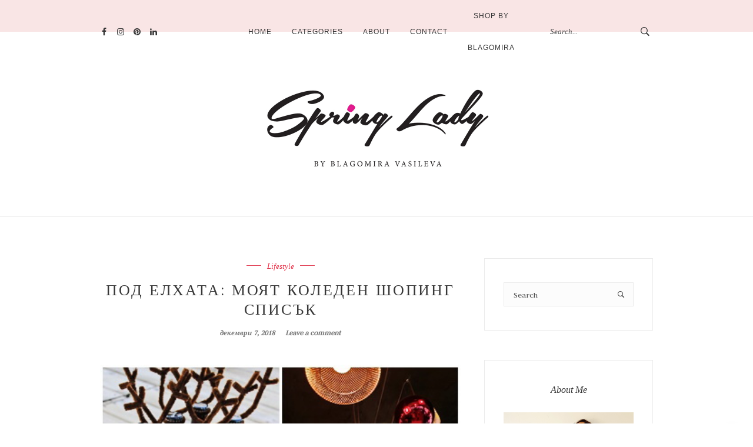

--- FILE ---
content_type: text/html; charset=UTF-8
request_url: https://www.blagomiravasileva.com/2018/12/07/2164/
body_size: 24669
content:
<!DOCTYPE html>
<html lang="bg-BG">
<head>  
	<!-- Facebook Pixel Code -->
<script>
!function(f,b,e,v,n,t,s)
{if(f.fbq)return;n=f.fbq=function(){n.callMethod?
n.callMethod.apply(n,arguments):n.queue.push(arguments)};
if(!f._fbq)f._fbq=n;n.push=n;n.loaded=!0;n.version='2.0';
n.queue=[];t=b.createElement(e);t.async=!0;
t.src=v;s=b.getElementsByTagName(e)[0];
s.parentNode.insertBefore(t,s)}(window,document,'script',
'https://connect.facebook.net/en_US/fbevents.js');
 fbq('init', '873082879791096'); 
fbq('track', 'PageView');
</script>
<noscript>
 <img height="1" width="1" 
src="https://www.facebook.com/tr?id=873082879791096&ev=PageView
&noscript=1"/>
</noscript>
<!-- End Facebook Pixel Code -->
  <meta charset="UTF-8">
  <meta name="viewport" content="width=device-width, initial-scale=1">
  <link rel="profile" href="https://gmpg.org/xfn/11">
      <link rel="pingback" href="https://www.blagomiravasileva.com/xmlrpc.php">
      <meta name='robots' content='index, follow, max-image-preview:large, max-snippet:-1, max-video-preview:-1' />
	<style>img:is([sizes="auto" i], [sizes^="auto," i]) { contain-intrinsic-size: 3000px 1500px }</style>
	
	<!-- This site is optimized with the Yoast SEO plugin v26.8 - https://yoast.com/product/yoast-seo-wordpress/ -->
	<title>Под елхата: Моят Коледен шопинг списък - Spring Lady</title>
	<link rel="canonical" href="https://www.blagomiravasileva.com/2018/12/07/2164/" />
	<meta property="og:locale" content="bg_BG" />
	<meta property="og:type" content="article" />
	<meta property="og:title" content="Под елхата: Моят Коледен шопинг списък - Spring Lady" />
	<meta property="og:description" content="Изпадате ли вече в предпразнични притеснения и чудене на кого какво да подарите, без да ви идват никакви оригинални идеи? Точно [&hellip;]" />
	<meta property="og:url" content="https://www.blagomiravasileva.com/2018/12/07/2164/" />
	<meta property="og:site_name" content="Spring Lady" />
	<meta property="article:published_time" content="2018-12-07T13:40:06+00:00" />
	<meta property="article:modified_time" content="2018-12-19T13:14:44+00:00" />
	<meta property="og:image" content="https://www.blagomiravasileva.com/wp-content/uploads/2018/12/page-1.jpg" />
	<meta property="og:image:width" content="398" />
	<meta property="og:image:height" content="398" />
	<meta property="og:image:type" content="image/jpeg" />
	<meta name="author" content="blagomiravasileva" />
	<meta name="twitter:card" content="summary_large_image" />
	<meta name="twitter:label1" content="Written by" />
	<meta name="twitter:data1" content="blagomiravasileva" />
	<script type="application/ld+json" class="yoast-schema-graph">{"@context":"https://schema.org","@graph":[{"@type":"Article","@id":"https://www.blagomiravasileva.com/2018/12/07/2164/#article","isPartOf":{"@id":"https://www.blagomiravasileva.com/2018/12/07/2164/"},"author":{"name":"blagomiravasileva","@id":"https://www.blagomiravasileva.com/#/schema/person/2b2f2332b551c8eea38bafb553ace0df"},"headline":"Под елхата: Моят Коледен шопинг списък","datePublished":"2018-12-07T13:40:06+00:00","dateModified":"2018-12-19T13:14:44+00:00","mainEntityOfPage":{"@id":"https://www.blagomiravasileva.com/2018/12/07/2164/"},"wordCount":947,"commentCount":0,"image":{"@id":"https://www.blagomiravasileva.com/2018/12/07/2164/#primaryimage"},"thumbnailUrl":"https://www.blagomiravasileva.com/wp-content/uploads/2018/12/page-1.jpg","keywords":["#christmasshopping","#springladyblagomira","Christmas","lifestyle","shopping","shopping list","Spring Lady","Spring Lady by Blagomira Vasileva"],"articleSection":["Lifestyle"],"inLanguage":"bg-BG","potentialAction":[{"@type":"CommentAction","name":"Comment","target":["https://www.blagomiravasileva.com/2018/12/07/2164/#respond"]}]},{"@type":"WebPage","@id":"https://www.blagomiravasileva.com/2018/12/07/2164/","url":"https://www.blagomiravasileva.com/2018/12/07/2164/","name":"Под елхата: Моят Коледен шопинг списък - Spring Lady","isPartOf":{"@id":"https://www.blagomiravasileva.com/#website"},"primaryImageOfPage":{"@id":"https://www.blagomiravasileva.com/2018/12/07/2164/#primaryimage"},"image":{"@id":"https://www.blagomiravasileva.com/2018/12/07/2164/#primaryimage"},"thumbnailUrl":"https://www.blagomiravasileva.com/wp-content/uploads/2018/12/page-1.jpg","datePublished":"2018-12-07T13:40:06+00:00","dateModified":"2018-12-19T13:14:44+00:00","author":{"@id":"https://www.blagomiravasileva.com/#/schema/person/2b2f2332b551c8eea38bafb553ace0df"},"breadcrumb":{"@id":"https://www.blagomiravasileva.com/2018/12/07/2164/#breadcrumb"},"inLanguage":"bg-BG","potentialAction":[{"@type":"ReadAction","target":["https://www.blagomiravasileva.com/2018/12/07/2164/"]}]},{"@type":"ImageObject","inLanguage":"bg-BG","@id":"https://www.blagomiravasileva.com/2018/12/07/2164/#primaryimage","url":"https://www.blagomiravasileva.com/wp-content/uploads/2018/12/page-1.jpg","contentUrl":"https://www.blagomiravasileva.com/wp-content/uploads/2018/12/page-1.jpg","width":398,"height":398},{"@type":"BreadcrumbList","@id":"https://www.blagomiravasileva.com/2018/12/07/2164/#breadcrumb","itemListElement":[{"@type":"ListItem","position":1,"name":"Начало","item":"https://www.blagomiravasileva.com/"},{"@type":"ListItem","position":2,"name":"Под елхата: Моят Коледен шопинг списък"}]},{"@type":"WebSite","@id":"https://www.blagomiravasileva.com/#website","url":"https://www.blagomiravasileva.com/","name":"Spring Lady","description":"Spring Lady","potentialAction":[{"@type":"SearchAction","target":{"@type":"EntryPoint","urlTemplate":"https://www.blagomiravasileva.com/?s={search_term_string}"},"query-input":{"@type":"PropertyValueSpecification","valueRequired":true,"valueName":"search_term_string"}}],"inLanguage":"bg-BG"},{"@type":"Person","@id":"https://www.blagomiravasileva.com/#/schema/person/2b2f2332b551c8eea38bafb553ace0df","name":"blagomiravasileva","image":{"@type":"ImageObject","inLanguage":"bg-BG","@id":"https://www.blagomiravasileva.com/#/schema/person/image/","url":"https://secure.gravatar.com/avatar/b18f2f5c13cc5130075a08373dcf231f?s=96&d=mm&r=g","contentUrl":"https://secure.gravatar.com/avatar/b18f2f5c13cc5130075a08373dcf231f?s=96&d=mm&r=g","caption":"blagomiravasileva"},"url":"https://www.blagomiravasileva.com/author/blagomiravasileva/"}]}</script>
	<!-- / Yoast SEO plugin. -->


<link rel='dns-prefetch' href='//fonts.googleapis.com' />
<link rel="alternate" type="application/rss+xml" title="Spring Lady &raquo; Поток" href="https://www.blagomiravasileva.com/feed/" />
<link rel="alternate" type="application/rss+xml" title="Spring Lady &raquo; поток за коментари" href="https://www.blagomiravasileva.com/comments/feed/" />
<link rel="alternate" type="application/rss+xml" title="Spring Lady &raquo; поток за коментари на Под елхата: Моят Коледен шопинг списък" href="https://www.blagomiravasileva.com/2018/12/07/2164/feed/" />
		<!-- This site uses the Google Analytics by MonsterInsights plugin v9.11.1 - Using Analytics tracking - https://www.monsterinsights.com/ -->
							<script src="//www.googletagmanager.com/gtag/js?id=G-XQ6MVKTTVP"  data-cfasync="false" data-wpfc-render="false" type="text/javascript" async></script>
			<script data-cfasync="false" data-wpfc-render="false" type="text/javascript">
				var mi_version = '9.11.1';
				var mi_track_user = true;
				var mi_no_track_reason = '';
								var MonsterInsightsDefaultLocations = {"page_location":"https:\/\/www.blagomiravasileva.com\/2018\/12\/07\/2164\/"};
								if ( typeof MonsterInsightsPrivacyGuardFilter === 'function' ) {
					var MonsterInsightsLocations = (typeof MonsterInsightsExcludeQuery === 'object') ? MonsterInsightsPrivacyGuardFilter( MonsterInsightsExcludeQuery ) : MonsterInsightsPrivacyGuardFilter( MonsterInsightsDefaultLocations );
				} else {
					var MonsterInsightsLocations = (typeof MonsterInsightsExcludeQuery === 'object') ? MonsterInsightsExcludeQuery : MonsterInsightsDefaultLocations;
				}

								var disableStrs = [
										'ga-disable-G-XQ6MVKTTVP',
									];

				/* Function to detect opted out users */
				function __gtagTrackerIsOptedOut() {
					for (var index = 0; index < disableStrs.length; index++) {
						if (document.cookie.indexOf(disableStrs[index] + '=true') > -1) {
							return true;
						}
					}

					return false;
				}

				/* Disable tracking if the opt-out cookie exists. */
				if (__gtagTrackerIsOptedOut()) {
					for (var index = 0; index < disableStrs.length; index++) {
						window[disableStrs[index]] = true;
					}
				}

				/* Opt-out function */
				function __gtagTrackerOptout() {
					for (var index = 0; index < disableStrs.length; index++) {
						document.cookie = disableStrs[index] + '=true; expires=Thu, 31 Dec 2099 23:59:59 UTC; path=/';
						window[disableStrs[index]] = true;
					}
				}

				if ('undefined' === typeof gaOptout) {
					function gaOptout() {
						__gtagTrackerOptout();
					}
				}
								window.dataLayer = window.dataLayer || [];

				window.MonsterInsightsDualTracker = {
					helpers: {},
					trackers: {},
				};
				if (mi_track_user) {
					function __gtagDataLayer() {
						dataLayer.push(arguments);
					}

					function __gtagTracker(type, name, parameters) {
						if (!parameters) {
							parameters = {};
						}

						if (parameters.send_to) {
							__gtagDataLayer.apply(null, arguments);
							return;
						}

						if (type === 'event') {
														parameters.send_to = monsterinsights_frontend.v4_id;
							var hookName = name;
							if (typeof parameters['event_category'] !== 'undefined') {
								hookName = parameters['event_category'] + ':' + name;
							}

							if (typeof MonsterInsightsDualTracker.trackers[hookName] !== 'undefined') {
								MonsterInsightsDualTracker.trackers[hookName](parameters);
							} else {
								__gtagDataLayer('event', name, parameters);
							}
							
						} else {
							__gtagDataLayer.apply(null, arguments);
						}
					}

					__gtagTracker('js', new Date());
					__gtagTracker('set', {
						'developer_id.dZGIzZG': true,
											});
					if ( MonsterInsightsLocations.page_location ) {
						__gtagTracker('set', MonsterInsightsLocations);
					}
										__gtagTracker('config', 'G-XQ6MVKTTVP', {"forceSSL":"true"} );
										window.gtag = __gtagTracker;										(function () {
						/* https://developers.google.com/analytics/devguides/collection/analyticsjs/ */
						/* ga and __gaTracker compatibility shim. */
						var noopfn = function () {
							return null;
						};
						var newtracker = function () {
							return new Tracker();
						};
						var Tracker = function () {
							return null;
						};
						var p = Tracker.prototype;
						p.get = noopfn;
						p.set = noopfn;
						p.send = function () {
							var args = Array.prototype.slice.call(arguments);
							args.unshift('send');
							__gaTracker.apply(null, args);
						};
						var __gaTracker = function () {
							var len = arguments.length;
							if (len === 0) {
								return;
							}
							var f = arguments[len - 1];
							if (typeof f !== 'object' || f === null || typeof f.hitCallback !== 'function') {
								if ('send' === arguments[0]) {
									var hitConverted, hitObject = false, action;
									if ('event' === arguments[1]) {
										if ('undefined' !== typeof arguments[3]) {
											hitObject = {
												'eventAction': arguments[3],
												'eventCategory': arguments[2],
												'eventLabel': arguments[4],
												'value': arguments[5] ? arguments[5] : 1,
											}
										}
									}
									if ('pageview' === arguments[1]) {
										if ('undefined' !== typeof arguments[2]) {
											hitObject = {
												'eventAction': 'page_view',
												'page_path': arguments[2],
											}
										}
									}
									if (typeof arguments[2] === 'object') {
										hitObject = arguments[2];
									}
									if (typeof arguments[5] === 'object') {
										Object.assign(hitObject, arguments[5]);
									}
									if ('undefined' !== typeof arguments[1].hitType) {
										hitObject = arguments[1];
										if ('pageview' === hitObject.hitType) {
											hitObject.eventAction = 'page_view';
										}
									}
									if (hitObject) {
										action = 'timing' === arguments[1].hitType ? 'timing_complete' : hitObject.eventAction;
										hitConverted = mapArgs(hitObject);
										__gtagTracker('event', action, hitConverted);
									}
								}
								return;
							}

							function mapArgs(args) {
								var arg, hit = {};
								var gaMap = {
									'eventCategory': 'event_category',
									'eventAction': 'event_action',
									'eventLabel': 'event_label',
									'eventValue': 'event_value',
									'nonInteraction': 'non_interaction',
									'timingCategory': 'event_category',
									'timingVar': 'name',
									'timingValue': 'value',
									'timingLabel': 'event_label',
									'page': 'page_path',
									'location': 'page_location',
									'title': 'page_title',
									'referrer' : 'page_referrer',
								};
								for (arg in args) {
																		if (!(!args.hasOwnProperty(arg) || !gaMap.hasOwnProperty(arg))) {
										hit[gaMap[arg]] = args[arg];
									} else {
										hit[arg] = args[arg];
									}
								}
								return hit;
							}

							try {
								f.hitCallback();
							} catch (ex) {
							}
						};
						__gaTracker.create = newtracker;
						__gaTracker.getByName = newtracker;
						__gaTracker.getAll = function () {
							return [];
						};
						__gaTracker.remove = noopfn;
						__gaTracker.loaded = true;
						window['__gaTracker'] = __gaTracker;
					})();
									} else {
										console.log("");
					(function () {
						function __gtagTracker() {
							return null;
						}

						window['__gtagTracker'] = __gtagTracker;
						window['gtag'] = __gtagTracker;
					})();
									}
			</script>
							<!-- / Google Analytics by MonsterInsights -->
		<script type="text/javascript">
/* <![CDATA[ */
window._wpemojiSettings = {"baseUrl":"https:\/\/s.w.org\/images\/core\/emoji\/15.0.3\/72x72\/","ext":".png","svgUrl":"https:\/\/s.w.org\/images\/core\/emoji\/15.0.3\/svg\/","svgExt":".svg","source":{"concatemoji":"https:\/\/www.blagomiravasileva.com\/wp-includes\/js\/wp-emoji-release.min.js?ver=6.7.4"}};
/*! This file is auto-generated */
!function(i,n){var o,s,e;function c(e){try{var t={supportTests:e,timestamp:(new Date).valueOf()};sessionStorage.setItem(o,JSON.stringify(t))}catch(e){}}function p(e,t,n){e.clearRect(0,0,e.canvas.width,e.canvas.height),e.fillText(t,0,0);var t=new Uint32Array(e.getImageData(0,0,e.canvas.width,e.canvas.height).data),r=(e.clearRect(0,0,e.canvas.width,e.canvas.height),e.fillText(n,0,0),new Uint32Array(e.getImageData(0,0,e.canvas.width,e.canvas.height).data));return t.every(function(e,t){return e===r[t]})}function u(e,t,n){switch(t){case"flag":return n(e,"\ud83c\udff3\ufe0f\u200d\u26a7\ufe0f","\ud83c\udff3\ufe0f\u200b\u26a7\ufe0f")?!1:!n(e,"\ud83c\uddfa\ud83c\uddf3","\ud83c\uddfa\u200b\ud83c\uddf3")&&!n(e,"\ud83c\udff4\udb40\udc67\udb40\udc62\udb40\udc65\udb40\udc6e\udb40\udc67\udb40\udc7f","\ud83c\udff4\u200b\udb40\udc67\u200b\udb40\udc62\u200b\udb40\udc65\u200b\udb40\udc6e\u200b\udb40\udc67\u200b\udb40\udc7f");case"emoji":return!n(e,"\ud83d\udc26\u200d\u2b1b","\ud83d\udc26\u200b\u2b1b")}return!1}function f(e,t,n){var r="undefined"!=typeof WorkerGlobalScope&&self instanceof WorkerGlobalScope?new OffscreenCanvas(300,150):i.createElement("canvas"),a=r.getContext("2d",{willReadFrequently:!0}),o=(a.textBaseline="top",a.font="600 32px Arial",{});return e.forEach(function(e){o[e]=t(a,e,n)}),o}function t(e){var t=i.createElement("script");t.src=e,t.defer=!0,i.head.appendChild(t)}"undefined"!=typeof Promise&&(o="wpEmojiSettingsSupports",s=["flag","emoji"],n.supports={everything:!0,everythingExceptFlag:!0},e=new Promise(function(e){i.addEventListener("DOMContentLoaded",e,{once:!0})}),new Promise(function(t){var n=function(){try{var e=JSON.parse(sessionStorage.getItem(o));if("object"==typeof e&&"number"==typeof e.timestamp&&(new Date).valueOf()<e.timestamp+604800&&"object"==typeof e.supportTests)return e.supportTests}catch(e){}return null}();if(!n){if("undefined"!=typeof Worker&&"undefined"!=typeof OffscreenCanvas&&"undefined"!=typeof URL&&URL.createObjectURL&&"undefined"!=typeof Blob)try{var e="postMessage("+f.toString()+"("+[JSON.stringify(s),u.toString(),p.toString()].join(",")+"));",r=new Blob([e],{type:"text/javascript"}),a=new Worker(URL.createObjectURL(r),{name:"wpTestEmojiSupports"});return void(a.onmessage=function(e){c(n=e.data),a.terminate(),t(n)})}catch(e){}c(n=f(s,u,p))}t(n)}).then(function(e){for(var t in e)n.supports[t]=e[t],n.supports.everything=n.supports.everything&&n.supports[t],"flag"!==t&&(n.supports.everythingExceptFlag=n.supports.everythingExceptFlag&&n.supports[t]);n.supports.everythingExceptFlag=n.supports.everythingExceptFlag&&!n.supports.flag,n.DOMReady=!1,n.readyCallback=function(){n.DOMReady=!0}}).then(function(){return e}).then(function(){var e;n.supports.everything||(n.readyCallback(),(e=n.source||{}).concatemoji?t(e.concatemoji):e.wpemoji&&e.twemoji&&(t(e.twemoji),t(e.wpemoji)))}))}((window,document),window._wpemojiSettings);
/* ]]> */
</script>

<style id='wp-emoji-styles-inline-css' type='text/css'>

	img.wp-smiley, img.emoji {
		display: inline !important;
		border: none !important;
		box-shadow: none !important;
		height: 1em !important;
		width: 1em !important;
		margin: 0 0.07em !important;
		vertical-align: -0.1em !important;
		background: none !important;
		padding: 0 !important;
	}
</style>
<link rel='stylesheet' id='wp-block-library-css' href='https://www.blagomiravasileva.com/wp-includes/css/dist/block-library/style.min.css?ver=6.7.4' type='text/css' media='all' />
<style id='classic-theme-styles-inline-css' type='text/css'>
/*! This file is auto-generated */
.wp-block-button__link{color:#fff;background-color:#32373c;border-radius:9999px;box-shadow:none;text-decoration:none;padding:calc(.667em + 2px) calc(1.333em + 2px);font-size:1.125em}.wp-block-file__button{background:#32373c;color:#fff;text-decoration:none}
</style>
<style id='global-styles-inline-css' type='text/css'>
:root{--wp--preset--aspect-ratio--square: 1;--wp--preset--aspect-ratio--4-3: 4/3;--wp--preset--aspect-ratio--3-4: 3/4;--wp--preset--aspect-ratio--3-2: 3/2;--wp--preset--aspect-ratio--2-3: 2/3;--wp--preset--aspect-ratio--16-9: 16/9;--wp--preset--aspect-ratio--9-16: 9/16;--wp--preset--color--black: #000000;--wp--preset--color--cyan-bluish-gray: #abb8c3;--wp--preset--color--white: #ffffff;--wp--preset--color--pale-pink: #f78da7;--wp--preset--color--vivid-red: #cf2e2e;--wp--preset--color--luminous-vivid-orange: #ff6900;--wp--preset--color--luminous-vivid-amber: #fcb900;--wp--preset--color--light-green-cyan: #7bdcb5;--wp--preset--color--vivid-green-cyan: #00d084;--wp--preset--color--pale-cyan-blue: #8ed1fc;--wp--preset--color--vivid-cyan-blue: #0693e3;--wp--preset--color--vivid-purple: #9b51e0;--wp--preset--gradient--vivid-cyan-blue-to-vivid-purple: linear-gradient(135deg,rgba(6,147,227,1) 0%,rgb(155,81,224) 100%);--wp--preset--gradient--light-green-cyan-to-vivid-green-cyan: linear-gradient(135deg,rgb(122,220,180) 0%,rgb(0,208,130) 100%);--wp--preset--gradient--luminous-vivid-amber-to-luminous-vivid-orange: linear-gradient(135deg,rgba(252,185,0,1) 0%,rgba(255,105,0,1) 100%);--wp--preset--gradient--luminous-vivid-orange-to-vivid-red: linear-gradient(135deg,rgba(255,105,0,1) 0%,rgb(207,46,46) 100%);--wp--preset--gradient--very-light-gray-to-cyan-bluish-gray: linear-gradient(135deg,rgb(238,238,238) 0%,rgb(169,184,195) 100%);--wp--preset--gradient--cool-to-warm-spectrum: linear-gradient(135deg,rgb(74,234,220) 0%,rgb(151,120,209) 20%,rgb(207,42,186) 40%,rgb(238,44,130) 60%,rgb(251,105,98) 80%,rgb(254,248,76) 100%);--wp--preset--gradient--blush-light-purple: linear-gradient(135deg,rgb(255,206,236) 0%,rgb(152,150,240) 100%);--wp--preset--gradient--blush-bordeaux: linear-gradient(135deg,rgb(254,205,165) 0%,rgb(254,45,45) 50%,rgb(107,0,62) 100%);--wp--preset--gradient--luminous-dusk: linear-gradient(135deg,rgb(255,203,112) 0%,rgb(199,81,192) 50%,rgb(65,88,208) 100%);--wp--preset--gradient--pale-ocean: linear-gradient(135deg,rgb(255,245,203) 0%,rgb(182,227,212) 50%,rgb(51,167,181) 100%);--wp--preset--gradient--electric-grass: linear-gradient(135deg,rgb(202,248,128) 0%,rgb(113,206,126) 100%);--wp--preset--gradient--midnight: linear-gradient(135deg,rgb(2,3,129) 0%,rgb(40,116,252) 100%);--wp--preset--font-size--small: 13px;--wp--preset--font-size--medium: 20px;--wp--preset--font-size--large: 36px;--wp--preset--font-size--x-large: 42px;--wp--preset--spacing--20: 0.44rem;--wp--preset--spacing--30: 0.67rem;--wp--preset--spacing--40: 1rem;--wp--preset--spacing--50: 1.5rem;--wp--preset--spacing--60: 2.25rem;--wp--preset--spacing--70: 3.38rem;--wp--preset--spacing--80: 5.06rem;--wp--preset--shadow--natural: 6px 6px 9px rgba(0, 0, 0, 0.2);--wp--preset--shadow--deep: 12px 12px 50px rgba(0, 0, 0, 0.4);--wp--preset--shadow--sharp: 6px 6px 0px rgba(0, 0, 0, 0.2);--wp--preset--shadow--outlined: 6px 6px 0px -3px rgba(255, 255, 255, 1), 6px 6px rgba(0, 0, 0, 1);--wp--preset--shadow--crisp: 6px 6px 0px rgba(0, 0, 0, 1);}:where(.is-layout-flex){gap: 0.5em;}:where(.is-layout-grid){gap: 0.5em;}body .is-layout-flex{display: flex;}.is-layout-flex{flex-wrap: wrap;align-items: center;}.is-layout-flex > :is(*, div){margin: 0;}body .is-layout-grid{display: grid;}.is-layout-grid > :is(*, div){margin: 0;}:where(.wp-block-columns.is-layout-flex){gap: 2em;}:where(.wp-block-columns.is-layout-grid){gap: 2em;}:where(.wp-block-post-template.is-layout-flex){gap: 1.25em;}:where(.wp-block-post-template.is-layout-grid){gap: 1.25em;}.has-black-color{color: var(--wp--preset--color--black) !important;}.has-cyan-bluish-gray-color{color: var(--wp--preset--color--cyan-bluish-gray) !important;}.has-white-color{color: var(--wp--preset--color--white) !important;}.has-pale-pink-color{color: var(--wp--preset--color--pale-pink) !important;}.has-vivid-red-color{color: var(--wp--preset--color--vivid-red) !important;}.has-luminous-vivid-orange-color{color: var(--wp--preset--color--luminous-vivid-orange) !important;}.has-luminous-vivid-amber-color{color: var(--wp--preset--color--luminous-vivid-amber) !important;}.has-light-green-cyan-color{color: var(--wp--preset--color--light-green-cyan) !important;}.has-vivid-green-cyan-color{color: var(--wp--preset--color--vivid-green-cyan) !important;}.has-pale-cyan-blue-color{color: var(--wp--preset--color--pale-cyan-blue) !important;}.has-vivid-cyan-blue-color{color: var(--wp--preset--color--vivid-cyan-blue) !important;}.has-vivid-purple-color{color: var(--wp--preset--color--vivid-purple) !important;}.has-black-background-color{background-color: var(--wp--preset--color--black) !important;}.has-cyan-bluish-gray-background-color{background-color: var(--wp--preset--color--cyan-bluish-gray) !important;}.has-white-background-color{background-color: var(--wp--preset--color--white) !important;}.has-pale-pink-background-color{background-color: var(--wp--preset--color--pale-pink) !important;}.has-vivid-red-background-color{background-color: var(--wp--preset--color--vivid-red) !important;}.has-luminous-vivid-orange-background-color{background-color: var(--wp--preset--color--luminous-vivid-orange) !important;}.has-luminous-vivid-amber-background-color{background-color: var(--wp--preset--color--luminous-vivid-amber) !important;}.has-light-green-cyan-background-color{background-color: var(--wp--preset--color--light-green-cyan) !important;}.has-vivid-green-cyan-background-color{background-color: var(--wp--preset--color--vivid-green-cyan) !important;}.has-pale-cyan-blue-background-color{background-color: var(--wp--preset--color--pale-cyan-blue) !important;}.has-vivid-cyan-blue-background-color{background-color: var(--wp--preset--color--vivid-cyan-blue) !important;}.has-vivid-purple-background-color{background-color: var(--wp--preset--color--vivid-purple) !important;}.has-black-border-color{border-color: var(--wp--preset--color--black) !important;}.has-cyan-bluish-gray-border-color{border-color: var(--wp--preset--color--cyan-bluish-gray) !important;}.has-white-border-color{border-color: var(--wp--preset--color--white) !important;}.has-pale-pink-border-color{border-color: var(--wp--preset--color--pale-pink) !important;}.has-vivid-red-border-color{border-color: var(--wp--preset--color--vivid-red) !important;}.has-luminous-vivid-orange-border-color{border-color: var(--wp--preset--color--luminous-vivid-orange) !important;}.has-luminous-vivid-amber-border-color{border-color: var(--wp--preset--color--luminous-vivid-amber) !important;}.has-light-green-cyan-border-color{border-color: var(--wp--preset--color--light-green-cyan) !important;}.has-vivid-green-cyan-border-color{border-color: var(--wp--preset--color--vivid-green-cyan) !important;}.has-pale-cyan-blue-border-color{border-color: var(--wp--preset--color--pale-cyan-blue) !important;}.has-vivid-cyan-blue-border-color{border-color: var(--wp--preset--color--vivid-cyan-blue) !important;}.has-vivid-purple-border-color{border-color: var(--wp--preset--color--vivid-purple) !important;}.has-vivid-cyan-blue-to-vivid-purple-gradient-background{background: var(--wp--preset--gradient--vivid-cyan-blue-to-vivid-purple) !important;}.has-light-green-cyan-to-vivid-green-cyan-gradient-background{background: var(--wp--preset--gradient--light-green-cyan-to-vivid-green-cyan) !important;}.has-luminous-vivid-amber-to-luminous-vivid-orange-gradient-background{background: var(--wp--preset--gradient--luminous-vivid-amber-to-luminous-vivid-orange) !important;}.has-luminous-vivid-orange-to-vivid-red-gradient-background{background: var(--wp--preset--gradient--luminous-vivid-orange-to-vivid-red) !important;}.has-very-light-gray-to-cyan-bluish-gray-gradient-background{background: var(--wp--preset--gradient--very-light-gray-to-cyan-bluish-gray) !important;}.has-cool-to-warm-spectrum-gradient-background{background: var(--wp--preset--gradient--cool-to-warm-spectrum) !important;}.has-blush-light-purple-gradient-background{background: var(--wp--preset--gradient--blush-light-purple) !important;}.has-blush-bordeaux-gradient-background{background: var(--wp--preset--gradient--blush-bordeaux) !important;}.has-luminous-dusk-gradient-background{background: var(--wp--preset--gradient--luminous-dusk) !important;}.has-pale-ocean-gradient-background{background: var(--wp--preset--gradient--pale-ocean) !important;}.has-electric-grass-gradient-background{background: var(--wp--preset--gradient--electric-grass) !important;}.has-midnight-gradient-background{background: var(--wp--preset--gradient--midnight) !important;}.has-small-font-size{font-size: var(--wp--preset--font-size--small) !important;}.has-medium-font-size{font-size: var(--wp--preset--font-size--medium) !important;}.has-large-font-size{font-size: var(--wp--preset--font-size--large) !important;}.has-x-large-font-size{font-size: var(--wp--preset--font-size--x-large) !important;}
:where(.wp-block-post-template.is-layout-flex){gap: 1.25em;}:where(.wp-block-post-template.is-layout-grid){gap: 1.25em;}
:where(.wp-block-columns.is-layout-flex){gap: 2em;}:where(.wp-block-columns.is-layout-grid){gap: 2em;}
:root :where(.wp-block-pullquote){font-size: 1.5em;line-height: 1.6;}
</style>
<link rel='stylesheet' id='contact-form-7-css' href='https://www.blagomiravasileva.com/wp-content/plugins/contact-form-7/includes/css/styles.css?ver=6.1.4' type='text/css' media='all' />
<link rel='stylesheet' id='woocommerce-layout-css' href='https://www.blagomiravasileva.com/wp-content/plugins/woocommerce/assets/css/woocommerce-layout.css?ver=10.3.7' type='text/css' media='all' />
<link rel='stylesheet' id='woocommerce-smallscreen-css' href='https://www.blagomiravasileva.com/wp-content/plugins/woocommerce/assets/css/woocommerce-smallscreen.css?ver=10.3.7' type='text/css' media='only screen and (max-width: 768px)' />
<link rel='stylesheet' id='woocommerce-general-css' href='https://www.blagomiravasileva.com/wp-content/plugins/woocommerce/assets/css/woocommerce.css?ver=10.3.7' type='text/css' media='all' />
<style id='woocommerce-inline-inline-css' type='text/css'>
.woocommerce form .form-row .required { visibility: visible; }
</style>
<link rel='stylesheet' id='brands-styles-css' href='https://www.blagomiravasileva.com/wp-content/plugins/woocommerce/assets/css/brands.css?ver=10.3.7' type='text/css' media='all' />
<link rel='stylesheet' id='bootstrap-css' href='https://www.blagomiravasileva.com/wp-content/themes/inka/css/bootstrap.min.css?ver=6.7.4' type='text/css' media='all' />
<link rel='stylesheet' id='deo_font_icons-css' href='https://www.blagomiravasileva.com/wp-content/themes/inka/css/font-icons.css?ver=6.7.4' type='text/css' media='all' />
<link rel='stylesheet' id='deo_main-css' href='https://www.blagomiravasileva.com/wp-content/themes/inka/style.css?ver=6.7.4' type='text/css' media='all' />
<link rel='stylesheet' id='meks_instagram-widget-styles-css' href='https://www.blagomiravasileva.com/wp-content/plugins/meks-easy-instagram-widget/css/widget.css?ver=6.7.4' type='text/css' media='all' />
<link rel='stylesheet' id='wp-my-instagram-css' href='https://www.blagomiravasileva.com/wp-content/plugins/wp-my-instagram/css/style.css?ver=1.0' type='text/css' media='all' />
<link rel='stylesheet' id='kirki_google_fonts-css' href='https://fonts.googleapis.com/css?family=Belgrano%3Aregular%7CJudson%3Aregular&#038;subset' type='text/css' media='all' />
<link rel='stylesheet' id='kirki-styles-deo_config-css' href='https://www.blagomiravasileva.com/wp-content/themes/inka/inc/kirki/assets/css/kirki-styles.css' type='text/css' media='all' />
<style id='kirki-styles-deo_config-inline-css' type='text/css'>
a, .loader, .widget_recent_entries ul li a:hover, .recent-posts-title a:hover, .owl-next:hover i, .owl-prev:hover i, .socials--nobase a:hover, .entry__title:hover a, .entry__meta li a:hover, .instagram-feed > p a:hover, .entry-tags a:hover, .related-posts__entry-title a:hover, .comment-edit-link, .widget_categories li a:hover, .widget-popular-posts__entry-title a:hover, .nav__menu > li > a:hover, .nav__menu > .active > a, .nav__dropdown-menu > li > a:hover, .nav__dropdown-submenu > .nav__dropdown-menu > li > a:hover, .entry__meta__category{color:#E03A50;}.entry__meta__category:before, .entry__meta__category:after, .btn:hover, .btn-color, .btn-button:hover, .btn-button:focus, .owl-page.active span, .owl-carousel.dark-dots .owl-page.active span, .socials a:hover, .pagination__link a:hover, .mc4wp-form-fields input[type=submit]:hover, .widget_tag_cloud a:hover, .nav__icon-toggle:focus .nav__icon-toggle-bar, .nav__icon-toggle:hover .nav__icon-toggle-bar, #back-to-top:hover{background-color:#E03A50;}input:focus, textarea:focus, .entry__read-more{border-color:#E03A50;}.nav{background-color:#F9E5E5;}.sidebar .widget_mc4wp_form_widget{background-color:#f9eded;}h1,h2,h3,h4,h5,h6{font-family:Belgrano, Georgia, serif;font-weight:400;font-style:normal;line-height:1.3;letter-spacing:0.11em;color:#383838;}h1{font-weight:400;font-style:normal;font-size:28px;letter-spacing:;}h2{font-weight:400;font-style:normal;font-size:26px;letter-spacing:;}h3{font-weight:400;font-style:normal;font-size:24px;letter-spacing:;}h4{font-weight:400;font-style:normal;font-size:20px;letter-spacing:;}h5{font-weight:400;font-style:normal;font-size:18px;letter-spacing:;}h6{font-weight:400;font-style:normal;font-size:15px;letter-spacing:;}.entry__meta__date, .entry__meta__comments a{font-family:Judson, Georgia, serif;font-weight:600;font-style:italic;font-size:13px;letter-spacing:;color:#777777;}body, .related-posts__entry-title, .entry__article p, .entry__excerpt p{font-family:Judson, Georgia, serif;font-weight:400;font-style:normal;font-size:15px;line-height:26px;letter-spacing:;color:#333333;}
</style>
<script type="text/javascript" src="https://www.blagomiravasileva.com/wp-content/plugins/google-analytics-for-wordpress/assets/js/frontend-gtag.min.js?ver=9.11.1" id="monsterinsights-frontend-script-js" async="async" data-wp-strategy="async"></script>
<script data-cfasync="false" data-wpfc-render="false" type="text/javascript" id='monsterinsights-frontend-script-js-extra'>/* <![CDATA[ */
var monsterinsights_frontend = {"js_events_tracking":"true","download_extensions":"doc,pdf,ppt,zip,xls,docx,pptx,xlsx","inbound_paths":"[]","home_url":"https:\/\/www.blagomiravasileva.com","hash_tracking":"false","v4_id":"G-XQ6MVKTTVP"};/* ]]> */
</script>
<script type="text/javascript" src="https://www.blagomiravasileva.com/wp-includes/js/jquery/jquery.min.js?ver=3.7.1" id="jquery-core-js"></script>
<script type="text/javascript" src="https://www.blagomiravasileva.com/wp-includes/js/jquery/jquery-migrate.min.js?ver=3.4.1" id="jquery-migrate-js"></script>
<script type="text/javascript" src="https://www.blagomiravasileva.com/wp-content/plugins/woocommerce/assets/js/jquery-blockui/jquery.blockUI.min.js?ver=2.7.0-wc.10.3.7" id="wc-jquery-blockui-js" defer="defer" data-wp-strategy="defer"></script>
<script type="text/javascript" id="wc-add-to-cart-js-extra">
/* <![CDATA[ */
var wc_add_to_cart_params = {"ajax_url":"\/wp-admin\/admin-ajax.php","wc_ajax_url":"\/?wc-ajax=%%endpoint%%","i18n_view_cart":"\u041f\u0440\u0435\u0433\u043b\u0435\u0434 \u043d\u0430 \u043a\u043e\u043b\u0438\u0447\u043a\u0430\u0442\u0430","cart_url":"https:\/\/www.blagomiravasileva.com\/cart\/","is_cart":"","cart_redirect_after_add":"no"};
/* ]]> */
</script>
<script type="text/javascript" src="https://www.blagomiravasileva.com/wp-content/plugins/woocommerce/assets/js/frontend/add-to-cart.min.js?ver=10.3.7" id="wc-add-to-cart-js" defer="defer" data-wp-strategy="defer"></script>
<script type="text/javascript" src="https://www.blagomiravasileva.com/wp-content/plugins/woocommerce/assets/js/js-cookie/js.cookie.min.js?ver=2.1.4-wc.10.3.7" id="wc-js-cookie-js" defer="defer" data-wp-strategy="defer"></script>
<script type="text/javascript" id="woocommerce-js-extra">
/* <![CDATA[ */
var woocommerce_params = {"ajax_url":"\/wp-admin\/admin-ajax.php","wc_ajax_url":"\/?wc-ajax=%%endpoint%%","i18n_password_show":"\u041f\u043e\u043a\u0430\u0437\u0432\u0430\u043d\u0435 \u043d\u0430 \u043f\u0430\u0440\u043e\u043b\u0430\u0442\u0430","i18n_password_hide":"\u0421\u043a\u0440\u0438\u0432\u0430\u043d\u0435 \u043d\u0430 \u043f\u0430\u0440\u043e\u043b\u0430\u0442\u0430"};
/* ]]> */
</script>
<script type="text/javascript" src="https://www.blagomiravasileva.com/wp-content/plugins/woocommerce/assets/js/frontend/woocommerce.min.js?ver=10.3.7" id="woocommerce-js" defer="defer" data-wp-strategy="defer"></script>
<!--[if lt IE 9]>
<script type="text/javascript" src="https://www.blagomiravasileva.com/wp-content/themes/inka/js/html5shiv.min?ver=3.7.3" id="deo_html5_shiv-js"></script>
<![endif]-->
<!--[if lt IE 9]>
<script type="text/javascript" src="https://www.blagomiravasileva.com/wp-content/themes/inka/js/respond.min?ver=1.4.2" id="deo_respond-js"></script>
<![endif]-->
<link rel="https://api.w.org/" href="https://www.blagomiravasileva.com/wp-json/" /><link rel="alternate" title="JSON" type="application/json" href="https://www.blagomiravasileva.com/wp-json/wp/v2/posts/2164" /><link rel="EditURI" type="application/rsd+xml" title="RSD" href="https://www.blagomiravasileva.com/xmlrpc.php?rsd" />
<meta name="generator" content="WordPress 6.7.4" />
<meta name="generator" content="WooCommerce 10.3.7" />
<link rel='shortlink' href='https://www.blagomiravasileva.com/?p=2164' />
<link rel="alternate" title="oEmbed (JSON)" type="application/json+oembed" href="https://www.blagomiravasileva.com/wp-json/oembed/1.0/embed?url=https%3A%2F%2Fwww.blagomiravasileva.com%2F2018%2F12%2F07%2F2164%2F" />
<link rel="alternate" title="oEmbed (XML)" type="text/xml+oembed" href="https://www.blagomiravasileva.com/wp-json/oembed/1.0/embed?url=https%3A%2F%2Fwww.blagomiravasileva.com%2F2018%2F12%2F07%2F2164%2F&#038;format=xml" />
	<noscript><style>.woocommerce-product-gallery{ opacity: 1 !important; }</style></noscript>
			<style type="text/css" id="wp-custom-css">
			.embed-container {
  position: relative; 
  padding-bottom: 120%; 
  height: 0; 
  overflow: hidden;} 

.embed-container iframe, .embed-container object, .embed-container embed { 
  position: absolute; 
  top: 0; 
  left: 0; 
  width: 100%; 
  height: 100%; }
.wp-block-embed-instagram > .wp-block-embed__wrapper > .iframe-video:before {
    padding-bottom: 200% !important;
 }
.logo {
  max-height: 200px;
}
@media only screen and (max-width: 991px) {
  .logo {
    max-height: 150px;
  }
}
		</style>
		</head>

<body data-rsssl=1 class="post-template-default single single-post postid-2164 single-format-standard theme-inka woocommerce-no-js">
  
  <!-- Preloader -->
  
  <!-- Navigation -->
  <header class="nav">  
    <div class="nav__holder nav--sticky" >
      <div class="container relative">
        <div class="flex-parent">

          <!-- Nav-header -->
          <div class="nav__header clearfix">
            <button type="button" class="nav__icon-toggle" id="nav__icon-toggle" data-toggle="collapse" data-target="#navbar-collapse">
              <span class="sr-only"></span>
              <span class="nav__icon-toggle-bar"></span>
              <span class="nav__icon-toggle-bar"></span>
              <span class="nav__icon-toggle-bar"></span>
            </button>
          </div> <!-- end nav-header -->

          <!-- Socials -->
          <div class="flex-child nav__socials socials socials--nobase clearfix">
            <div class="socials "><a class="social-facebook" href="https://www.facebook.com/SpringLadyByBlagomiraVasileva/" title="Facebook" target="_blank"><i class="ui-facebook"></i></a><a class="social-instagram" href="https://www.instagram.com/blagomira.springlady/" title="Instagram" target="_blank"><i class="ui-instagram"></i></a><a class="social-pinterest" href="#" title="Pinterest" target="_blank"><i class="ui-pinterest"></i></a><a class="social-linkedin" href="https://www.linkedin.com/in/blagomira-vasileva-7ba684a8/" title="Linkedin" target="_blank"><i class="ui-linkedin"></i></a></div>          </div>


          <!-- Nav-wrap -->
          <nav id="navbar-collapse" class="flex-child nav__wrap collapse navbar-collapse">
          <ul id="menu-main-menu" class="nav__menu"><li id="menu-item-17" class="menu-item menu-item-type-custom menu-item-object-custom menu-item-home menu-item-17"><a href="https://www.blagomiravasileva.com">Home</a></li>
<li id="menu-item-79" class="menu-item menu-item-type-custom menu-item-object-custom menu-item-has-children nav__dropdown menu-item-79"><a href="#">Categories</a><i class="ui-arrow-down nav__dropdown-trigger"></i>
<ul class="nav__dropdown-menu depth_0">
	<li id="menu-item-224" class="menu-item menu-item-type-taxonomy menu-item-object-category menu-item-224"><a href="https://www.blagomiravasileva.com/category/beauty/">Beauty</a></li>
	<li id="menu-item-220" class="menu-item menu-item-type-taxonomy menu-item-object-category menu-item-220"><a href="https://www.blagomiravasileva.com/category/fashion/">Fashion</a></li>
	<li id="menu-item-174" class="menu-item menu-item-type-taxonomy menu-item-object-category current-post-ancestor current-menu-parent current-post-parent menu-item-174"><a href="https://www.blagomiravasileva.com/category/lifestyle/">Lifestyle</a></li>
	<li id="menu-item-222" class="menu-item menu-item-type-taxonomy menu-item-object-category menu-item-222"><a href="https://www.blagomiravasileva.com/category/travel/">Travel</a></li>
	<li id="menu-item-2783" class="menu-item menu-item-type-taxonomy menu-item-object-category menu-item-2783"><a href="https://www.blagomiravasileva.com/category/health/">Здраве и фитнес</a></li>
</ul>
</li>
<li id="menu-item-18" class="menu-item menu-item-type-post_type menu-item-object-page menu-item-18"><a href="https://www.blagomiravasileva.com/about/">About</a></li>
<li id="menu-item-19" class="menu-item menu-item-type-post_type menu-item-object-page menu-item-19"><a href="https://www.blagomiravasileva.com/contact/">Contact</a></li>
<li id="menu-item-6368" class="menu-item menu-item-type-post_type menu-item-object-page menu-item-6368"><a href="https://www.blagomiravasileva.com/shop/">Shop By Blagomira</a></li>
</ul>
            <!-- Mobile Search -->
            <form method="get" class="nav__search-mobile hidden-lg hidden-md" action="https://www.blagomiravasileva.com/">
              <input type="search" class="nav__search-mobile-input" placeholder="Search..." value="" name="s" />
              <button type="submit" class="nav__search-mobile-button">
                <i class="ui-search"></i>
              </button>
            </form>

          </nav> <!-- end nav-wrap -->

          <!-- Search -->
          <div class="flex-child nav__search hidden-sm hidden-xs">
            <form role="search" method="get" class="nav__search-form" action="https://www.blagomiravasileva.com/">
              <input type="search" class="nav__search-input" placeholder="Search..." value="" name="s" />
              <button type="submit" class="nav__search-submit">
                <i class="ui-search"></i>
              </button>
            </form>
          </div>
      
        </div> <!-- end flex-parent -->
      </div> <!-- end container -->
    </div> <!-- end nav-holder -->
  </header> <!-- end navigation -->


  <!-- Logo -->
  <div class="logo-wrap">
    <div class="hide">
      <h1>Spring Lady</h1>
    </div>
    <a href="https://www.blagomiravasileva.com/" class="logo__link">
              <img src="https://www.blagomiravasileva.com/wp-content/uploads/2018/07/logo-new.jpg" class="logo logo--dark" alt="logo">
          </a>
  </div>

  <main class="main oh">  
  

<!-- Blog Single -->
<section class="section-wrap blog-section blog__single pt-70">
  <div class="container">
    <div class="row">

      <!-- Sidebar Left -->
      
      <!-- Content -->
      <div class="col-md-8 blog__content mb-50">
        
        
          

<article id="post-2164" class="entry" class="post-2164 post type-post status-publish format-standard has-post-thumbnail hentry category-lifestyle tag-christmasshopping tag-springladyblagomira tag-christmas tag-lifestyle tag-shopping tag-shopping-list tag-spring-lady tag-spring-lady-by-blagomira-vasileva">

  <!-- Entry header -->
  <div class="entry__header">

    <!-- Category -->
    <ul class="entry__meta"><li class="entry__meta__category"><a href="https://www.blagomiravasileva.com/category/lifestyle/">Lifestyle</a></li></ul>
    <!-- Title -->
    <h1 class="entry__title">Под елхата: Моят Коледен шопинг списък</h1>

    <!-- Date / Comments -->
    <ul class="entry__meta">
      <li class="entry__meta__date">декември 7, 2018</li>      <li class="entry__meta__comments"><a href="https://www.blagomiravasileva.com/2018/12/07/2164/#respond">Leave a comment</a></li>    </ul>

  </div> <!-- .entry-header -->


  <!-- Post thumb -->
            <div class="entry__img-holder">
            <img src="https://www.blagomiravasileva.com/wp-content/uploads/2018/12/page-1.jpg" alt="" class="entry__img">
          </div>
        

  <!-- Article -->
  <div class="entry__article">

    <p>Изпадате ли вече в предпразнични притеснения и чудене на кого какво да подарите, без да ви идват никакви оригинални идеи? Точно тук на помощ се включвам аз, с моите предложения за коледни подаръци за най-претенциозните ви близки.</p>
<p><strong>ЗА ЛЮБИМИЯТ МЪЖ</strong></p>
<p>Ръкавици.</p>
<p>Тези черни ръкавици от естествена кожа Mango са чудесно практично и топло решение за него, плюс това те никога не излизат от мода, така че дори половинката ви да разполага вече с друг чифт със сигурност все някога ще му влязат в употреба.</p>
<p><a href="https://www.blagomiravasileva.com/wp-content/uploads/2018/12/za-lubimia-muj-rukavici.jpg"><img fetchpriority="high" decoding="async" class="wp-image-2165 aligncenter" src="https://www.blagomiravasileva.com/wp-content/uploads/2018/12/za-lubimia-muj-rukavici.jpg" alt="" width="800" height="541" srcset="https://www.blagomiravasileva.com/wp-content/uploads/2018/12/za-lubimia-muj-rukavici.jpg 1152w, https://www.blagomiravasileva.com/wp-content/uploads/2018/12/za-lubimia-muj-rukavici-600x406.jpg 600w, https://www.blagomiravasileva.com/wp-content/uploads/2018/12/za-lubimia-muj-rukavici-768x520.jpg 768w" sizes="(max-width: 800px) 100vw, 800px" /></a></p>
<p>&nbsp;</p>
<p>Слънчеви очила.</p>
<p>Както не веднъж съм казвала, слънчевите очила за мен са най-важният аксесор във визията на един човек. Ето защо за Коледа бих подарила на любимия си мъж един чифт. Още повече, че в Grand optics &amp; Joy optics обявиха „Седмица на подаръците“ в периода 07-16.12.2018 г., когато всички ние можем да се възползваме от много големи отстъпки за слънчеви и диоптрични очила. Ето точно какви са те:</p>
<p>50 лв. отстъпка за покупка на очила на стойност над 100 лв. (от 100 лв. до 199 лв. вкл.)</p>
<p>100 лв. отстъпка за покупка на очила на стойност над 200 лв. (от 200 до 399 лв. вкл.)</p>
<p>200 лв. отстъпка за покупка на очила на стойност над 400 лв. (от 400 до 599 лв. вкл.)</p>
<p>300 лв. отстъпка за покупка на очила на стойност над 600 лв. вкл.</p>
<p><a href="https://www.blagomiravasileva.com/wp-content/uploads/2018/12/800x500-px.jpg"><img decoding="async" class="size-full wp-image-2166 aligncenter" src="https://www.blagomiravasileva.com/wp-content/uploads/2018/12/800x500-px.jpg" alt="" width="800" height="500" srcset="https://www.blagomiravasileva.com/wp-content/uploads/2018/12/800x500-px.jpg 800w, https://www.blagomiravasileva.com/wp-content/uploads/2018/12/800x500-px-600x375.jpg 600w, https://www.blagomiravasileva.com/wp-content/uploads/2018/12/800x500-px-768x480.jpg 768w" sizes="(max-width: 800px) 100vw, 800px" /></a></p>
<p>Повече за промоцията можете да научите от този <a href="https://grandoptics-bg.com/bg/promocii/promocii?utm_source=springlady&amp;utm_medium=pr&amp;utm_campaign=GiftWeek#sedmica-na-podarycite">линк.</a></p>
<p style="text-align: center;"><a href="https://www.blagomiravasileva.com/2018/12/05/2099/">10-ТЕ НАЙ-ПРИКАЗНИ МЕСТА, КОИТО ДА ПОСЕТИМ ПО КОЛЕДА ТАЗИ ГОДИНА (ЧАСТ I)</a></p>
<p>Ръкавели, гривна или колие.</p>
<p>Ако ежедневието и работата му са свързани с носенето на риза, подходящ подарък са комплект ръкавели. Ако пък облеклото му е спортно или спортно – елегантно, гривна или колие в комбинация от стомана и черно покритие са чудесна идея. В Juliany предлагат и трите продукта в една серия, така че ако сметнете за удачно, бихте могли да зарадвате половинката си с ръкавели за времето, прекарано в офиса и с гривна и колие за свободното време 🙂</p>
<p><a href="https://www.blagomiravasileva.com/wp-content/uploads/2018/12/juliany.jpg"><img decoding="async" class="size-full wp-image-2167 aligncenter" src="https://www.blagomiravasileva.com/wp-content/uploads/2018/12/juliany.jpg" alt="" width="700" height="400" srcset="https://www.blagomiravasileva.com/wp-content/uploads/2018/12/juliany.jpg 700w, https://www.blagomiravasileva.com/wp-content/uploads/2018/12/juliany-600x343.jpg 600w" sizes="(max-width: 700px) 100vw, 700px" /></a></p>
<p style="text-align: center;"><a href="https://julliany.com/bg/KJ8AMC2001-p8385">Ръкавели Calvin Klein</a></p>
<p style="text-align: center;"><a href="https://julliany.com/bg/KJ8AMB2901-p8383">Гривна Calvin Klein</a></p>
<p style="text-align: center;"><a href="https://julliany.com/bg/KJ8AMP2001-p8387">Колие Calvin Klein</a></p>
<p>&nbsp;</p>
<p><strong>ЗА МАМА</strong></p>
<p>Парфюм.</p>
<p>Любимият цвят на моята мама е синьо, а любимата марка парфюми Kenzo. Ето защо на нея бих подарила един от тези коледни комплекти.</p>
<p><a href="https://www.blagomiravasileva.com/wp-content/uploads/2018/12/LEAU-KENZO_POUR-FEMME_EAU-DE-TOILETTE_30ml_50ml_shower-gel_82-leva.jpg"><img loading="lazy" decoding="async" class="alignnone wp-image-2168" src="https://www.blagomiravasileva.com/wp-content/uploads/2018/12/LEAU-KENZO_POUR-FEMME_EAU-DE-TOILETTE_30ml_50ml_shower-gel_82-leva.jpg" alt="" width="367" height="311" srcset="https://www.blagomiravasileva.com/wp-content/uploads/2018/12/LEAU-KENZO_POUR-FEMME_EAU-DE-TOILETTE_30ml_50ml_shower-gel_82-leva.jpg 2362w, https://www.blagomiravasileva.com/wp-content/uploads/2018/12/LEAU-KENZO_POUR-FEMME_EAU-DE-TOILETTE_30ml_50ml_shower-gel_82-leva-600x508.jpg 600w, https://www.blagomiravasileva.com/wp-content/uploads/2018/12/LEAU-KENZO_POUR-FEMME_EAU-DE-TOILETTE_30ml_50ml_shower-gel_82-leva-768x650.jpg 768w" sizes="auto, (max-width: 367px) 100vw, 367px" /></a>      <a href="https://www.blagomiravasileva.com/wp-content/uploads/2018/12/LEAU-KENZO_POUR-FEMME_EAU-DE-TOILETTE_50ml_50ml_shower_gel_50ml_moisturizing_body_gel_115-leva.jpg"><img loading="lazy" decoding="async" class="alignnone wp-image-2169" src="https://www.blagomiravasileva.com/wp-content/uploads/2018/12/LEAU-KENZO_POUR-FEMME_EAU-DE-TOILETTE_50ml_50ml_shower_gel_50ml_moisturizing_body_gel_115-leva.jpg" alt="" width="369" height="292" srcset="https://www.blagomiravasileva.com/wp-content/uploads/2018/12/LEAU-KENZO_POUR-FEMME_EAU-DE-TOILETTE_50ml_50ml_shower_gel_50ml_moisturizing_body_gel_115-leva.jpg 2362w, https://www.blagomiravasileva.com/wp-content/uploads/2018/12/LEAU-KENZO_POUR-FEMME_EAU-DE-TOILETTE_50ml_50ml_shower_gel_50ml_moisturizing_body_gel_115-leva-600x475.jpg 600w, https://www.blagomiravasileva.com/wp-content/uploads/2018/12/LEAU-KENZO_POUR-FEMME_EAU-DE-TOILETTE_50ml_50ml_shower_gel_50ml_moisturizing_body_gel_115-leva-768x608.jpg 768w" sizes="auto, (max-width: 369px) 100vw, 369px" /></a></p>
<p>&nbsp;</p>
<p>Ваучер за козметична процедура.</p>
<p>И понеже винаги съм уважавала желанията и изборите, които хората сами правят около мен, освен парфюм бих подарила на мама и ваучер за козметична процедура, за да може тя сама да реши с какво точно иска да се поглези. Много харесвам тези на <a href="https://dupissima.com/?lang=bg">Dupissima</a>, защото са с най-разнообразен номинал &#8211; от 20 до 200 лева, подходящи за всеки джоб и вървят с много сладка флорална кутия, което прави подаръка още по-хубав. С него мама сама ще може да прецени от какво има нужда и коя ще е процедурата, от която ще се възползва.</p>
<p><a href="https://www.blagomiravasileva.com/wp-content/uploads/2018/12/20181130_153008.jpg"><img loading="lazy" decoding="async" class="wp-image-2173 aligncenter" src="https://www.blagomiravasileva.com/wp-content/uploads/2018/12/20181130_153008.jpg" alt="" width="800" height="582" /></a></p>
<p>&nbsp;</p>
<p><strong>ЗА ТАТКО</strong></p>
<p>Човекът, за който най-трудно избирам подарък всяка година и за всеки празник, предполагам, както и за повечето от вас е баща ми. Обикновено не се нуждае от нищо, защото си има от всичко и когато му подаря дреха или парфюм това са поредните бройки, които ще натрупа в гардероба и ще облече веднъж в годината. Затова сега съм решила да му подаря нещо, което съм сигурна, че ще използва всеки ден. Мисля да го заведа по време на <a href="https://grandoptics-bg.com/bg/promocii/promocii?utm_source=springlady&amp;utm_medium=pr&amp;utm_campaign=GiftWeek#sedmica-na-podarycite">„Седмицата на подаръците“ в Grand optics или Joy optics</a> за направа на нови диоптрични очила.</p>
<p><a href="https://www.blagomiravasileva.com/wp-content/uploads/2018/12/800x500-px2.jpg"><img loading="lazy" decoding="async" class="size-full wp-image-2175 aligncenter" src="https://www.blagomiravasileva.com/wp-content/uploads/2018/12/800x500-px2.jpg" alt="" width="800" height="500" srcset="https://www.blagomiravasileva.com/wp-content/uploads/2018/12/800x500-px2.jpg 800w, https://www.blagomiravasileva.com/wp-content/uploads/2018/12/800x500-px2-600x375.jpg 600w, https://www.blagomiravasileva.com/wp-content/uploads/2018/12/800x500-px2-768x480.jpg 768w" sizes="auto, (max-width: 800px) 100vw, 800px" /></a></p>
<p>&nbsp;</p>
<p><strong>ЗА СЕСТРА МИ</strong></p>
<p>Парфюм</p>
<p>Boucheron Quatre Absolu De Nuit е един от любимите ми парфюми. В момента се предлага в подаръчен комплект с душ гел и боди лосион (който е абсолютен best seller). Това го прави един от вариантите, на които бих се спряла за подарък на сестра ми.<a href="https://www.blagomiravasileva.com/wp-content/uploads/2018/12/BOUCHERON_QUATRE-ABSOLU-DE-NUIT-WOMAN_EDP-100MLBODY-LOTION-100MLSHOWER-GEL-100ML_202-leva.png"><img loading="lazy" decoding="async" class=" wp-image-2177 aligncenter" src="https://www.blagomiravasileva.com/wp-content/uploads/2018/12/BOUCHERON_QUATRE-ABSOLU-DE-NUIT-WOMAN_EDP-100MLBODY-LOTION-100MLSHOWER-GEL-100ML_202-leva.png" alt="" width="608" height="532" srcset="https://www.blagomiravasileva.com/wp-content/uploads/2018/12/BOUCHERON_QUATRE-ABSOLU-DE-NUIT-WOMAN_EDP-100MLBODY-LOTION-100MLSHOWER-GEL-100ML_202-leva.png 3543w, https://www.blagomiravasileva.com/wp-content/uploads/2018/12/BOUCHERON_QUATRE-ABSOLU-DE-NUIT-WOMAN_EDP-100MLBODY-LOTION-100MLSHOWER-GEL-100ML_202-leva-600x525.png 600w, https://www.blagomiravasileva.com/wp-content/uploads/2018/12/BOUCHERON_QUATRE-ABSOLU-DE-NUIT-WOMAN_EDP-100MLBODY-LOTION-100MLSHOWER-GEL-100ML_202-leva-768x672.png 768w" sizes="auto, (max-width: 608px) 100vw, 608px" /></a></p>
<p>Малка чантичка за официални поводи.</p>
<p>Сестра ми е жена, която никога не си купува малка чантичка, която да използва за официални случаи и когато има такива, взима на заем някоя от моите Фурли. За да се избавя от тази ситуация смятам тази година да й подаря именно такава малка чантичка. Все още се колебая измежду два варианта – <a href="https://shop.mango.com/bg/women/bags-shoulder-bags/croc-effect-bag_43070705.html?c=99&amp;n=1&amp;s=GuiaRegalos_she">черна чанта имитираща крокодилска кожа от Mango</a> или <a href="https://shop.mango.com/bg/women/bags-handbags/methacrylate-bag_43060862.html?c=99&amp;n=1&amp;s=GuiaRegalos_she">твърда пластмасова чантичка с леопардов принт, отново от Mango.</a></p>
<p><a href="https://www.blagomiravasileva.com/wp-content/uploads/2018/12/chanta-1.png"><img loading="lazy" decoding="async" class="wp-image-2179 aligncenter" src="https://www.blagomiravasileva.com/wp-content/uploads/2018/12/chanta-1.png" alt="" width="799" height="546" srcset="https://www.blagomiravasileva.com/wp-content/uploads/2018/12/chanta-1.png 1149w, https://www.blagomiravasileva.com/wp-content/uploads/2018/12/chanta-1-600x410.png 600w, https://www.blagomiravasileva.com/wp-content/uploads/2018/12/chanta-1-768x525.png 768w" sizes="auto, (max-width: 799px) 100vw, 799px" /></a> <a href="https://www.blagomiravasileva.com/wp-content/uploads/2018/12/chanta-2.jpg"><img loading="lazy" decoding="async" class=" wp-image-2180 aligncenter" src="https://www.blagomiravasileva.com/wp-content/uploads/2018/12/chanta-2.jpg" alt="" width="800" height="538" srcset="https://www.blagomiravasileva.com/wp-content/uploads/2018/12/chanta-2.jpg 1155w, https://www.blagomiravasileva.com/wp-content/uploads/2018/12/chanta-2-600x404.jpg 600w, https://www.blagomiravasileva.com/wp-content/uploads/2018/12/chanta-2-768x517.jpg 768w" sizes="auto, (max-width: 800px) 100vw, 800px" /></a></p>
<p>&nbsp;</p>
<p><strong>ЗА ПРИЯТЕЛКИТЕ</strong></p>
<p>Съветът ми, когато избирате подаръци за своите приятелки е да се спрете на предмети, които носят със себе си коледния дух и настроение или грим продукт, защото всяка жена използва повече или по-малко такава козметика или пък на мултифункционален аксесоар, който би се харесал на всяка жена.</p>
<p>От предметите, които носят със себе си коледния дух бих избрала красива свещ, възглавничка с коледен десен, тематична чаша, свещник или пък весели чорапки с декорация.</p>
<figure id="attachment_2182" aria-describedby="caption-attachment-2182" style="width: 800px" class="wp-caption aligncenter"><a href="https://www.blagomiravasileva.com/wp-content/uploads/2018/12/kolaj.jpg"><img loading="lazy" decoding="async" class="wp-image-2182 size-full" src="https://www.blagomiravasileva.com/wp-content/uploads/2018/12/kolaj.jpg" alt="" width="800" height="500" srcset="https://www.blagomiravasileva.com/wp-content/uploads/2018/12/kolaj.jpg 800w, https://www.blagomiravasileva.com/wp-content/uploads/2018/12/kolaj-600x375.jpg 600w, https://www.blagomiravasileva.com/wp-content/uploads/2018/12/kolaj-768x480.jpg 768w" sizes="auto, (max-width: 800px) 100vw, 800px" /></a><figcaption id="caption-attachment-2182" class="wp-caption-text">Всички предмети от снимката могат да бъдат открити в English home.</figcaption></figure>
<p>&nbsp;</p>
<p>Тази година MAC лансираха много атрактивна празнична колекция<a href="https://www.blagomiravasileva.com/2018/11/20/mac/"> Shiny pretty things</a>, а аз тотално се влюбих в хайлайтърите, които са част от нея. Това е продукт, който озарява лицето много красиво и бих го подарила на всяко момиче. Хубавото е, че в момента се предлага в подаръчен комплект с крем и четка или в палитра трио допълващи се цветове с бронзираща пудра и руж. Повече за колекцията можете да откриете <a href="https://www.blagomiravasileva.com/2018/11/20/mac/">ТУК.</a></p>
<p><a href="https://www.blagomiravasileva.com/wp-content/uploads/2018/12/3-2.jpg"><img loading="lazy" decoding="async" class="alignnone wp-image-2183" src="https://www.blagomiravasileva.com/wp-content/uploads/2018/12/3-2.jpg" alt="" width="395" height="247" srcset="https://www.blagomiravasileva.com/wp-content/uploads/2018/12/3-2.jpg 800w, https://www.blagomiravasileva.com/wp-content/uploads/2018/12/3-2-600x375.jpg 600w, https://www.blagomiravasileva.com/wp-content/uploads/2018/12/3-2-768x480.jpg 768w" sizes="auto, (max-width: 395px) 100vw, 395px" /> </a>  <a href="https://www.blagomiravasileva.com/wp-content/uploads/2018/12/ShinyPrettyThings_HolidayKits_CMYK_300_FaceCompact_MediumDeepandFair.jpg"><img loading="lazy" decoding="async" class="alignnone wp-image-2185" src="https://www.blagomiravasileva.com/wp-content/uploads/2018/12/ShinyPrettyThings_HolidayKits_CMYK_300_FaceCompact_MediumDeepandFair.jpg" alt="" width="321" height="248" /></a></p>
<p>&nbsp;</p>
<p>По време на празниците всичко трябва да е shiny, затова третият ми избор, с който бих зрадвала приятелка са тези красиви позлатени, висящи обеци от <a href="https://www.zara.com/bg/bg/%D0%BC%D0%B5%D1%82%D0%B0%D0%BB%D0%BD%D0%B8-%D0%BE%D0%B1%D0%B5%D1%86%D0%B8-%D1%81-%D0%BA%D0%BE%D0%BD%D1%86%D0%B5%D0%BD%D1%82%D1%80%D0%B8%D1%87%D0%BD%D0%B0-%D1%84%D0%BE%D1%80%D0%BC%D0%B0-p04548212.html?v1=6765136&amp;v2=1074573">ZARA.</a></p>
<p><a href="https://www.blagomiravasileva.com/wp-content/uploads/2018/12/4548212303_1_1_1-1.jpg"><img loading="lazy" decoding="async" class="alignnone wp-image-2189" src="https://www.blagomiravasileva.com/wp-content/uploads/2018/12/4548212303_1_1_1-1.jpg" alt="" width="388" height="394" /></a> <a href="https://www.blagomiravasileva.com/wp-content/uploads/2018/12/4548212303_2_1_1-1.jpg"><img loading="lazy" decoding="async" class="alignnone wp-image-2190" src="https://www.blagomiravasileva.com/wp-content/uploads/2018/12/4548212303_2_1_1-1.jpg" alt="" width="371" height="393" srcset="https://www.blagomiravasileva.com/wp-content/uploads/2018/12/4548212303_2_1_1-1.jpg 637w, https://www.blagomiravasileva.com/wp-content/uploads/2018/12/4548212303_2_1_1-1-600x637.jpg 600w" sizes="auto, (max-width: 371px) 100vw, 371px" /></a></p>
<p>&nbsp;</p>
<p>Накрая ще завърша коледния си шопинг лист с пожелание да успея да реализирам мечтано пътешествие. Мили Дядо Коледа, много искам да плувам с делфини в Карибско море край водите на Мексико. Не знам дали сбъдваш такива желания, но се надявам да го направиш за мен :*</p>
<p><a href="https://www.blagomiravasileva.com/wp-content/uploads/2018/12/17Tour-ride-con-Delfines.jpg"><img loading="lazy" decoding="async" class="wp-image-2191 aligncenter" src="https://www.blagomiravasileva.com/wp-content/uploads/2018/12/17Tour-ride-con-Delfines.jpg" alt="" width="799" height="534" /></a></p>
<p>Последвайте ме в Instagram: <a href="https://www.instagram.com/blagomira.springlady/">@blagomira.springlady </a></p>
<p><a href="https://www.blagomiravasileva.com/2018/12/05/moqt-weekend-gradski-marshrut/">Моят уикенд градски маршрут</a></p>
<p><a href="https://www.blagomiravasileva.com/2018/11/17/16-neshta-za-men/">Днес споделям 16 неща за мен</a></p>
<p><a href="https://www.blagomiravasileva.com/2018/10/28/moiqta-interpretaciq-na-leopardov-print/">Моята интерпретация на леопардов принт</a></p>
<p><a href="https://www.blagomiravasileva.com/2018/10/30/poveritelno-ot-saka/">Поверително от сака ми за тренировки</a></p>
<p><a href="https://www.blagomiravasileva.com/2018/10/17/petak-vecher-po-sofiiski/">Петък вечер по софийски</a></p>
<p><a href="https://www.blagomiravasileva.com/2018/10/24/3-gradski-nahodki-ot-izminalata-sedmica/">3 градски находки от изминалата седмица</a></p>
<p><a href="https://www.blagomiravasileva.com/2018/10/12/moite-rituali-za-borba-s-belezite-na-umorata/">Моите ритуали в борбата с белезите на умората</a></p>

    <!-- WP Link Pages -->
    
    <!-- Tags / Share -->
    <div class="row entry__share-tags">
      <div class="col-md-6">
        <div class="entry-tags">
          Етикети:<a href="https://www.blagomiravasileva.com/tag/christmasshopping/" rel="tag">#christmasshopping</a>, <a href="https://www.blagomiravasileva.com/tag/springladyblagomira/" rel="tag">#springladyblagomira</a>, <a href="https://www.blagomiravasileva.com/tag/christmas/" rel="tag">Christmas</a>, <a href="https://www.blagomiravasileva.com/tag/lifestyle/" rel="tag">lifestyle</a>, <a href="https://www.blagomiravasileva.com/tag/shopping/" rel="tag">shopping</a>, <a href="https://www.blagomiravasileva.com/tag/shopping-list/" rel="tag">shopping list</a>, <a href="https://www.blagomiravasileva.com/tag/spring-lady/" rel="tag">Spring Lady</a>, <a href="https://www.blagomiravasileva.com/tag/spring-lady-by-blagomira-vasileva/" rel="tag">Spring Lady by Blagomira Vasileva</a>        </div>
      </div>

      <div class="col-md-6">
        <div class="entry-share">
          <span>Share:</span>
          <!-- deothemes social sharing --><div class="socials socials--nobase"><a class="deo-twitter" href="https://twitter.com/intent/tweet?text=Под%20елхата:%20Моят%20Коледен%20шопинг%20списък&amp;url=https%3A%2F%2Fwww.blagomiravasileva.com%2F2018%2F12%2F07%2F2164%2F" target="_blank"><i class="ui-twitter"></i></a><a class="deo-facebook" href="https://www.facebook.com/sharer/sharer.php?u=https%3A%2F%2Fwww.blagomiravasileva.com%2F2018%2F12%2F07%2F2164%2F" target="_blank"><i class="ui-facebook"></i></a><a class="deo-googleplus" href="https://plus.google.com/share?url=https%3A%2F%2Fwww.blagomiravasileva.com%2F2018%2F12%2F07%2F2164%2F" target="_blank"><i class="ui-google"></i></a><a class="deo-linkedin" href="https://www.linkedin.com/shareArticle?mini=true&url=https%3A%2F%2Fwww.blagomiravasileva.com%2F2018%2F12%2F07%2F2164%2F&amp;title=Под%20елхата:%20Моят%20Коледен%20шопинг%20списък" target="_blank"><i class="ui-linkedin"></i></a><a class="deo-pinterest" href="https://pinterest.com/pin/create/button/?url=https%3A%2F%2Fwww.blagomiravasileva.com%2F2018%2F12%2F07%2F2164%2F&amp;media=https://www.blagomiravasileva.com/wp-content/uploads/2018/12/page-1.jpg&amp;description=Под%20елхата:%20Моят%20Коледен%20шопинг%20списък" data-pin-custom="true" target="_blank"><i class="ui-pinterest"></i></a></div>        </div>
      </div>
    </div> <!-- end tags / share -->

  </div><!-- .entry-article -->

</article><!-- #post-## -->

          

          <!-- Author -->
          
          <!-- Recent Posts -->
          <div class="related-posts mt-60"><h5 class="heading text-center mb-40">Related Posts</h5>
    <div class="row">

              
        <div class="col-md-4">
          <div class="article">
        
                          
              <!-- Post thumb -->
              <div class="entry__img-holder">
                <a href="https://www.blagomiravasileva.com/2025/08/10/smuti-vmesto-trevogi/">
                  <img src="https://www.blagomiravasileva.com/wp-content/uploads/2025/08/DSC09277x-scaled.jpg" alt="" class="entry__img">
                </a>
              </div>
            
            <!-- Title -->
            <h4 class="related-posts__entry-title"><a href="https://www.blagomiravasileva.com/2025/08/10/smuti-vmesto-trevogi/">СМУТИ ВМЕСТО ТРЕВОГИ. КАК ЕДНА ЧАША СУТРИН УСПОКОЯВА НЕРВНАТА СИСТЕМА</a></h4>
          </div> <!-- end article -->
        </div> <!-- .col -->
        
              
        <div class="col-md-4">
          <div class="article">
        
                          
              <!-- Post thumb -->
              <div class="entry__img-holder">
                <a href="https://www.blagomiravasileva.com/2025/03/31/kolagenovi-peptidi/">
                  <img src="https://www.blagomiravasileva.com/wp-content/uploads/2025/03/20250321_160909М-scaled.jpg" alt="" class="entry__img">
                </a>
              </div>
            
            <!-- Title -->
            <h4 class="related-posts__entry-title"><a href="https://www.blagomiravasileva.com/2025/03/31/kolagenovi-peptidi/">КОЛАГЕНОВИТЕ ПЕПТИДИ: ЕЛИКСИРЪТ ЗА ЗДРАВА, СИЯЙНА И МЛАДЕЖКА КОЖА</a></h4>
          </div> <!-- end article -->
        </div> <!-- .col -->
        
              
        <div class="col-md-4">
          <div class="article">
        
                          
              <!-- Post thumb -->
              <div class="entry__img-holder">
                <a href="https://www.blagomiravasileva.com/2025/01/22/12-neshta-da-znaete-oman/">
                  <img src="https://www.blagomiravasileva.com/wp-content/uploads/2025/02/20241125_174538-scaled.jpg" alt="" class="entry__img">
                </a>
              </div>
            
            <!-- Title -->
            <h4 class="related-posts__entry-title"><a href="https://www.blagomiravasileva.com/2025/01/22/12-neshta-da-znaete-oman/">12 НЕЩА, КОИТО ТРЯБВА ДА ЗНАЕТЕ, АКО ПЛАНИРАТЕ ДА ХОДИТЕ В ОМАН</a></h4>
          </div> <!-- end article -->
        </div> <!-- .col -->
        
      
      
    </div> <!-- .row -->
  </div> <!-- .related-posts -->

  
    
          
<div id="comments" class="entry-comments mt-50">

  
  
  	<div id="respond" class="comment-respond">
		<h5 id="reply-title" class="heading text-center mb-40">Вашият коментар <small><a rel="nofollow" id="cancel-comment-reply-link" href="/2018/12/07/2164/#respond" style="display:none;">Отказ</a></small></h5><form action="https://www.blagomiravasileva.com/wp-comments-post.php" method="post" id="commentform" class="comment-form" novalidate><div class="form-group"><label for="comment">Comment</label> <span class="required">*</span><textarea id="comment" class="form-control" name="comment" rows="7" required="required"></textarea></div><div class="row"><div class="col-md-4"><label for="author">Name</label> <span class="required">*</span> <input id="author" name="author" type="text" class="form-control" value="" required="required" /></div>
<div class="col-md-4"><label for="email">Email</label> <span class="required">*</span><input id="email" name="email" class="form-control" type="text" value="" required="required" /></div>
<div class="col-md-4"><label for="url">Website</label><input id="url" name="url" class="form-control" type="text" value="" /></div></div>
<p class="comment-form-cookies-consent"><input id="wp-comment-cookies-consent" name="wp-comment-cookies-consent" type="checkbox" value="yes" /> <label for="wp-comment-cookies-consent">Запазване на името, имейл адреса и уебсайта ми в този браузър за следващия път когато коментирам.</label></p>
<p class="form-submit text-center"><input name="submit" type="submit" id="submit" class="btn btn-lg btn-color btn-button mt-10" value="Публикуване" /> <input type='hidden' name='comment_post_ID' value='2164' id='comment_post_ID' />
<input type='hidden' name='comment_parent' id='comment_parent' value='0' />
</p><p style="display: none !important;" class="akismet-fields-container" data-prefix="ak_"><label>&#916;<textarea name="ak_hp_textarea" cols="45" rows="8" maxlength="100"></textarea></label><input type="hidden" id="ak_js_1" name="ak_js" value="233"/><script>document.getElementById( "ak_js_1" ).setAttribute( "value", ( new Date() ).getTime() );</script></p></form>	</div><!-- #respond -->
	  
</div><!-- .entry-comments -->
              </div> <!-- .blog-content -->

      <!-- Sidebar Right -->
            <aside class="col-md-4 sidebar sidebar--right">
        
<div id="secondary" class="widget-area" role="complementary">
	<aside id="search-6" class="widget widget_search">
<form role="search" method="get" class="search-form relative" action="https://www.blagomiravasileva.com/">
  <input type="search" class="widget-search-input mb-0" placeholder="Search" value="" name="s" />
  <button type="submit" class="widget-search-button"><i class="ui-search widget-search-icon"></i></button>
</form>
</aside><aside id="inka_profile-1" class="widget widget-about text-center"><h4 class="widget-title">About Me</h4>        <img src="https://www.blagomiravasileva.com/wp-content/uploads/2017/10/20171003_104634.jpg" class="widget-about-img" alt="">
      <p class="widget-about-text">Модерно, градско, работещо момиче. Цялата ми професионална кариера е свързана с лайфстайл медии, събития и активности. От близо 5 години, ежедневието ми е ангажирано с онлайн платформите MISSBLOOM.bg и EVA.bg, както и със списанията EVA, GRAZIA, JOY, OK!, FORBES, ESQUIRE и PLAYBOY.
Почитател съм на хубавите дрехи, качествената козметика, здравословния начин на живот, спорта, хубавата храна, пътуванията, виното, Италия и …  истинските, неподправени хора.

</p>        <img src="https://www.blagomiravasileva.com/wp-content/uploads/2017/10/logo-midle.jpg" alt="">
      </aside><aside id="inka_popular_posts-1" class="widget widget-popular-posts"><h4 class="widget-title">Popular Posts</h4><ul class="widget-popular-posts__list">          
          <li>
            <article class="clearfix">

              <!-- Post thumb -->
                              <div class="widget-popular-posts__img-holder">
                  <a href="https://www.blagomiravasileva.com/2017/10/27/25-lubimi-citata-radoi-ralin/">
                    <img src="https://www.blagomiravasileva.com/wp-content/uploads/2017/10/РАДОЙ-92x65.jpg" alt="" class="entry__img">
                  </a>
                </div>
              
              <div class="widget-popular-posts__entry">                
                <h3 class="widget-popular-posts__entry-title"><a href="https://www.blagomiravasileva.com/2017/10/27/25-lubimi-citata-radoi-ralin/">25 любими мои цитати на Радой Ралин</a></h3>                <ul class="widget-popular-posts__entry-meta">
                  <li class="entry__meta__date">октомври 27, 2017</li>                </ul>
              </div>
            </article>
          </li>

                    
          <li>
            <article class="clearfix">

              <!-- Post thumb -->
                              <div class="widget-popular-posts__img-holder">
                  <a href="https://www.blagomiravasileva.com/2022/06/22/pochivka-dhjerba/">
                    <img src="https://www.blagomiravasileva.com/wp-content/uploads/2022/06/20220531_093917-92x65.jpg" alt="" class="entry__img">
                  </a>
                </div>
              
              <div class="widget-popular-posts__entry">                
                <h3 class="widget-popular-posts__entry-title"><a href="https://www.blagomiravasileva.com/2022/06/22/pochivka-dhjerba/">Джерба &#8211; красивият остров на Тунис</a></h3>                <ul class="widget-popular-posts__entry-meta">
                  <li class="entry__meta__date">юни 22, 2022</li>                </ul>
              </div>
            </article>
          </li>

                    
          <li>
            <article class="clearfix">

              <!-- Post thumb -->
                              <div class="widget-popular-posts__img-holder">
                  <a href="https://www.blagomiravasileva.com/2020/11/17/phiremoval/">
                    <img src="https://www.blagomiravasileva.com/wp-content/uploads/2020/11/20201106_152953-92x65.jpg" alt="" class="entry__img">
                  </a>
                </div>
              
              <div class="widget-popular-posts__entry">                
                <h3 class="widget-popular-posts__entry-title"><a href="https://www.blagomiravasileva.com/2020/11/17/phiremoval/">PhiRemoval е най-ефективният начин за премахване на перманентен грим и малки татуировки</a></h3>                <ul class="widget-popular-posts__entry-meta">
                  <li class="entry__meta__date">ноември 17, 2020</li>                </ul>
              </div>
            </article>
          </li>

                    
          <li>
            <article class="clearfix">

              <!-- Post thumb -->
                              <div class="widget-popular-posts__img-holder">
                  <a href="https://www.blagomiravasileva.com/2022/05/05/corfu/">
                    <img src="https://www.blagomiravasileva.com/wp-content/uploads/2022/05/20210813_132936-92x65.jpg" alt="" class="entry__img">
                  </a>
                </div>
              
              <div class="widget-popular-posts__entry">                
                <h3 class="widget-popular-posts__entry-title"><a href="https://www.blagomiravasileva.com/2022/05/05/corfu/">Защо да изберете Корфу това лято?</a></h3>                <ul class="widget-popular-posts__entry-meta">
                  <li class="entry__meta__date">май 5, 2022</li>                </ul>
              </div>
            </article>
          </li>

                    
          <li>
            <article class="clearfix">

              <!-- Post thumb -->
                              <div class="widget-popular-posts__img-holder">
                  <a href="https://www.blagomiravasileva.com/2022/06/30/sardinia/">
                    <img src="https://www.blagomiravasileva.com/wp-content/uploads/2022/07/20220619_131005-5-92x65.jpg" alt="" class="entry__img">
                  </a>
                </div>
              
              <div class="widget-popular-posts__entry">                
                <h3 class="widget-popular-posts__entry-title"><a href="https://www.blagomiravasileva.com/2022/06/30/sardinia/">САРДИНИЯ, ЛУКС И ДОСТЪПНОСТ НА ЕДНО МЯСТО</a></h3>                <ul class="widget-popular-posts__entry-meta">
                  <li class="entry__meta__date">юни 30, 2022</li>                </ul>
              </div>
            </article>
          </li>

                    
          <li>
            <article class="clearfix">

              <!-- Post thumb -->
                              <div class="widget-popular-posts__img-holder">
                  <a href="https://www.blagomiravasileva.com/2019/07/07/parga/">
                    <img src="https://www.blagomiravasileva.com/wp-content/uploads/2019/07/20190609_125314-1-92x65.jpg" alt="" class="entry__img">
                  </a>
                </div>
              
              <div class="widget-popular-posts__entry">                
                <h3 class="widget-popular-posts__entry-title"><a href="https://www.blagomiravasileva.com/2019/07/07/parga/">Travel Goals: Невероятно красивата Парга в Гърция</a></h3>                <ul class="widget-popular-posts__entry-meta">
                  <li class="entry__meta__date">юли 7, 2019</li>                </ul>
              </div>
            </article>
          </li>

                    
          <li>
            <article class="clearfix">

              <!-- Post thumb -->
                              <div class="widget-popular-posts__img-holder">
                  <a href="https://www.blagomiravasileva.com/2018/04/22/kckxzk/">
                    <img src="https://www.blagomiravasileva.com/wp-content/uploads/2018/04/zaglavna-92x65.jpg" alt="" class="entry__img">
                  </a>
                </div>
              
              <div class="widget-popular-posts__entry">                
                <h3 class="widget-popular-posts__entry-title"><a href="https://www.blagomiravasileva.com/2018/04/22/kckxzk/">10 начина да комбинираме пола с кецове</a></h3>                <ul class="widget-popular-posts__entry-meta">
                  <li class="entry__meta__date">април 22, 2018</li>                </ul>
              </div>
            </article>
          </li>

                    
          <li>
            <article class="clearfix">

              <!-- Post thumb -->
                              <div class="widget-popular-posts__img-holder">
                  <a href="https://www.blagomiravasileva.com/2020/04/09/%d1%81%d1%83%d1%80%d0%be%d0%b2%d0%b0%d1%82%d0%b0-%d0%b2%d0%b5%d0%b3%d0%b0%d0%bd-%d1%82%d0%be%d1%80%d1%82%d0%b0-%d0%bd%d0%b0-%d1%81%d0%b8%d0%bb%d0%b2%d0%b0%d0%bd%d0%b0-%d1%80%d0%be%d1%83/">
                    <img src="https://www.blagomiravasileva.com/wp-content/uploads/2020/04/Untitled-92x65.jpg" alt="" class="entry__img">
                  </a>
                </div>
              
              <div class="widget-popular-posts__entry">                
                <h3 class="widget-popular-posts__entry-title"><a href="https://www.blagomiravasileva.com/2020/04/09/%d1%81%d1%83%d1%80%d0%be%d0%b2%d0%b0%d1%82%d0%b0-%d0%b2%d0%b5%d0%b3%d0%b0%d0%bd-%d1%82%d0%be%d1%80%d1%82%d0%b0-%d0%bd%d0%b0-%d1%81%d0%b8%d0%bb%d0%b2%d0%b0%d0%bd%d0%b0-%d1%80%d0%be%d1%83/">Суровата веган торта на Силвена Роу</a></h3>                <ul class="widget-popular-posts__entry-meta">
                  <li class="entry__meta__date">април 9, 2020</li>                </ul>
              </div>
            </article>
          </li>

          </ul></aside><aside id="media_video-5" class="widget widget_media_video"><h4 class="widget-title">За да имате повече време за усмивки</h4><div style="width:100%;" class="wp-video"><!--[if lt IE 9]><script>document.createElement('video');</script><![endif]-->
<video class="wp-video-shortcode" id="video-5093-1" preload="metadata" controls="controls"><source type="video/youtube" src="https://www.youtube.com/watch?v=RvGH6Wj5Lo4&#038;_=1" /><a href="https://www.youtube.com/watch?v=RvGH6Wj5Lo4">https://www.youtube.com/watch?v=RvGH6Wj5Lo4</a></video></div></aside><aside id="media_video-3" class="widget widget_media_video"><h4 class="widget-title">Blagomira, Bruno, Barcelona</h4><div style="width:100%;" class="wp-video"><video class="wp-video-shortcode" id="video-5093-2" preload="metadata" controls="controls"><source type="video/youtube" src="https://www.youtube.com/watch?v=O44rbdViJRM&#038;_=2" /><a href="https://www.youtube.com/watch?v=O44rbdViJRM">https://www.youtube.com/watch?v=O44rbdViJRM</a></video></div></aside>
		<aside id="recent-posts-2" class="widget widget_recent_entries">
		<h4 class="widget-title">Последни публикации</h4>
		<ul>
											<li>
					<a href="https://www.blagomiravasileva.com/2025/08/10/smuti-vmesto-trevogi/">СМУТИ ВМЕСТО ТРЕВОГИ. КАК ЕДНА ЧАША СУТРИН УСПОКОЯВА НЕРВНАТА СИСТЕМА</a>
									</li>
											<li>
					<a href="https://www.blagomiravasileva.com/2025/03/31/kolagenovi-peptidi/">КОЛАГЕНОВИТЕ ПЕПТИДИ: ЕЛИКСИРЪТ ЗА ЗДРАВА, СИЯЙНА И МЛАДЕЖКА КОЖА</a>
									</li>
											<li>
					<a href="https://www.blagomiravasileva.com/2025/01/22/12-neshta-da-znaete-oman/">12 НЕЩА, КОИТО ТРЯБВА ДА ЗНАЕТЕ, АКО ПЛАНИРАТЕ ДА ХОДИТЕ В ОМАН</a>
									</li>
											<li>
					<a href="https://www.blagomiravasileva.com/2025/01/18/zashto-da-izberete-oman-2/">ЗАЩО ДА ИЗБЕРЕТЕ ОМАН ЗА СЛЕДВАЩОТО СИ ПЪТУВАНЕ (ЧАСТ 2)</a>
									</li>
											<li>
					<a href="https://www.blagomiravasileva.com/2025/01/16/zashto-da-izberete-oman-za-sledvashtoto-si-patuvane/">ЗАЩО ДА ИЗБЕРЕТЕ ОМАН ЗА СЛЕДВАЩОТО СИ ПЪТУВАНЕ (ЧАСТ 1)</a>
									</li>
											<li>
					<a href="https://www.blagomiravasileva.com/2024/10/16/zashto-izbrah-britanska-kusokosmesta-kotka/">ЗАЩО ИЗБРАХ БРИТАНСКА КЪСОКОСМЕСТА ИЗМЕЖДУ ВСИЧКИ ДРУГИ ПОРОДИ КОТКИ</a>
									</li>
					</ul>

		</aside><aside id="categories-6" class="widget widget_categories"><h4 class="widget-title">CATEGORIES</h4>
			<ul>
					<li class="cat-item cat-item-25"><a href="https://www.blagomiravasileva.com/category/beauty/">Beauty</a>
</li>
	<li class="cat-item cat-item-2"><a href="https://www.blagomiravasileva.com/category/fashion/">Fashion</a>
</li>
	<li class="cat-item cat-item-4"><a href="https://www.blagomiravasileva.com/category/lifestyle/">Lifestyle</a>
</li>
	<li class="cat-item cat-item-6"><a href="https://www.blagomiravasileva.com/category/travel/">Travel</a>
</li>
	<li class="cat-item cat-item-305"><a href="https://www.blagomiravasileva.com/category/%d0%b7%d0%b4%d1%80%d0%b0%d0%b2%d0%b5-%d0%b8-%d1%84%d0%b8%d1%82%d0%bd%d0%b5%d1%81/">Здраве и фитнес</a>
</li>
	<li class="cat-item cat-item-3"><a href="https://www.blagomiravasileva.com/category/health/">Здраве и фитнес</a>
</li>
			</ul>

			</aside><aside id="mc4wp_form_widget-6" class="widget widget_mc4wp_form_widget"><h4 class="widget-title">Newsletter</h4><script>(function() {
	window.mc4wp = window.mc4wp || {
		listeners: [],
		forms: {
			on: function(evt, cb) {
				window.mc4wp.listeners.push(
					{
						event   : evt,
						callback: cb
					}
				);
			}
		}
	}
})();
</script><!-- Mailchimp for WordPress v4.11.1 - https://wordpress.org/plugins/mailchimp-for-wp/ --><form id="mc4wp-form-1" class="mc4wp-form mc4wp-form-39" method="post" data-id="39" data-name="subscribe" ><div class="mc4wp-form-fields"><p>
    <input type="submit" value="Subscribe">
</p>
<p>
	<input type="email" name="EMAIL" placeholder="Your email address" required />
</p>

<p>
	<input type="submit" value="Subscribe" />
</p></div><label style="display: none !important;">Leave this field empty if you're human: <input type="text" name="_mc4wp_honeypot" value="" tabindex="-1" autocomplete="off" /></label><input type="hidden" name="_mc4wp_timestamp" value="1769651710" /><input type="hidden" name="_mc4wp_form_id" value="39" /><input type="hidden" name="_mc4wp_form_element_id" value="mc4wp-form-1" /><div class="mc4wp-response"></div></form><!-- / Mailchimp for WordPress Plugin --></aside></div><!-- #secondary -->
      </aside>
            
    </div>
  </div>
</section>
  

<!-- Instagram -->
  <div id="text-3" class="instagram-feed text-center widget_text"><h3 class="instagram-feed__title">Instagram</h3>			<div class="textwidget"><p>[my-instagram-feed user_id=&#8220;17841400750084748&#8243; skin_id=&#8220;5997&#8243; feeds_per_page=&#8220;9&#8243; caption_words=&#8220;25&#8243; cache_unit=&#8220;1&#8243; cache_duration=&#8220;days&#8220; load_more=&#8220;0&#8243; links_new_tab=&#8220;1&#8243; ]</p>
</div>
		</div>



    <!-- Footer -->
    <footer class="footer">
      <div class="footer-bottom">
        <div class="container text-center">

          <div class="socials "><a class="social-facebook" href="https://www.facebook.com/SpringLadyByBlagomiraVasileva/" title="Facebook" target="_blank"><i class="ui-facebook"></i></a><a class="social-instagram" href="https://www.instagram.com/blagomira.springlady/" title="Instagram" target="_blank"><i class="ui-instagram"></i></a><a class="social-pinterest" href="#" title="Pinterest" target="_blank"><i class="ui-pinterest"></i></a><a class="social-linkedin" href="https://www.linkedin.com/in/blagomira-vasileva-7ba684a8/" title="Linkedin" target="_blank"><i class="ui-linkedin"></i></a></div>
          
            <span class="copyright">
              &copy; 2026               Inka, made by <a href="https://deothemes.com">DeoThemes</a>            </span>

          
        </div> 
      </div> <!-- .footer-bottom -->      
    </footer>

    <!-- Back to top -->
          <div id="back-to-top">
        <a href="#top"><i class="ui-arrow-up"></i></a>
      </div>
        

  </main> <!-- .main-wrapper -->

<script>(function() {function maybePrefixUrlField () {
  const value = this.value.trim()
  if (value !== '' && value.indexOf('http') !== 0) {
    this.value = 'http://' + value
  }
}

const urlFields = document.querySelectorAll('.mc4wp-form input[type="url"]')
for (let j = 0; j < urlFields.length; j++) {
  urlFields[j].addEventListener('blur', maybePrefixUrlField)
}
})();</script>	<script type='text/javascript'>
		(function () {
			var c = document.body.className;
			c = c.replace(/woocommerce-no-js/, 'woocommerce-js');
			document.body.className = c;
		})();
	</script>
	<link rel='stylesheet' id='wc-blocks-style-css' href='https://www.blagomiravasileva.com/wp-content/plugins/woocommerce/assets/client/blocks/wc-blocks.css?ver=wc-10.3.7' type='text/css' media='all' />
<link rel='stylesheet' id='mediaelement-css' href='https://www.blagomiravasileva.com/wp-includes/js/mediaelement/mediaelementplayer-legacy.min.css?ver=4.2.17' type='text/css' media='all' />
<link rel='stylesheet' id='wp-mediaelement-css' href='https://www.blagomiravasileva.com/wp-includes/js/mediaelement/wp-mediaelement.min.css?ver=6.7.4' type='text/css' media='all' />
<script type="text/javascript" src="https://www.blagomiravasileva.com/wp-includes/js/comment-reply.min.js?ver=6.7.4" id="comment-reply-js" async="async" data-wp-strategy="async"></script>
<script type="text/javascript" src="https://www.blagomiravasileva.com/wp-includes/js/dist/hooks.min.js?ver=4d63a3d491d11ffd8ac6" id="wp-hooks-js"></script>
<script type="text/javascript" src="https://www.blagomiravasileva.com/wp-includes/js/dist/i18n.min.js?ver=5e580eb46a90c2b997e6" id="wp-i18n-js"></script>
<script type="text/javascript" id="wp-i18n-js-after">
/* <![CDATA[ */
wp.i18n.setLocaleData( { 'text direction\u0004ltr': [ 'ltr' ] } );
/* ]]> */
</script>
<script type="text/javascript" src="https://www.blagomiravasileva.com/wp-content/plugins/contact-form-7/includes/swv/js/index.js?ver=6.1.4" id="swv-js"></script>
<script type="text/javascript" id="contact-form-7-js-translations">
/* <![CDATA[ */
( function( domain, translations ) {
	var localeData = translations.locale_data[ domain ] || translations.locale_data.messages;
	localeData[""].domain = domain;
	wp.i18n.setLocaleData( localeData, domain );
} )( "contact-form-7", {"translation-revision-date":"2025-05-19 14:31:45+0000","generator":"GlotPress\/4.0.1","domain":"messages","locale_data":{"messages":{"":{"domain":"messages","plural-forms":"nplurals=2; plural=n != 1;","lang":"bg"},"This contact form is placed in the wrong place.":["\u0422\u0430\u0437\u0438 \u043a\u043e\u043d\u0442\u0430\u043a\u0442\u043d\u0430 \u0444\u043e\u0440\u043c\u0430 \u0435 \u043f\u043e\u0441\u0442\u0430\u0432\u0435\u043d\u0430 \u043d\u0430 \u0433\u0440\u0435\u0448\u043d\u043e\u0442\u043e \u043c\u044f\u0441\u0442\u043e."],"Error:":["\u0413\u0440\u0435\u0448\u043a\u0430:"]}},"comment":{"reference":"includes\/js\/index.js"}} );
/* ]]> */
</script>
<script type="text/javascript" id="contact-form-7-js-before">
/* <![CDATA[ */
var wpcf7 = {
    "api": {
        "root": "https:\/\/www.blagomiravasileva.com\/wp-json\/",
        "namespace": "contact-form-7\/v1"
    },
    "cached": 1
};
/* ]]> */
</script>
<script type="text/javascript" src="https://www.blagomiravasileva.com/wp-content/plugins/contact-form-7/includes/js/index.js?ver=6.1.4" id="contact-form-7-js"></script>
<script type="text/javascript" src="https://www.blagomiravasileva.com/wp-content/themes/inka/js/bootstrap.min.js?ver=3.3.7" id="bootstrap-js"></script>
<script type="text/javascript" src="https://www.blagomiravasileva.com/wp-content/themes/inka/js/easing.js?ver=1.3" id="deo_easing-js"></script>
<script type="text/javascript" src="https://www.blagomiravasileva.com/wp-content/themes/inka/js/owl-carousel.js?ver=2.2.1" id="deo_owl_carousel-js"></script>
<script type="text/javascript" src="https://www.blagomiravasileva.com/wp-content/themes/inka/js/modernizr.js?ver=3.4.0" id="deo_modernizr-js"></script>
<script type="text/javascript" src="https://www.blagomiravasileva.com/wp-content/themes/inka/js/scripts.js?ver=1.0.0" id="deo_scripts-js"></script>
<script type="text/javascript" src="https://www.blagomiravasileva.com/wp-content/plugins/woocommerce/assets/js/sourcebuster/sourcebuster.min.js?ver=10.3.7" id="sourcebuster-js-js"></script>
<script type="text/javascript" id="wc-order-attribution-js-extra">
/* <![CDATA[ */
var wc_order_attribution = {"params":{"lifetime":1.0000000000000000818030539140313095458623138256371021270751953125e-5,"session":30,"base64":false,"ajaxurl":"https:\/\/www.blagomiravasileva.com\/wp-admin\/admin-ajax.php","prefix":"wc_order_attribution_","allowTracking":true},"fields":{"source_type":"current.typ","referrer":"current_add.rf","utm_campaign":"current.cmp","utm_source":"current.src","utm_medium":"current.mdm","utm_content":"current.cnt","utm_id":"current.id","utm_term":"current.trm","utm_source_platform":"current.plt","utm_creative_format":"current.fmt","utm_marketing_tactic":"current.tct","session_entry":"current_add.ep","session_start_time":"current_add.fd","session_pages":"session.pgs","session_count":"udata.vst","user_agent":"udata.uag"}};
/* ]]> */
</script>
<script type="text/javascript" src="https://www.blagomiravasileva.com/wp-content/plugins/woocommerce/assets/js/frontend/order-attribution.min.js?ver=10.3.7" id="wc-order-attribution-js"></script>
<script type="text/javascript" id="mediaelement-core-js-before">
/* <![CDATA[ */
var mejsL10n = {"language":"bg","strings":{"mejs.download-file":"\u0421\u0432\u0430\u043b\u044f\u043d\u0435 \u043d\u0430 \u0444\u0430\u0439\u043b","mejs.install-flash":"\u0418\u0437\u043f\u043e\u043b\u0437\u0432\u0430\u0442\u0435 \u0431\u0440\u0430\u0443\u0437\u044a\u0440 \u043a\u043e\u0439\u0442\u043e \u043d\u044f\u043c\u0430 \u0438\u043d\u0441\u0442\u0430\u043b\u0438\u0440\u0430\u043d Flash \u043f\u043b\u0435\u0439\u044a\u0440. \u041c\u043e\u043b\u044f, \u0432\u043a\u043b\u044e\u0447\u0435\u0442\u0435 \u0440\u0430\u0437\u0448\u0438\u0440\u0435\u043d\u0438\u0435\u0442\u043e \u0437\u0430 Flash plugin \u0438\u043b\u0438 \u0438\u0437\u0442\u0435\u0433\u043b\u0435\u0442\u0435 \u043f\u043e\u0441\u043b\u0435\u0434\u043d\u0430\u0442\u0430 \u0432\u0435\u0440\u0441\u0438\u044f \u043e\u0442 https:\/\/get.adobe.com\/flashplayer\/","mejs.fullscreen":"\u0426\u044f\u043b \u0435\u043a\u0440\u0430\u043d","mejs.play":"\u0421\u0442\u0430\u0440\u0442","mejs.pause":"\u041f\u0430\u0443\u0437\u0430","mejs.time-slider":"\u0412\u0440\u0435\u043c\u0435","mejs.time-help-text":"\u0418\u0437\u043f\u043e\u043b\u0437\u0432\u0430\u0439\u0442\u0435 \u0441\u0442\u0440\u0435\u043b\u043a\u0438\u0442\u0435 \u041d\u0430\u043b\u044f\u0432\u043e\/\u041d\u0430\u0434\u044f\u0441\u043d\u043e \u0437\u0430 \u0434\u0430 \u043f\u0440\u0435\u043c\u0438\u043d\u0435\u0442\u0435 \u0435\u0434\u043d\u0430 \u0441\u0435\u043a\u0443\u043d\u0434\u0430 \u043d\u0430\u043f\u0440\u0435\u0434, \u0430 \u041d\u0430\u0434\u043e\u043b\u0443\/\u041d\u0430\u0433\u043e\u0440\u0435 \u0437\u0430 \u0434\u0430 \u043f\u0440\u0435\u043c\u0438\u043d\u0435\u0442\u0435 \u0434\u0435\u0441\u0435\u0442 \u0441\u0435\u043a\u0443\u043d\u0434\u0438 \u043d\u0430\u043f\u0440\u0435\u0434.","mejs.live-broadcast":"\u041f\u0440\u0435\u0434\u0430\u0432\u0430\u043d\u0435 \u043d\u0430 \u0436\u0438\u0432\u043e","mejs.volume-help-text":"\u0418\u0437\u043f\u043e\u043b\u0437\u0432\u0430\u0439\u0442\u0435 \u0441\u0442\u0440\u0435\u043b\u043a\u0438\u0442\u0435 \u041d\u0430\u0433\u043e\u0440\u0435\/\u041d\u0430\u0434\u043e\u043b\u0443 \u0437\u0430 \u0434\u0430 \u0443\u0432\u0435\u043b\u0438\u0447\u0438\u0442\u0435 \u0438\u043b\u0438 \u043d\u0430\u043c\u0430\u043b\u0438\u0442\u0435 \u0437\u0432\u0443\u043a\u0430.","mejs.unmute":"\u0412\u043a\u043b\u044e\u0447\u0432\u0430\u043d\u0435 \u043d\u0430 \u0437\u0432\u0443\u043a\u0430","mejs.mute":"\u0421\u043f\u0438\u0440\u0430\u043d\u0435 \u043d\u0430 \u0437\u0432\u0443\u043a\u0430","mejs.volume-slider":"\u0417\u0432\u0443\u043a","mejs.video-player":"\u0412\u0438\u0434\u0435\u043e","mejs.audio-player":"\u0410\u0443\u0434\u0438\u043e","mejs.captions-subtitles":"\u041d\u0430\u0434\u043f\u0438\u0441\u0438\/\u0421\u0443\u0431\u0442\u0438\u0442\u0440\u0438","mejs.captions-chapters":"\u0413\u043b\u0430\u0432\u0438","mejs.none":"\u0411\u0435\u0437","mejs.afrikaans":"\u0410\u0444\u0440\u0438\u043a\u0430\u043d\u0441","mejs.albanian":"\u0410\u043b\u0431\u0430\u043d\u0441\u043a\u0438","mejs.arabic":"\u0410\u0440\u0430\u0431\u0441\u043a\u0438","mejs.belarusian":"\u0411\u0435\u043b\u0430\u0440\u0443\u0441\u043a\u0438","mejs.bulgarian":"\u0411\u044a\u043b\u0433\u0430\u0440\u0441\u043a\u0438","mejs.catalan":"\u041a\u0430\u0442\u0430\u043b\u043e\u043d\u0441\u043a\u0438","mejs.chinese":"\u041a\u0438\u0442\u0430\u0439\u0441\u043a\u0438","mejs.chinese-simplified":"\u041e\u043f\u0440\u043e\u0441\u0442\u0435\u043d \u041a\u0438\u0442\u0430\u0439\u0441\u043a\u0438","mejs.chinese-traditional":"\u0422\u0440\u0430\u0434\u0438\u0446\u0438\u043e\u043d\u0435\u043d \u041a\u0438\u0442\u0430\u0439\u0441\u043a\u0438","mejs.croatian":"\u0425\u044a\u0440\u0432\u0430\u0442\u0441\u043a\u0438","mejs.czech":"\u0427\u0435\u0448\u043a\u0438","mejs.danish":"\u0414\u0430\u0442\u0441\u043a\u0438","mejs.dutch":"\u0425\u043e\u043b\u0430\u043d\u0434\u0441\u043a\u0438","mejs.english":"\u0410\u043d\u0433\u043b\u0438\u0439\u0441\u043a\u0438","mejs.estonian":"\u0415\u0441\u0442\u043e\u043d\u0441\u043a\u0438","mejs.filipino":"\u0424\u0438\u043b\u0438\u043f\u0438\u043d\u0441\u043a\u0438","mejs.finnish":"\u0424\u0438\u043d\u043b\u0430\u043d\u0434\u0441\u043a\u0438","mejs.french":"\u0424\u0440\u0435\u043d\u0441\u043a\u0438","mejs.galician":"\u0413\u0430\u043b\u0438\u0446\u0438\u0439\u0441\u043a\u0438","mejs.german":"\u041d\u0435\u043c\u0441\u043a\u0438","mejs.greek":"\u0413\u0440\u044a\u0446\u043a\u0438","mejs.haitian-creole":"\u0425\u0430\u0438\u0442\u044f\u043d\u0441\u043a\u0438 \u043a\u0440\u0435\u043e\u043b\u0441\u043a\u0438","mejs.hebrew":"\u0418\u0432\u0440\u0438\u0442","mejs.hindi":"\u0425\u0438\u043d\u0434\u0438","mejs.hungarian":"\u0423\u043d\u0433\u0430\u0440\u0441\u043a\u0438","mejs.icelandic":"\u0418\u0441\u043b\u0430\u043d\u0434\u0441\u043a\u0438","mejs.indonesian":"\u0418\u043d\u0434\u043e\u043d\u0435\u0437\u0438\u0439\u0441\u043a\u0438","mejs.irish":"\u0418\u0440\u043b\u0430\u043d\u0434\u0441\u043a\u0438","mejs.italian":"\u0418\u0442\u0430\u043b\u0438\u0430\u043d\u0441\u043a\u0438","mejs.japanese":"\u042f\u043f\u043e\u043d\u0441\u043a\u0438","mejs.korean":"\u041a\u043e\u0440\u0435\u0439\u0441\u043a\u0438","mejs.latvian":"\u041b\u0430\u0442\u0432\u0438\u0439\u0441\u043a\u0438","mejs.lithuanian":"\u041b\u0438\u0442\u043e\u0432\u0441\u043a\u0438","mejs.macedonian":"\u041c\u0430\u043a\u0435\u0434\u043e\u043d\u0441\u043a\u0438","mejs.malay":"\u041c\u0430\u043b\u0430\u0439\u0441\u043a\u0438","mejs.maltese":"\u041c\u0430\u043b\u0442\u0438\u0439\u0441\u043a\u0438","mejs.norwegian":"\u041d\u043e\u0440\u0432\u0435\u0436\u043a\u0438","mejs.persian":"\u041f\u0435\u0440\u0441\u0438\u0439\u0441\u043a\u0438","mejs.polish":"\u041f\u043e\u043b\u0441\u043a\u0438","mejs.portuguese":"\u041f\u043e\u0440\u0442\u0443\u0433\u0430\u043b\u0441\u043a\u0438","mejs.romanian":"\u0420\u0443\u043c\u044a\u043d\u0441\u043a\u0438","mejs.russian":"\u0420\u0443\u0441\u043a\u0438","mejs.serbian":"\u0421\u0440\u044a\u0431\u0441\u043a\u0438","mejs.slovak":"\u0421\u043b\u043e\u0432\u0430\u0448\u043a\u0438","mejs.slovenian":"\u0421\u043b\u043e\u0432\u0435\u043d\u0441\u043a\u0438","mejs.spanish":"\u0418\u0441\u043f\u0430\u043d\u0441\u043a\u0438","mejs.swahili":"\u0421\u0443\u0430\u0445\u0438\u043b\u0438","mejs.swedish":"\u0428\u0432\u0435\u0434\u0441\u043a\u0438","mejs.tagalog":"Tagalog","mejs.thai":"\u0422\u0430\u0439\u043b\u0430\u043d\u0434\u0441\u043a\u0438","mejs.turkish":"\u0422\u0443\u0440\u0441\u043a\u0438","mejs.ukrainian":"\u0423\u043a\u0440\u0430\u0438\u043d\u0441\u043a\u0438","mejs.vietnamese":"\u0412\u0438\u0435\u0442\u043d\u0430\u043c\u0441\u043a\u0438","mejs.welsh":"\u0423\u0435\u043b\u0441\u043a\u0438","mejs.yiddish":"\u0418\u0434\u0438\u0448"}};
/* ]]> */
</script>
<script type="text/javascript" src="https://www.blagomiravasileva.com/wp-includes/js/mediaelement/mediaelement-and-player.min.js?ver=4.2.17" id="mediaelement-core-js"></script>
<script type="text/javascript" src="https://www.blagomiravasileva.com/wp-includes/js/mediaelement/mediaelement-migrate.min.js?ver=6.7.4" id="mediaelement-migrate-js"></script>
<script type="text/javascript" id="mediaelement-js-extra">
/* <![CDATA[ */
var _wpmejsSettings = {"pluginPath":"\/wp-includes\/js\/mediaelement\/","classPrefix":"mejs-","stretching":"responsive","audioShortcodeLibrary":"mediaelement","videoShortcodeLibrary":"mediaelement"};
/* ]]> */
</script>
<script type="text/javascript" src="https://www.blagomiravasileva.com/wp-includes/js/mediaelement/wp-mediaelement.min.js?ver=6.7.4" id="wp-mediaelement-js"></script>
<script type="text/javascript" src="https://www.blagomiravasileva.com/wp-includes/js/mediaelement/renderers/vimeo.min.js?ver=4.2.17" id="mediaelement-vimeo-js"></script>
<script type="text/javascript" defer src="https://www.blagomiravasileva.com/wp-content/plugins/mailchimp-for-wp/assets/js/forms.js?ver=4.11.1" id="mc4wp-forms-api-js"></script>
</body>
</html>


<!-- Page supported by LiteSpeed Cache 7.7 on 2026-01-29 03:55:10 -->

--- FILE ---
content_type: text/css
request_url: https://www.blagomiravasileva.com/wp-content/themes/inka/style.css?ver=6.7.4
body_size: 11859
content:
/*
Theme Name: Inka
Theme URI: http://demo.deothemes.com/inka/
Author: DeoThemes
Author URI: https://deothemes.com
Description: Inka is a stylish minimal personal blogging WordPress Theme, it has live customizer options, post formats, custom widgets and much more. Make your perfect blog today.
Version: 1.0.0
License: GNU General Public License v2 or later
License URI: http://www.gnu.org/licenses/gpl-2.0.html
Text Domain: inka
Tags: blog, news, theme-options, post-formats, footer-widgets, custom-logo, grid-layout

This theme, like WordPress, is licensed under the GPL.
Use it to make something cool, have fun, and share what you've learned with others.
*/
/*-------------------------------------------------------*/
/* Table of Content

1.General
	1.1.Typography
2.Common Elements
3.Blog
4.About me
5.Contact
6.Navigation
7.Footer

/*-------------------------------------------------------*/
/*-------------------------------------------------------*/
/* General
/*-------------------------------------------------------*/
.clearfix {
	*zoom: 1; }

.clearfix:before, .clearfix:after {
	display: table;
	line-height: 0;
	content: ""; }

.clearfix:after {
	clear: both; }

.clear {
	clear: both; }

.oh {
	overflow: hidden; }

.relative {
	position: relative; }

.white {
	color: #fff; }

.left {
	float: left; }

.right {
	float: right; }

.bg-light {
	background-color: #f7f7f7; }

.bg-dark {
	background-color: #303030; }

.last {
	margin-bottom: 0 !important; }

.img-fullwidth {
	width: 100%; }

.nocaps {
	text-transform: none;
	letter-spacing: 0; }

::-moz-selection {
	color: #222;
	background: #f9f8e7; }

::-webkit-selection {
	color: #222;
	background: #f9f8e7; }

::selection {
	color: #222;
	background: #f9f8e7; }

a {
	text-decoration: none;
	color: #e04f62;
	outline: none; }

a:hover,
a:focus {
	text-decoration: none;
	color: #444444; }

body {
	margin: 0;
	padding: 0;
	font-family: "Lora", serif;
	font-size: 15px;
	line-height: 1.5;
	font-smoothing: antialiased;
	-webkit-font-smoothing: antialiased;
	background: #fff;
	outline: 0;
	overflow-x: hidden;
	overflow-y: auto;
	color: #4e4e4e;
	width: 100%;
	height: 100%; }
	body img {
		border: none;
		max-width: 100%;
		-webkit-user-select: none;
		-khtml-user-select: none;
		-moz-user-select: none;
		-o-user-select: none;
		-ms-user-select: none;
		user-select: none; }

video {
	height: 100%;
	width: 100%; }

/*-------------------------------------------------------*/
/* Preloader
/*-------------------------------------------------------*/
.loader-mask {
	position: fixed;
	top: 0;
	left: 0;
	right: 0;
	bottom: 0;
	background-color: #fff;
	z-index: 99999; }

.loader {
	display: block;
	position: absolute;
	font-size: 0;
	color: #e04f62;
	left: 50%;
	top: 50%;
	width: 42px;
	height: 42px;
	-webkit-transform: translateY(-50%) translateX(-50%);
	-ms-transform: translateY(-50%) translateX(-50%);
	-o-transform: translateY(-50%) translateX(-50%);
	transform: translateY(-50%) translateX(-50%); }

.loader > div {
	position: absolute;
	top: 50%;
	left: 50%;
	border-radius: 100%;
	display: inline-block;
	float: none;
	width: 38px;
	height: 38px;
	background: transparent;
	border-style: solid;
	border-width: 2px;
	border-right-color: transparent;
	border-left-color: transparent;
	-webkit-animation: ball-clip-rotate-pulse-rotate 1s cubic-bezier(0.09, 0.57, 0.49, 0.9) infinite;
	-moz-animation: ball-clip-rotate-pulse-rotate 1s cubic-bezier(0.09, 0.57, 0.49, 0.9) infinite;
	-o-animation: ball-clip-rotate-pulse-rotate 1s cubic-bezier(0.09, 0.57, 0.49, 0.9) infinite;
	animation: ball-clip-rotate-pulse-rotate 1s cubic-bezier(0.09, 0.57, 0.49, 0.9) infinite; }

@-webkit-keyframes ball-clip-rotate-pulse-rotate {
	0% {
		-webkit-transform: translate(-50%, -50%) rotate(0);
		transform: translate(-50%, -50%) rotate(0); }
	50% {
		-webkit-transform: translate(-50%, -50%) rotate(180deg);
		transform: translate(-50%, -50%) rotate(180deg); }
	100% {
		-webkit-transform: translate(-50%, -50%) rotate(360deg);
		transform: translate(-50%, -50%) rotate(360deg); } }

@-moz-keyframes ball-clip-rotate-pulse-rotate {
	0% {
		-moz-transform: translate(-50%, -50%) rotate(0);
		transform: translate(-50%, -50%) rotate(0); }
	50% {
		-moz-transform: translate(-50%, -50%) rotate(180deg);
		transform: translate(-50%, -50%) rotate(180deg); }
	100% {
		-moz-transform: translate(-50%, -50%) rotate(360deg);
		transform: translate(-50%, -50%) rotate(360deg); } }

@-o-keyframes ball-clip-rotate-pulse-rotate {
	0% {
		-o-transform: translate(-50%, -50%) rotate(0);
		transform: translate(-50%, -50%) rotate(0); }
	50% {
		-o-transform: translate(-50%, -50%) rotate(180deg);
		transform: translate(-50%, -50%) rotate(180deg); }
	100% {
		-o-transform: translate(-50%, -50%) rotate(360deg);
		transform: translate(-50%, -50%) rotate(360deg); } }

@keyframes ball-clip-rotate-pulse-rotate {
	0% {
		-webkit-transform: translate(-50%, -50%) rotate(0);
		-moz-transform: translate(-50%, -50%) rotate(0);
		-o-transform: translate(-50%, -50%) rotate(0);
		transform: translate(-50%, -50%) rotate(0); }
	50% {
		-webkit-transform: translate(-50%, -50%) rotate(180deg);
		-moz-transform: translate(-50%, -50%) rotate(180deg);
		-o-transform: translate(-50%, -50%) rotate(180deg);
		transform: translate(-50%, -50%) rotate(180deg); }
	100% {
		-webkit-transform: translate(-50%, -50%) rotate(360deg);
		-moz-transform: translate(-50%, -50%) rotate(360deg);
		-o-transform: translate(-50%, -50%) rotate(360deg);
		transform: translate(-50%, -50%) rotate(360deg); } }

@-webkit-keyframes ball-clip-rotate-pulse-scale {
	0%, 100% {
		opacity: 1;
		-webkit-transform: translate(-50%, -50%) scale(1);
		transform: translate(-50%, -50%) scale(1); }
	30% {
		opacity: .3;
		-webkit-transform: translate(-50%, -50%) scale(0.15);
		transform: translate(-50%, -50%) scale(0.15); } }

@-moz-keyframes ball-clip-rotate-pulse-scale {
	0%, 100% {
		opacity: 1;
		-moz-transform: translate(-50%, -50%) scale(1);
		transform: translate(-50%, -50%) scale(1); }
	30% {
		opacity: .3;
		-moz-transform: translate(-50%, -50%) scale(0.15);
		transform: translate(-50%, -50%) scale(0.15); } }

@-o-keyframes ball-clip-rotate-pulse-scale {
	0%, 100% {
		opacity: 1;
		-o-transform: translate(-50%, -50%) scale(1);
		transform: translate(-50%, -50%) scale(1); }
	30% {
		opacity: .3;
		-o-transform: translate(-50%, -50%) scale(0.15);
		transform: translate(-50%, -50%) scale(0.15); } }

@keyframes ball-clip-rotate-pulse-scale {
	0%, 100% {
		opacity: 1;
		-webkit-transform: translate(-50%, -50%) scale(1);
		-moz-transform: translate(-50%, -50%) scale(1);
		-o-transform: translate(-50%, -50%) scale(1);
		transform: translate(-50%, -50%) scale(1); }
	30% {
		opacity: .3;
		-webkit-transform: translate(-50%, -50%) scale(0.15);
		-moz-transform: translate(-50%, -50%) scale(0.15);
		-o-transform: translate(-50%, -50%) scale(0.15);
		transform: translate(-50%, -50%) scale(0.15); } }

/*-------------------------------------------------------*/
/* Typography
/*-------------------------------------------------------*/
ul {
	list-style: none;
	margin: 0;
	padding: 0; }

h1, h2, h3, h4, h5, h6 {
	font-family: "Maven Pro", sans-serif;
	margin-top: 0;
	margin-bottom: 10px;
	text-transform: uppercase;
	color: #444444;
	font-weight: 400;
	letter-spacing: 0.11em;
	line-height: 1.3; }

h1 {
	font-size: 28px; }

h2 {
	font-size: 26px; }

h3 {
	font-size: 24px; }

h4 {
	font-size: 20px; }

h5 {
	font-size: 18px; }

h6 {
	font-size: 15px; }

@media only screen and (max-width: 767px) {
	h1 {
		font-size: 26px; }
	h2 {
		font-size: 22px; }
	h3 {
		font-size: 19px; } }

@media (max-width: 640px) {
	h1 {
		font-size: 24px; }
	h2 {
		font-size: 20px; }
	h3 {
		font-size: 19px; }
	h4 {
		font-size: 18px; } }

h1 > a, h2 > a, h3 > a, h4 > a, h5 > a, h6 > a {
	color: inherit; }

p {
	font-size: 15px;
	color: #4e4e4e;
	font-weight: normal;
	line-height: 26px;
	margin: 0 0 10px; }

address {
	font-style: normal; }

.lead {
	font-size: 18px;
	line-height: 30px; }

.text-center {
	text-align: center; }

.text-right {
	text-align: right; }

.text-left {
	text-align: left; }

@media only screen and (max-width: 1339px) {
	.text-lg-center {
		text-align: center; } }

@media only screen and (max-width: 991px) {
	.text-md-center {
		text-align: center; } }

@media only screen and (max-width: 767px) {
	.text-sm-center {
		text-align: center; } }

@media only screen and (max-width: 639px) {
	.text-xs-center {
		text-align: center; } }

blockquote {
	background: #f7f7f7;
	padding: 40px;
	margin: 0;
	border: none; }
	blockquote p {
		font-size: 18px;
		line-height: 28px;
		margin-bottom: 5px !important;
		position: relative;
		color: #444444; }
	blockquote span {
		color: #4e4e4e;
		font-size: 14px; }

hr {
	margin: 50px 0; }

/*-------------------------------------------------------*/
/* Grid
/*-------------------------------------------------------*/
.section-wrap {
	padding: 120px 0;
	overflow: hidden;
	background-attachment: fixed;
	-webkit-background-size: cover;
	-moz-background-size: cover;
	-o-background-size: cover;
	background-size: cover;
	background-position: center center;
	background-repeat: no-repeat; }
	.mobile .section-wrap {
		background-position: 50% 50% !important;
		background-attachment: scroll !important; }
	@media only screen and (max-width: 991px) {
		.section-wrap {
			padding: 90px 0; } }
	@media only screen and (max-width: 767px) {
		.section-wrap {
			padding: 80px 0; } }

.container-semi-fluid {
	padding: 0 50px; }
	@media only screen and (max-width: 991px) {
		.container-semi-fluid {
			padding: 0 15px; } }

/* Row multiple items
-------------------------------------------------------*/
.items-grid .col-xs-6:nth-child(2n + 3) {
	clear: left; }

.items-grid .col-xs-4:nth-child(3n + 4) {
	clear: left; }

.items-grid .col-xs-3:nth-child(4n + 5) {
	clear: left; }

.items-grid .col-xs-2:nth-child(6n + 7) {
	clear: left; }

.items-grid .col-xs-1:nth-child(12n + 13) {
	clear: left; }

@media (min-width: 768px) {
	.items-grid .col-xs-6:nth-child(2n + 3) {
		clear: none; }
	.items-grid .col-xs-4:nth-child(3n + 4) {
		clear: none; }
	.items-grid .col-xs-3:nth-child(4n + 5) {
		clear: none; }
	.items-grid .col-xs-2:nth-child(6n + 7) {
		clear: none; }
	.items-grid .col-xs-1:nth-child(12n + 13) {
		clear: none; }
	.items-grid .col-sm-6:nth-child(2n + 3) {
		clear: left; }
	.items-grid .col-sm-4:nth-child(3n + 4) {
		clear: left; }
	.items-grid .col-sm-3:nth-child(4n + 5) {
		clear: left; }
	.items-grid .col-sm-2:nth-child(6n + 7) {
		clear: left; }
	.items-grid .col-sm-1:nth-child(12n + 13) {
		clear: left; } }

@media (min-width: 992px) {
	.items-grid .col-sm-6:nth-child(2n + 3) {
		clear: none; }
	.items-grid .col-sm-4:nth-child(3n + 4) {
		clear: none; }
	.items-grid .col-sm-3:nth-child(4n + 5) {
		clear: none; }
	.items-grid .col-sm-2:nth-child(6n + 7) {
		clear: none; }
	.items-grid .col-sm-1:nth-child(12n + 13) {
		clear: none; }
	.items-grid .col-md-6:nth-child(2n + 3) {
		clear: left; }
	.items-grid .col-md-4:nth-child(3n + 4) {
		clear: left; }
	.items-grid .col-md-3:nth-child(4n + 5) {
		clear: left; }
	.items-grid .col-md-2:nth-child(6n + 7) {
		clear: left; }
	.items-grid .col-md-1:nth-child(12n + 13) {
		clear: left; } }

@media (min-width: 1200px) {
	.items-grid .col-md-6:nth-child(2n + 3) {
		clear: none; }
	.items-grid .col-md-4:nth-child(3n + 4) {
		clear: none; }
	.items-grid .col-md-3:nth-child(4n + 5) {
		clear: none; }
	.items-grid .col-md-2:nth-child(6n + 7) {
		clear: none; }
	.items-grid .col-md-1:nth-child(12n + 13) {
		clear: none; }
	.items-grid .col-lg-6:nth-child(2n + 3) {
		clear: left; }
	.items-grid .col-lg-4:nth-child(3n + 4) {
		clear: left; }
	.items-grid .col-lg-3:nth-child(4n + 5) {
		clear: left; }
	.items-grid .col-lg-2:nth-child(6n + 7) {
		clear: left; }
	.items-grid .col-lg-1:nth-child(12n + 13) {
		clear: left; } }

/* 5 columns
-------------------------------------------------------*/
.col-xs-5ths,
.col-sm-5ths,
.col-md-5ths,
.col-lg-5ths {
	position: relative;
	min-height: 1px;
	padding-right: 10px;
	padding-left: 10px; }

.col-xs-5ths {
	width: 20%;
	float: left; }

@media (min-width: 768px) {
	.col-sm-5ths {
		width: 20%;
		float: left; } }

@media (min-width: 992px) {
	.col-md-5ths {
		width: 20%;
		float: left; } }

@media (min-width: 1400px) {
	.col-lg-5ths {
		width: 20%;
		float: left; } }

/* Flexbox
-------------------------------------------------------*/
.flex-parent {
	display: -webkit-box;
	display: -ms-flexbox;
	display: -webkit-flex;
	display: flex;
	-webkit-flex-flow: row nowrap;
	-ms-flex-flow: row nowrap;
	-webkit-box-orient: horizontal;
	-webkit-box-direction: normal;
	flex-flow: row nowrap;
	-webkit-box-pack: justify;
	-webkit-justify-content: space-between;
	-ms-flex-pack: justify;
	justify-content: space-between; }

.flex-child {
	-webkit-box-flex: 1 0 0;
	-webkit-flex: 1 0 0;
	-ms-flex: 1 0 0;
	flex: 1 0 0; }

/* Columns With No Gutters
-------------------------------------------------------*/
.no-gutters {
	margin-right: 0;
	margin-left: 0; }
	.no-gutters > [class*="col-"] {
		padding-right: 0;
		padding-left: 0; }

/* Columns XXS
-------------------------------------------------------*/
@media (max-width: 639px) {
	.col-xxs-12 {
		width: 100%; }
	.col-xxs-6 {
		width: 50%; }
		.col-xxs-6:nth-child(2n + 3) {
			clear: left; } }

/*-------------------------------------------------------*/
/* WordPress Styles
/*-------------------------------------------------------*/
body.admin-bar .nav--sticky {
	top: 46px; }

@media only screen and (min-width: 992px) {
	body.admin-bar .nav--sticky {
		top: 32px; } }

.site-title {
	font-size: 30px; }

.gallery-caption {
	display: block; }

img {
	height: auto; }

.alignnone {
	margin: 5px 20px 20px 0; }

.aligncenter,
div.aligncenter {
	display: block;
	margin: 5px auto 5px auto; }

.alignright {
	float: right;
	margin: 5px 0 20px 20px; }

.alignleft {
	float: left;
	margin: 5px 20px 20px 0; }

a img.alignright {
	float: right;
	margin: 5px 0 20px 20px; }

a img.alignnone {
	margin: 5px 20px 20px 0; }

a img.alignleft {
	float: left;
	margin: 5px 20px 20px 0; }

a img.aligncenter {
	display: block;
	margin-left: auto;
	margin-right: auto; }

.wp-caption {
	background: #fff;
	border: 1px solid #f0f0f0;
	max-width: 96%;
	/* Image does not overflow the content area */
	padding: 5px 3px 10px;
	text-align: center; }

.wp-caption.alignnone {
	margin: 5px 20px 20px 0; }

.wp-caption.alignleft {
	margin: 5px 20px 20px 0; }

.wp-caption.alignright {
	margin: 5px 0 20px 20px; }

.wp-caption img {
	border: 0 none;
	height: auto;
	margin: 0;
	max-width: 98.5%;
	padding: 0;
	width: auto; }

.wp-caption p.wp-caption-text {
	font-size: 11px;
	line-height: 17px;
	margin: 0;
	padding: 0 4px 5px; }

/* Text meant only for screen readers. */
.screen-reader-text,
.says {
	clip: rect(1px, 1px, 1px, 1px);
	position: absolute !important;
	white-space: nowrap;
	height: 1px;
	width: 1px;
	overflow: hidden; }

.screen-reader-text:focus {
	background-color: #f1f1f1;
	border-radius: 3px;
	-webkit-box-shadow: 0 0 2px 2px rgba(0, 0, 0, 0.6);
	box-shadow: 0 0 2px 2px rgba(0, 0, 0, 0.6);
	clip: auto !important;
	color: #21759b;
	display: block;
	font-size: 14px;
	font-size: 0.875rem;
	font-weight: bold;
	height: auto;
	left: 5px;
	line-height: normal;
	padding: 15px 23px 14px;
	text-decoration: none;
	top: 5px;
	width: auto;
	z-index: 100000;
	/* Above WP toolbar. */ }

.bypostauthor > .comment-body > .comment-meta > .comment-author .avatar {
	border: 1px solid #EBEBEB;
	padding: 2px; }

/* Post Formats */
.single-post.custom-background {
	background-color: #fff; }

.deo-post-audio iframe {
	width: 100%;
	height: 165px; }

.widget li {
	padding: 9px 0; }

.widget ul li:last-child {
	padding-bottom: 0;
	border-bottom: none; }

.widget ul li:first-child {
	padding-top: 0; }

.widget .sub-menu {
	padding-left: 15px;
	padding-top: 5px; }
	.widget .sub-menu li {
		padding: 5px 0 !important; }

.widget .children {
	padding-top: 10px;
	padding-left: 15px;
	margin-top: 10px; }

.widget_recent_entries ul li a {
	color: #4e4e4e; }
	.widget_recent_entries ul li a:hover {
		color: #e04f62; }

.widget .recentcomments a {
	color: #000; }

.footer-links ul > li {
	border: none; }

/* Calendar */
#wp-calendar {
	width: 100%; }
	#wp-calendar th,
	#wp-calendar td {
		text-align: center; }
	#wp-calendar tbody td {
		line-height: 1; }
	#wp-calendar > tfoot > tr {
		border: 1px solid #EBEBEB; }
	#wp-calendar > tfoot > tr > td {
		border: 0; }

/* Search */
.search-field {
	margin-bottom: 10px !important; }

.post-password-form label > input {
	margin-bottom: 24px; }

.post-password-form label + input,
.search-submit {
	line-height: 41px;
	font-size: 11px;
	padding: 0 24px;
	font-family: "Maven Pro", sans-serif;
	border: none;
	text-transform: uppercase;
	letter-spacing: 0.1em;
	background-color: #000;
	color: #fff;
	position: relative;
	top: -2px;
	width: auto; }

/* Sticky Post */
.post.sticky .entry__title:before {
	content: '\e804';
	font-family: "ui-icons";
	display: inline-block;
	margin-right: 12px;
	position: relative;
	top: -2px;
	font-size: 18px;
	color: #bbbbbb;
	max-height: 20px; }

/*-------------------------------------------------------*/
/* Article styles
/*-------------------------------------------------------*/
.entry-article .entry-slider {
	margin-bottom: 30px; }

.entry-article h1,
.entry-article h2,
.entry-article h3,
.entry-article h4,
.entry-article h5,
.entry-article h6 {
	margin-top: 30px; }

dt,
dd {
	padding: 10px 0;
	border-bottom: 1px solid #EBEBEB; }

.entry-article ul:not(.flex-direction-nav):not(.slides) {
	list-style: disc;
	padding-left: 20px; }

.entry-article ol {
	padding-left: 20px; }

.entry-article ul:not(.flex-direction-nav):not(.slides) li,
.entry-article ol li {
	padding: 5px 0; }

/* Pagination */
.entry-pages {
	padding-bottom: 20px;
	margin-bottom: 20px;
	border-bottom: 1px solid #EBEBEB; }

.comment-navigation {
	margin: 20px 0; }
	.comment-navigation .nav-previous {
		float: left; }
	.comment-navigation .nav-next {
		float: right; }

.comment-respond {
	margin-top: 60px; }

/*-------------------------------------------------------*/
/* Recent Posts
/*-------------------------------------------------------*/
.recent-posts-title {
	font-size: 15px;
	margin-top: 15px; }
	.recent-posts-title a:hover {
		color: #e04f62; }

/*-------------------------------------------------------*/
/* Tables
/*-------------------------------------------------------*/
table th {
	font-weight: normal; }

table caption {
	margin-bottom: 10px; }

table > thead > tr > th,
table > tbody > tr > th,
table > tfoot > tr > th,
table > thead > tr > td,
table > tbody > tr > td,
table > tfoot > tr > td {
	border: 1px solid #EBEBEB;
	padding: 5px; }

table > thead > tr > th {
	border-bottom: none; }

table thead tr th {
	font-size: 12px;
	color: #444444;
	font-family: "Maven Pro", sans-serif;
	text-transform: uppercase;
	font-weight: bold;
	letter-spacing: 0.05em; }

/*-------------------------------------------------------*/
/* Buttons
/*-------------------------------------------------------*/
.btn {
	font-weight: 300;
	overflow: hidden;
	display: inline-block;
	text-transform: uppercase;
	text-decoration: none;
	text-align: center;
	font-family: "Maven Pro", sans-serif;
	letter-spacing: 0.14em;
	border: 1px solid transparent;
	-webkit-transition: all 0.2s ease-in-out;
	-moz-transition: all 0.2s ease-in-out;
	-ms-transition: all 0.2s ease-in-out;
	-o-transition: all 0.2s ease-in-out;
	transition: all 0.2s ease-in-out;
	color: #fff;
	background-color: #444444;
	-webkit-backface-visibility: hidden;
	backface-visibility: hidden;
	position: relative;
	z-index: 1;
	white-space: nowrap;
	vertical-align: middle;
	-ms-touch-action: manipulation;
	touch-action: manipulation;
	cursor: pointer;
	-webkit-user-select: none;
	-moz-user-select: none;
	-ms-user-select: none;
	user-select: none; }
	.btn:hover {
		color: #fff;
		background-color: #e04f62;
		border-color: transparent; }
	.btn:focus {
		outline: none;
		color: #fff; }
	.btn-lg, .btn-lg.btn-button {
		font-size: 13px;
		padding: 0 34px; }
		.btn-lg span, .btn-lg.btn-button span {
			line-height: 50px; }
	.btn-lg.btn-button {
		height: 50px; }
	.btn-md, .btn-md.btn-button {
		font-size: 11px;
		padding: 0 17px; }
		.btn-md span, .btn-md.btn-button span {
			line-height: 39px; }
	.btn-md.btn-button {
		height: 40px; }
	.btn-sm, .btn-sm.btn-button {
		font-size: 11px;
		padding: 0 20px;
		line-height: 30px; }
	.btn-sm.btn-button {
		height: 30px; }
	.btn-color {
		background-color: #e04f62; }
	.btn-transparent {
		background-color: transparent;
		border: 1px solid #fff; }
	.btn-stroke {
		color: #444444;
		border: 1px solid #EBEBEB;
		background-color: transparent; }
	.btn-dark {
		background-color: #444444; }
	.btn-white {
		background-color: #fff;
		color: #444444; }
	.btn-light {
		background-color: #f7f7f7;
		color: #444444; }
	.btn-white:focus, .btn-stroke:focus, .btn-transparent:focus {
		color: #444444; }

.rounded,
.rounded:before {
	border-radius: 70px; }

/* Input Buttons
-------------------------------------------------------*/
.btn-button {
	border: none;
	margin-bottom: 0;
	width: auto; }
	.btn-button.btn-color, .btn-button.btn-dark {
		color: #fff; }
	.btn-button.btn-wide {
		width: 100%; }
	.btn-button:hover, .btn-button:focus {
		opacity: .9;
		color: #fff;
		background-color: #e04f62; }

/*-------------------------------------------------------*/
/* Form Elements
/*-------------------------------------------------------*/
input,
select,
textarea {
	height: 41px;
	border: 1px solid #EBEBEB;
	background-color: #fcfcfc;
	width: 100%;
	margin-bottom: 30px;
	padding: 0 16px;
	-webkit-transition: border-color 0.3s ease-in-out, background-color 0.3s ease-in-out;
	-moz-transition: border-color 0.3s ease-in-out, background-color 0.3s ease-in-out;
	-ms-transition: border-color 0.3s ease-in-out, background-color 0.3s ease-in-out;
	-o-transition: border-color 0.3s ease-in-out, background-color 0.3s ease-in-out;
	transition: border-color 0.3s ease-in-out, background-color 0.3s ease-in-out;
	color: #4e4e4e;
	font-size: 14px; }

textarea {
	height: auto;
	display: block;
	padding: 8px 16px;
	margin-bottom: 40px; }

input[type=search] {
	-webkit-box-sizing: border-box;
	-moz-box-sizing: border-box;
	box-sizing: border-box; }

input:focus,
textarea:focus {
	border-color: #e04f62;
	outline: none;
	-webkit-box-shadow: none;
	box-shadow: none;
	background-color: transparent; }

/* Change Color of Placeholders */
input::-webkit-input-placeholder,
textarea::-webkit-input-placeholder {
	color: #4e4e4e; }

input:-moz-placeholder,
textarea:-moz-placeholder {
	color: #4e4e4e;
	opacity: 1; }

input::-moz-placeholder,
textarea::-moz-placeholder {
	color: #4e4e4e;
	opacity: 1; }

input:-ms-input-placeholder,
textarea:-ms-input-placeholder {
	color: #4e4e4e; }

label {
	color: #444444;
	font-family: "Maven Pro", sans-serif;
	font-size: 14px;
	display: inline-block;
	vertical-align: middle;
	font-weight: 400;
	margin-bottom: 7px; }

#contact-form .message {
	height: 50px;
	width: 100%;
	font-size: 13px;
	line-height: 50px;
	text-align: center;
	float: none;
	margin-top: 20px;
	display: none;
	color: #fff; }

#contact-form .message.error {
	background-color: #f44336; }

#contact-form .message.success {
	background-color: #4CAF50; }

/*-------------------------------------------------------*/
/* Sliders
/*-------------------------------------------------------*/
/**
 * Owl Carousel v2.2.1
 * Copyright 2013-2017 David Deutsch
 * Licensed under  ()
 */
.owl-carousel, .owl-carousel .owl-item {
	-webkit-tap-highlight-color: transparent;
	position: relative; }

.owl-carousel {
	display: none;
	width: 100%;
	z-index: 1; }

.owl-carousel .owl-stage {
	position: relative;
	-ms-touch-action: pan-Y;
	-moz-backface-visibility: hidden; }

.owl-carousel .owl-stage:after {
	content: ".";
	display: block;
	clear: both;
	visibility: hidden;
	line-height: 0;
	height: 0; }

.owl-carousel .owl-stage-outer {
	position: relative;
	overflow: hidden;
	-webkit-transform: translate3d(0, 0, 0); }

.owl-carousel .owl-item, .owl-carousel .owl-wrapper {
	-webkit-backface-visibility: hidden;
	-moz-backface-visibility: hidden;
	-ms-backface-visibility: hidden;
	-webkit-transform: translate3d(0, 0, 0);
	-moz-transform: translate3d(0, 0, 0);
	-ms-transform: translate3d(0, 0, 0); }

.owl-carousel .owl-item {
	min-height: 1px;
	float: left;
	-webkit-backface-visibility: hidden;
	-webkit-touch-callout: none; }

.owl-carousel .owl-item img {
	display: block;
	width: 100%; }

.owl-carousel .owl-dots.disabled, .owl-carousel .owl-nav.disabled {
	display: none; }

.no-js .owl-carousel, .owl-carousel.owl-loaded {
	display: block; }

.owl-carousel .owl-dot, .owl-carousel .owl-nav .owl-next, .owl-carousel .owl-nav .owl-prev {
	cursor: pointer;
	cursor: hand;
	-webkit-user-select: none;
	-khtml-user-select: none;
	-moz-user-select: none;
	-ms-user-select: none;
	user-select: none; }

.owl-carousel.owl-loading {
	opacity: 0;
	display: block; }

.owl-carousel.owl-hidden {
	opacity: 0; }

.owl-carousel.owl-refresh .owl-item {
	visibility: hidden; }

.owl-carousel.owl-drag .owl-item {
	-webkit-user-select: none;
	-moz-user-select: none;
	-ms-user-select: none;
	user-select: none; }

.owl-carousel.owl-grab {
	cursor: move;
	cursor: -webkit-grab;
	cursor: grab; }

.owl-carousel.owl-rtl {
	direction: rtl; }

.owl-carousel.owl-rtl .owl-item {
	float: right; }

.owl-carousel .animated {
	-webkit-animation-duration: 1s;
	animation-duration: 1s;
	-webkit-animation-fill-mode: both;
	animation-fill-mode: both; }

.owl-carousel .owl-animated-in {
	z-index: 0; }

.owl-carousel .owl-animated-out {
	z-index: 1; }

.owl-carousel .fadeOut {
	-webkit-animation-name: fadeOut;
	animation-name: fadeOut; }

@-webkit-keyframes fadeOut {
	0% {
		opacity: 1; }
	100% {
		opacity: 0; } }

@keyframes fadeOut {
	0% {
		opacity: 1; }
	100% {
		opacity: 0; } }

.owl-height {
	-webkit-transition: height .5s ease-in-out;
	-o-transition: height .5s ease-in-out;
	transition: height .5s ease-in-out; }

.owl-carousel .owl-item .owl-lazy {
	opacity: 0;
	-webkit-transition: opacity .4s ease;
	-o-transition: opacity .4s ease;
	transition: opacity .4s ease; }

.owl-carousel .owl-item img.owl-lazy {
	-webkit-transform-style: preserve-3d;
	transform-style: preserve-3d; }

.owl-carousel .owl-video-wrapper {
	position: relative;
	height: 100%;
	background: #000; }

.owl-carousel .owl-video-play-icon {
	position: absolute;
	height: 80px;
	width: 80px;
	left: 50%;
	top: 50%;
	margin-left: -40px;
	margin-top: -40px;
	background: url(owl.video.play.png) no-repeat;
	cursor: pointer;
	z-index: 1;
	-webkit-backface-visibility: hidden;
	-webkit-transition: -webkit-transform .1s ease;
	transition: -webkit-transform .1s ease;
	-o-transition: transform .1s ease;
	transition: transform .1s ease;
	transition: transform .1s ease, -webkit-transform .1s ease; }

.owl-carousel .owl-video-play-icon:hover {
	-ms-transform: scale(1.3, 1.3);
	-webkit-transform: scale(1.3, 1.3);
	transform: scale(1.3, 1.3); }

.owl-carousel .owl-video-playing .owl-video-play-icon, .owl-carousel .owl-video-playing .owl-video-tn {
	display: none; }

.owl-carousel .owl-video-tn {
	opacity: 0;
	height: 100%;
	background-position: center center;
	background-repeat: no-repeat;
	background-size: contain;
	-webkit-transition: opacity .4s ease;
	-o-transition: opacity .4s ease;
	transition: opacity .4s ease; }

.owl-carousel .owl-video-frame {
	position: relative;
	z-index: 1;
	height: 100%;
	width: 100%; }

.owl-pagination {
	position: relative;
	left: 0;
	margin-top: 50px;
	display: block;
	text-align: center;
	width: 100%; }

.owl-buttons {
	position: static; }

.owl-prev, .owl-next {
	display: block;
	position: absolute;
	top: 50%;
	margin-top: -17px;
	text-align: center;
	line-height: 34px;
	z-index: 10;
	width: 34px;
	height: 34px;
	font-size: 34px;
	color: #fff;
	opacity: 0;
	-webkit-transition: all 0.3s ease-in-out;
	-moz-transition: all 0.3s ease-in-out;
	-ms-transition: all 0.3s ease-in-out;
	-o-transition: all 0.3s ease-in-out;
	transition: all 0.3s ease-in-out; }

.owl-prev {
	left: -34px; }

.owl-next {
	right: -34px; }

.owl-carousel:hover .owl-prev {
	opacity: 1;
	left: 10px; }

.owl-carousel:hover .owl-next {
	opacity: 1;
	right: 10px; }

.owl-page {
	display: inline-block;
	padding: 6px 6px;
	position: relative; }

.owl-page span {
	display: block;
	position: relative;
	width: 6px;
	height: 6px;
	opacity: 0.8;
	-webkit-border-radius: 50px;
	-moz-border-radius: 50px;
	border-radius: 50px;
	background-color: #fff;
	z-index: 100;
	-webkit-transition: all .2s ease-in-out;
	-moz-transition: all .2s ease-in-out;
	-o-transition: all .2s ease-in-out;
	transition: all .2s ease-in-out; }

.owl-page span:hover {
	opacity: 1; }

.owl-page.active span {
	display: block;
	margin: 0;
	opacity: 1;
	background-color: #e04f62;
	-webkit-transform: scale(1.7);
	-moz-transform: scale(1.7);
	-ms-transform: scale(1.7);
	-o-transform: scale(1.7);
	transform: scale(1.7); }

.owl-next:hover i,
.owl-prev:hover i {
	color: #e04f62; }

.owl-carousel.dots-inside .owl-pagination {
	position: absolute;
	bottom: 20px;
	margin-top: 0; }

.owl-carousel.dark-dots .owl-page span {
	background-color: #cacdce; }

.owl-carousel.dark-dots .owl-page.active span {
	background-color: #e04f62; }

/*-------------------------------------------------------*/
/* Social Icons
/*-------------------------------------------------------*/
.socials a {
	display: inline-block;
	width: 32px;
	height: 32px;
	line-height: 30px;
	margin: 0 3px;
	color: #bbbbbb;
	border-radius: 50%;
	text-align: center;
	font-size: 14px;
	border: 1px solid #EBEBEB;
	-webkit-transition: all 0.1s ease-in-out;
	-moz-transition: all 0.1s ease-in-out;
	-ms-transition: all 0.1s ease-in-out;
	-o-transition: all 0.1s ease-in-out;
	transition: all 0.1s ease-in-out; }
	.socials a:hover {
		color: #fff;
		background-color: #e04f62;
		border-color: transparent; }

.socials--nobase a {
	width: 13px;
	height: auto;
	border: none;
	line-height: 32px;
	margin-right: 0;
	margin-left: 15px;
	color: #bbbbbb;
	background-color: transparent; }
	.socials--nobase a:hover {
		color: #e04f62;
		background-color: transparent !important; }
	.socials--nobase a:first-child {
		margin-left: 0; }

.socials--white a {
	color: #fff; }

.socials--lg a {
	font-size: 17px; }

.socials--rounded a {
	border-radius: 50%; }

.socials .facebook:hover {
	background-color: #3b5998; }

.socials .twitter:hover {
	background-color: #00acee; }

.socials .google-plus:hover {
	background-color: #dd4b39; }

.socials .envelope:hover {
	background-color: #009688; }

.socials .linkedin:hover {
	background-color: #0e76a8; }

.socials .pinterest:hover {
	background-color: #c8232c; }

.socials .instagram:hover {
	background-color: #3f729b; }

/*-------------------------------------------------------*/
/* Hero
/*-------------------------------------------------------*/
.hero__slide__entry {
	margin-bottom: 0; }

.hero__slide__entry-img-holder {
	min-height: 200px; }

.hero__slide__url {
	content: "";
	position: absolute;
	top: 0;
	left: 0;
	right: 0;
	bottom: 0;
	z-index: 2; }

.hero__entry {
	margin-bottom: 40px; }

/*-------------------------------------------------------*/
/* Blog
/*-------------------------------------------------------*/
.entry {
	overflow: hidden; }
	.entry__img-holder, .entry__slider, .entry__video {
		position: relative;
		overflow: hidden; }
	.entry__img {
		width: 100%; }
	.entry__header {
		text-align: center;
		margin-bottom: 41px; }
		.entry__header .entry__meta__category {
			margin: 0; }
	.entry__img-holder {
		display: block; }
		.entry__img-holder .entry__header {
			position: absolute;
			color: #fff;
			bottom: 0;
			width: 100%;
			padding: 0 15px 38px;
			margin-bottom: 0; }
		.entry__img-holder .entry__title,
		.entry__img-holder .entry__meta__category,
		.entry__img-holder .entry__meta__category a {
			color: inherit; }
		.entry__img-holder .entry__meta__category:before,
		.entry__img-holder .entry__meta__category:after {
			background-color: #fff; }
		@media only screen and (max-width: 639px) {
			.entry__img-holder .entry__title {
				font-size: 18px; } }
		.entry__img-holder .entry__header--sm {
			padding: 0 15px 30px; }
		@media only screen and (max-width: 767px) {
			.entry__img-holder .entry__header,
			.entry__img-holder .entry__header--sm {
				padding: 0 15px 20px; } }
	.entry__body, .entry__article {
		position: relative; }
	.entry__body {
		padding-top: 33px; }
	.entry__header + .entry__body {
		padding-top: 0; }
	.entry__title {
		font-size: 26px; }
		@media only screen and (max-width: 767px) {
			.entry__title {
				font-size: 18px; } }
		.entry__title:hover a {
			color: #e04f62; }
		.entry__title--sm {
			font-size: 18px; }
	.entry__footer {
		border-top: 1px solid #EBEBEB;
		border-bottom: 1px solid #EBEBEB;
		padding: 6px 0;
		-webkit-box-align: center;
		-webkit-align-items: center;
		-ms-flex-align: center;
		align-items: center; }
		.entry__footer .entry__meta,
		.entry__footer .socials {
			display: inline-block;
			margin: 0; }
		.entry__footer .entry__meta {
			float: left;
			line-height: 32px; }
		.entry__footer .socials {
			float: right;
			height: 32px; }
		@media (max-width: 360px) {
			.entry__footer .entry__meta,
			.entry__footer .socials {
				float: none;
				display: block; } }
	.entry__meta {
		margin-bottom: 10px; }
		.entry__meta li {
			display: inline-block; }
		.entry__meta__date, .entry__meta__comments, .entry__meta__category {
			color: #AEAEAE;
			font-family: "Lora", serif;
			font-size: 13px;
			white-space: nowrap;
			font-style: italic; }
		.entry__meta__comments a {
			color: #AEAEAE; }
		.entry__meta li {
			margin-right: 14px; }
			.entry__meta li:last-child {
				margin-right: 0; }
		.entry__meta li a:hover, .entry__meta__category {
			color: #e04f62; }
		.entry__meta__category {
			position: relative;
			padding: 0 10px; }
			.entry__meta__category:before {
				content: '';
				display: block;
				height: 1px;
				width: 25px;
				position: absolute;
				top: 43%;
				right: 100%;
				background-color: #e04f62; }
			.entry__meta__category:after {
				content: '';
				display: block;
				height: 1px;
				width: 25px;
				position: absolute;
				top: 43%;
				left: 100%;
				background-color: #e04f62; }
	.entry__excerpt {
		margin-bottom: 39px; }
	.entry__read-more {
		font-family: "Maven Pro", sans-serif;
		text-transform: uppercase;
		font-size: 11px;
		letter-spacing: 0.10em;
		color: #000;
		border-bottom: 1px solid #e04f62; }

.blog-section .entry {
	margin-bottom: 70px;
	position: relative; }

.blog-section .small-post {
	margin-bottom: 60px; }

.blog__content .large-post ~ .col-md-6:nth-child(2n),
.blog__content .col-md-6:nth-child(2n + 1) {
	clear: left; }

.blog__content .large-post ~ .col-md-6:nth-child(2n + 1) {
	clear: none; }

/* Small Posts
-------------------------------------------------------*/
.small-post .entry__header {
	margin-top: 27px;
	margin-bottom: 0; }

.small-post .entry__title {
	font-size: 18px;
	line-height: 1.2; }

/* List Post
-------------------------------------------------------*/
.list-post.entry {
	margin-bottom: 50px;
	padding-bottom: 50px;
	border-bottom: 1px solid #EBEBEB; }

.list-post .entry__img-holder {
	float: left;
	width: 350px;
	margin-right: 40px; }
	@media only screen and (max-width: 1339px) {
		.list-post .entry__img-holder {
			width: 290px; } }
	@media only screen and (max-width: 639px) {
		.list-post .entry__img-holder {
			float: none;
			width: 100%;
			margin-right: 0; } }

.list-post .entry__holder {
	overflow: hidden; }

.list-post .entry__meta__category {
	padding: 0; }

.list-post .entry__meta__category:before,
.list-post .entry__meta__category:after {
	display: none; }

.list-post .entry__header {
	text-align: left;
	margin-bottom: 14px;
	margin-top: 37px; }
	@media only screen and (max-width: 1339px) {
		.list-post .entry__header {
			margin-top: 0; } }
	@media only screen and (max-width: 639px) {
		.list-post .entry__header {
			margin-top: 30px; } }

.list-post .entry__body {
	padding-top: 0; }

.list-post .entry__excerpt {
	margin-bottom: 0; }

.list-post .entry__title {
	font-size: 18px; }

/* Quote Post
-------------------------------------------------------*/
.entry__blockquote {
	padding: 40px;
	background-color: #fff; }
	.entry__blockquote .entry__meta {
		margin-bottom: 0;
		margin-top: 20px; }

/* Pagination
-------------------------------------------------------*/
.pagination__link a {
	background-color: #f7f7f7;
	color: #444444;
	font-size: 11px;
	padding: 0 17px;
	line-height: 39px;
	font-weight: 300;
	font-family: "Maven Pro", sans-serif;
	overflow: hidden;
	display: inline-block;
	text-transform: uppercase;
	text-decoration: none;
	text-align: center;
	letter-spacing: 0.14em;
	border: 1px solid transparent;
	-webkit-transition: 0.2s ease-in-out;
	-moz-transition: 0.2s ease-in-out;
	-ms-transition: 0.2s ease-in-out;
	-o-transition: 0.2s ease-in-out;
	transition: 0.2s ease-in-out;
	-webkit-backface-visibility: hidden;
	backface-visibility: hidden;
	position: relative;
	z-index: 1;
	white-space: nowrap;
	vertical-align: middle;
	-ms-touch-action: manipulation;
	touch-action: manipulation;
	cursor: pointer;
	-webkit-user-select: none;
	-moz-user-select: none;
	-ms-user-select: none;
	user-select: none; }
	.pagination__link a:hover {
		color: #fff;
		background-color: #e04f62;
		border-color: transparent; }

/* Instagram
-------------------------------------------------------*/
.instagram-pics li {
	display: inline-block;
	float: left;
	list-style-type: none; }
	@media only screen and (max-width: 767px) {
		.instagram-pics li {
			width: 25% !important; }
			.instagram-pics li:nth-child(5), .instagram-pics li:nth-child(6), .instagram-pics li:nth-child(7), .instagram-pics li:nth-child(8) {
				display: none; } }

.instagram-feed {
	position: relative; }
	.instagram-feed__title {
		font-size: 26px;
		margin-bottom: 60px; }
	.instagram-feed > p a {
		position: absolute;
		width: 100%;
		top: 40px;
		left: 0;
		color: #4e4e4e; }
		.instagram-feed > p a:hover {
			color: #e04f62; }

/*-------------------------------------------------------*/
/* Blog Single Post
/*-------------------------------------------------------*/
.blog__single .entry {
	margin-bottom: 0; }

.blog__single .entry__img-holder {
	margin-bottom: 30px; }

.blog__single blockquote {
	margin: 30px 0; }

.entry__article h1, .entry__article h2, .entry__article h3, .entry__article h4, .entry__article h5, .entry__article h6 {
	margin-top: 30px; }

.entry__article p {
	margin-bottom: 24px; }

.entry__article a:hover {
	text-decoration: underline; }

/* Share / tags
/*-------------------------------------------------------*/
.entry__share-tags {
	margin-top: 40px;
	padding-bottom: 40px;
	margin-bottom: 70px;
	border-bottom: 1px solid #EBEBEB; }

.entry-tags {
	display: inline-block;
	vertical-align: middle;
	line-height: 32px; }
	.entry-tags span {
		margin-right: 5px; }
	.entry-tags a {
		color: #4e4e4e;
		font-family: "Lora", serif;
		font-style: italic; }
	.entry-tags a:hover {
		color: #e04f62; }

.entry-share {
	text-align: right; }
	@media only screen and (max-width: 767px) {
		.entry-share {
			text-align: left;
			margin-top: 10px; } }
	.entry-share span {
		margin-right: 15px; }
	.entry-share .socials {
		display: inline-block; }

/* Author
-------------------------------------------------------*/
.entry-author {
	padding: 44px 30px;
	margin-bottom: 58px;
	background-color: #f7f7f7;
	position: relative; }
	.entry-author .avatar {
		display: block;
		float: left;
		margin-right: 30px;
		border-radius: 50%; }
		@media only screen and (max-width: 639px) {
			.entry-author .avatar {
				width: 40px; } }
	.entry-author__info {
		overflow: hidden;
		margin-top: 5px; }
		@media only screen and (max-width: 639px) {
			.entry-author__info {
				margin-top: 0; } }

/* Related Posts
-------------------------------------------------------*/
.related-posts__entry-title {
	text-align: center;
	font-family: "Lora", serif;
	color: #4e4e4e;
	font-size: 15px;
	line-height: 26px;
	margin-top: 25px;
	margin-bottom: 40px;
	text-transform: none;
	letter-spacing: normal;
	font-weight: normal; }
	.related-posts__entry-title a:hover {
		color: #e04f62; }

/* Comments
/*-------------------------------------------------------*/
@media only screen and (min-width: 640px) {
	.comment .children {
		padding-left: 8%; } }

.comment-body {
	margin-top: 40px;
	padding-bottom: 40px;
	border-bottom: 1px solid #EBEBEB; }

.comment-text {
	overflow: hidden; }
	.comment-text p {
		margin-bottom: 10px; }

.comment-avatar {
	float: left;
	margin-right: 30px;
	display: block;
	border-radius: 50%;
	overflow: hidden; }
	@media only screen and (max-width: 639px) {
		.comment-avatar {
			width: 40px; } }

.comment-author {
	color: #444444;
	font-family: "Maven Pro", sans-serif;
	font-size: 14px;
	display: block;
	margin-bottom: 5px; }

.comment-date, .comment-edit-link {
	display: inline-block;
	margin-bottom: 10px;
	font-size: 12px;
	color: #4e4e4e; }

.comment-edit-link {
	margin-left: 5px;
	margin-bottom: 0;
	color: #e04f62; }

/* Comment Form
/*-------------------------------------------------------*/
.comment-respond {
	margin-top: 70px;
	margin-bottom: 40px; }

.comment-form p {
	margin: 0; }

p.comment-form-submit {
	margin-top: 10px; }

/*-------------------------------------------------------*/
/* Sidebar
/*-------------------------------------------------------*/
.sidebar .widget {
	margin-bottom: 50px;
	padding: 40px 32px;
	border: 1px solid #EBEBEB; }

.sidebar .widget-title {
	margin-bottom: 28px;
	font-size: 16px;
	text-align: center;
	font-style: italic;
	font-family: "Lora", serif;
	text-transform: none;
	letter-spacing: normal; }

.sidebar .widget ul li {
	border-bottom: 1px solid #EBEBEB;
	position: relative; }

.sidebar .widget ul li:last-child {
	border-bottom: none; }

@media (min-width: 1340px) {
	.blog__content + .sidebar {
		padding-left: 60px;
		padding-right: 20px; }
	.sidebar {
		padding-right: 60px; } }

/* Widget About Me
-------------------------------------------------------*/
.widget-about-img {
	margin-bottom: 31px; }

.widget-about-text {
	margin-bottom: 23px; }

/* Widget Search
-------------------------------------------------------*/
.widget-search-button {
	position: absolute;
	top: 0;
	height: 100%;
	right: 10px;
	background-color: transparent;
	border: none; }

/* Widget Newsletter 
-------------------------------------------------------*/
.sidebar .widget_mc4wp_form_widget {
	background-color: #f9eded;
	border: none; }

@media (min-width: 1340px) {
	.mc4wp-form {
		padding: 0 28px; } }

.mc4wp-form-fields p {
	margin-bottom: 0; }

.mc4wp-form-fields input {
	margin-bottom: 10px !important; }

.mc4wp-form-fields input[type=email] {
	background-color: #fff; }

.mc4wp-form-fields input[type=submit] {
	background-color: #000;
	height: 38px;
	border: none;
	color: #fff;
	font-family: "Maven Pro", sans-serif;
	text-transform: uppercase;
	letter-spacing: 0.14em;
	font-size: 11px;
	padding: 0 22px; }
	.mc4wp-form-fields input[type=submit]:hover {
		background-color: #e04f62; }

/* Categories
-------------------------------------------------------*/
.widget_categories li {
	padding: 9px 0;
	font-size: 14px; }
	.widget_categories li:first-child {
		padding-top: 0; }
	.widget_categories li:last-child {
		padding-bottom: 0; }
	.widget_categories li a {
		color: #4e4e4e; }
		.widget_categories li a:hover {
			color: #e04f62; }

/* Popular Posts
-------------------------------------------------------*/
.widget-popular-posts__list > li {
	padding: 15px 0;
	border: none !important; }
	.widget-popular-posts__list > li:first-child {
		padding-top: 0; }
	.widget-popular-posts__list > li:last-child {
		padding-bottom: 0; }

.widget-popular-posts__img-holder {
	width: 92px;
	float: left;
	margin-right: 20px; }

.widget-popular-posts__entry {
	overflow: hidden; }

.widget-popular-posts__entry-title {
	font-size: 13px;
	margin-bottom: 4px; }
	.widget-popular-posts__entry-title a:hover {
		color: #e04f62; }

.widget-popular-posts__entry-meta li {
	color: #AEAEAE;
	display: inline-block;
	font-family: "Lora", serif;
	font-size: 13px;
	white-space: nowrap;
	font-style: italic; }

/* Tags
-------------------------------------------------------*/
.widget_tag_cloud a {
	background-color: #f7f7f7;
	padding: 7px 12px;
	line-height: 1;
	margin: 0 4px 4px 0;
	font-size: 13px;
	color: #4e4e4e;
	display: inline-block;
	float: left; }
	.widget_tag_cloud a:hover {
		background-color: #e04f62;
		color: #fff; }

.tagcloud:after {
	content: "";
	display: table;
	clear: both; }

/*-------------------------------------------------------*/
/* About me
/*-------------------------------------------------------*/
.page-title {
	margin-bottom: 50px; }

.page-wrap {
	margin-top: 65px; }
	.page-wrap p {
		margin-bottom: 30px; }

/*-------------------------------------------------------*/
/* Contact
/*-------------------------------------------------------*/
.contact-name,
.contact-email,
.contact-subject {
	max-width: 400px; }

/*-------------------------------------------------------*/
/* Navigation
/*-------------------------------------------------------*/
.nav {
	min-height: 54px;
	-webkit-backface-visibility: hidden;
	backface-visibility: hidden;
	z-index: 120;
	position: relative;
	-webkit-transition: height 0.3s ease-in-out;
	-moz-transition: height 0.3s ease-in-out;
	-ms-transition: height 0.3s ease-in-out;
	-o-transition: height 0.3s ease-in-out;
	transition: height 0.3s ease-in-out;
	background-color: #f9eded;
	/* Dropdowns (large screen) */ }
	.nav__wrap {
		text-align: center; }
	@media only screen and (min-width: 992px) {
		.nav {
			height: 54px; }
			.nav .nav.sticky {
				height: 54px; } }
	.nav__menu, .nav__dropdown-menu {
		list-style: none; }
	.nav__menu {
		position: relative;
		display: -webkit-inline-box;
		display: -ms-inline-flexbox;
		display: -webkit-inline-flex;
		display: inline-flex;
		-webkit-box-align: center;
		-webkit-align-items: center;
		-ms-flex-align: center;
		align-items: center; }
		.nav__menu > li {
			position: relative; }
		.nav__menu > li > a {
			font-family: "Maven Pro", sans-serif;
			color: #353535;
			font-size: 12px;
			padding: 0 17px;
			line-height: 54px;
			display: block;
			text-transform: uppercase;
			letter-spacing: 0.085em;
			position: relative; }
			.nav__menu > li > a:hover {
				color: #e04f62; }
		.nav__menu > .active > a {
			color: #e04f62; }
		.nav__menu > li:last-child > a {
			padding-right: 0; }
	.nav__dropdown-menu > li > a,
	.nav__dropdown-submenu > .nav__dropdown-menu > li > a {
		font-family: "Maven Pro", sans-serif;
		text-transform: uppercase;
		letter-spacing: 0.085em; }
	@media only screen and (min-width: 992px) {
		.nav__wrap {
			display: block !important;
			height: auto !important; }
		.nav__wrap--text-center {
			text-align: center; }
		.nav__menu > li {
			display: inline-block;
			text-align: center; }
		.nav__dropdown-menu,
		.nav__dropdown-submenu > .nav__dropdown-menu {
			position: absolute;
			top: 100%;
			z-index: 1000;
			min-width: 200px;
			width: 100%;
			text-align: left;
			padding: 10px 0;
			list-style: none;
			white-space: nowrap;
			background-color: #303030;
			-webkit-box-shadow: 0 2px 4px rgba(0, 0, 0, 0.05);
			box-shadow: 0 2px 4px rgba(0, 0, 0, 0.05);
			border: 1px solid #EBEBEB;
			background-color: #fff;
			-webkit-background-clip: padding-box;
			background-clip: padding-box;
			display: block;
			visibility: hidden;
			opacity: 0;
			-webkit-transition: all 0.1s ease-in-out;
			-moz-transition: all 0.1s ease-in-out;
			-ms-transition: all 0.1s ease-in-out;
			-o-transition: all 0.1s ease-in-out;
			transition: all 0.1s ease-in-out; }
			.nav__dropdown-menu > li > a,
			.nav__dropdown-submenu > .nav__dropdown-menu > li > a {
				color: #4e4e4e;
				padding: 6px 18px;
				font-size: 12px;
				display: block; }
				.nav__dropdown-menu > li > a:hover,
				.nav__dropdown-submenu > .nav__dropdown-menu > li > a:hover {
					color: #e04f62; }
		.nav__dropdown-menu.hide-dropdown {
			visibility: hidden !important;
			opacity: 0 !important; }
		.nav__dropdown-menu--right {
			right: 0; }
		.nav__dropdown:hover > .nav__dropdown-menu,
		.nav__dropdown-submenu:hover > .nav__dropdown-menu {
			opacity: 1;
			visibility: visible; }
		.nav__dropdown-submenu {
			position: relative; }
			.nav__dropdown-submenu .nav__dropdown-menu {
				left: 100%;
				top: -11px; }
			.nav__dropdown-submenu > a:after {
				font-family: "ui-icons";
				position: absolute;
				content: "\e801";
				font-size: 8px;
				right: 20px;
				line-height: 21px;
				color: #4e4e4e; }
		.nav__dropdown-trigger {
			display: none; } }

.mobile body {
	cursor: pointer; }

/* Logo
-------------------------------------------------------*/
.logo {
	max-height: 125px; }
	.logo-wrap {
		padding: 57px 0;
		text-align: center; }

.single .logo-wrap,
.page .logo-wrap,
.search .logo-wrap,
.error404 .logo-wrap,
.archive .logo-wrap {
	border-bottom: 1px solid #EBEBEB; }

/* Nav Flexbox
-------------------------------------------------------*/
header .flex-parent {
	-webkit-box-align: center;
	-webkit-align-items: center;
	-ms-flex-align: center;
	align-items: center; }
	@media only screen and (max-width: 991px) {
		header .flex-parent {
			display: block; } }

header .flex-child {
	-webkit-box-flex: 1;
	-webkit-flex: 1 0 0;
	-ms-flex: 1 0 0px;
	flex: 1 0 0; }
	@media only screen and (max-width: 991px) {
		header .flex-child {
			width: 100%; } }
	header .flex-child.nav__wrap {
		-webkit-box-flex: 2;
		-webkit-flex: 2 0 0;
		-ms-flex: 2 0 0px;
		flex: 2 0 0; }

header .flex-child.flex-right {
	text-align: right; }

.nav--align-right {
	margin-left: auto; }

.nav--align-left {
	margin-right: auto; }
	@media only screen and (min-width: 992px) {
		.nav--align-left {
			margin-left: 60px; } }

/* Nav Search
-------------------------------------------------------*/
.nav__search {
	text-align: right; }
	.nav__search-input {
		border: none;
		font-size: 13px;
		font-family: "Lora", serif;
		font-style: italic;
		margin-bottom: 0;
		width: 160px;
		background-color: transparent; }
	.nav__search-submit {
		background: none;
		border: 0;
		font-size: 20px;
		vertical-align: middle; }

/* Mobile Search */
.nav__search-mobile {
	position: relative; }

.nav__search-mobile-input {
	height: 46px;
	padding: 0;
	border: none;
	background-color: transparent;
	margin-bottom: 0;
	font-family: "Lora", serif;
	font-style: italic;
	font-size: 13px;
	color: #353535; }
	.nav__search-mobile-input:focus {
		background-color: transparent; }

.nav__search-mobile-button {
	position: absolute;
	right: 0;
	top: 0;
	width: 46px;
	height: 46px;
	padding-left: 26px;
	border: 0;
	font-size: 18px;
	cursor: pointer;
	color: #4e4e4e;
	background-color: transparent; }

/* Nav Socials
-------------------------------------------------------*/
.nav__socials {
	height: 54px; }
	.nav__socials a {
		line-height: 54px;
		color: #353535; }

/* Nav Icon Toggle (mobile nav)
-------------------------------------------------------*/
.nav__icon-toggle {
	position: relative;
	top: 11px;
	float: right;
	padding: 9px 0 9px 10px;
	background-color: transparent;
	border: none;
	z-index: 50; }
	@media only screen and (min-width: 992px) {
		.nav__icon-toggle {
			display: none; } }
	.nav__icon-toggle-bar {
		background-color: #303030;
		width: 18px;
		display: block;
		height: 2px;
		border-radius: 1px;
		margin-bottom: 4px; }
		.nav__icon-toggle-bar:last-child {
			margin-bottom: 0; }
	.nav__icon-toggle:focus .nav__icon-toggle-bar,
	.nav__icon-toggle:hover .nav__icon-toggle-bar {
		background-color: #e04f62; }

/* Sticky Nav
-------------------------------------------------------*/
@media only screen and (min-width: 992px) {
	.nav--sticky {
		background-color: inherit;
		position: fixed;
		height: 54px;
		left: 0;
		right: 0;
		top: 0;
		-webkit-transition: all 0.3s ease-in-out;
		-moz-transition: all 0.3s ease-in-out;
		-ms-transition: all 0.3s ease-in-out;
		-o-transition: all 0.3s ease-in-out;
		transition: all 0.3s ease-in-out; }
		.nav--sticky.sticky {
			z-index: 120;
			height: 54px; }
			.nav--sticky.sticky .nav__menu > li > a {
				line-height: 54px; }
			.nav--sticky.sticky .logo-wrap a {
				height: 54px; }
	.nav.sticky {
		height: 54px; } }

.nav--always-fixed {
	position: fixed;
	top: 0;
	left: 0;
	right: 0; }

/* Go to Top
-------------------------------------------------------*/
#back-to-top {
	display: block;
	z-index: 100;
	width: 34px;
	height: 34px;
	text-align: center;
	font-size: 12px;
	position: fixed;
	bottom: -34px;
	right: 20px;
	line-height: 32px;
	background-color: #fff;
	border: 1px solid #EBEBEB;
	-webkit-box-shadow: 1px 1.732px 12px 0px rgba(0, 0, 0, 0.03);
	box-shadow: 1px 1.732px 12px 0px rgba(0, 0, 0, 0.03);
	border-radius: 50%;
	-webkit-transition: all 0.3s ease-in-out;
	-moz-transition: all 0.3s ease-in-out;
	-ms-transition: all 0.3s ease-in-out;
	-o-transition: all 0.3s ease-in-out;
	transition: all 0.3s ease-in-out;
	text-decoration: none; }
	#back-to-top i {
		-webkit-transition: all 0.3s ease-in-out;
		-moz-transition: all 0.3s ease-in-out;
		-ms-transition: all 0.3s ease-in-out;
		-o-transition: all 0.3s ease-in-out;
		transition: all 0.3s ease-in-out; }
	#back-to-top a {
		display: block;
		color: #4e4e4e; }
	#back-to-top.show {
		bottom: 20px; }
	#back-to-top:hover {
		background-color: #e04f62; }
	#back-to-top:hover i {
		color: #fff; }

/*-------------------------------------------------------*/
/* Nav Mobile Styles
/*-------------------------------------------------------*/
@media only screen and (max-width: 991px) {
	.nav__header {
		height: 54px; }
	.nav__wrap {
		text-align: left; }
	.nav__menu {
		display: block; }
	.nav__menu li a {
		padding: 0;
		line-height: 46px;
		height: 46px;
		display: block;
		font-size: 12px;
		border-bottom: 1px solid #e8d9db; }
	.nav__dropdown-menu a {
		color: #4e4e4e; }
		.nav__dropdown-menu a:hover {
			color: #000; }
	.nav__dropdown-menu > li > a {
		padding-left: 10px; }
	.nav__dropdown-menu > li > ul > li > a {
		padding-left: 20px; }
	.nav__dropdown-trigger {
		display: block;
		width: 20px;
		height: 46px;
		line-height: 46px;
		font-size: 10px;
		text-align: center;
		position: absolute;
		right: 0;
		top: 0;
		z-index: 50;
		cursor: pointer; }
	.nav__dropdown-submenu {
		position: relative; }
	.nav__dropdown-menu {
		display: none;
		width: 100% !important; }
	.nav__dropdown-trigger.active + .nav__dropdown-menu {
		display: block; }
	.logo-wrap {
		padding: 20px 0; }
	.logo {
		max-height: 85px; }
	.nav__socials {
		position: absolute;
		top: 0; }
		.nav__socials a {
			line-height: 54px; } }

/*-------------------------------------------------------*/
/* Footer
/*-------------------------------------------------------*/
/* Bottom Footer
-------------------------------------------------------*/
.footer-bottom {
	padding: 54px 0; }

.copyright {
	display: block;
	font-size: 13px;
	margin-top: 20px; }
	.copyright a {
		color: #4e4e4e; }
	.copyright a:hover {
		color: #444444; }

/*-------------------------------------------------------*/
/* Spacings
/*-------------------------------------------------------*/
.no-margin {
	margin: 0 !important; }

.no-padding {
	padding: 0 !important; }

.mt-0 {
	margin-top: 0 !important; }

.mt-10 {
	margin-top: 10px; }

.mt-20 {
	margin-top: 20px; }

.mt-30 {
	margin-top: 30px; }

.mt-40 {
	margin-top: 40px; }

.mt-50 {
	margin-top: 50px; }

.mt-60 {
	margin-top: 60px; }

.mt-70 {
	margin-top: 70px; }

.mt-80 {
	margin-top: 80px; }

.mt-90 {
	margin-top: 90px; }

.mt-100 {
	margin-top: 100px; }

.mt-110 {
	margin-top: 110px; }

.mt-120 {
	margin-top: 120px; }

.mt-130 {
	margin-top: 130px; }

.mt-140 {
	margin-top: 140px; }

.mb-0 {
	margin-bottom: 0 !important; }

.mb-10 {
	margin-bottom: 10px; }

.mb-20 {
	margin-bottom: 20px; }

.mb-30 {
	margin-bottom: 30px; }

.mb-40 {
	margin-bottom: 40px; }

.mb-50 {
	margin-bottom: 50px; }

.mb-60 {
	margin-bottom: 60px; }

.mb-70 {
	margin-bottom: 70px; }

.mb-80 {
	margin-bottom: 80px; }

.mb-90 {
	margin-bottom: 90px; }

.mb-100 {
	margin-bottom: 100px; }

.mb-110 {
	margin-bottom: 110px; }

.mb-120 {
	margin-bottom: 120px; }

.mb-130 {
	margin-bottom: 130px; }

.mb-140 {
	margin-bottom: 140px; }

.pt-0 {
	padding-top: 0; }

.pt-10 {
	padding-top: 10px; }

.pt-20 {
	padding-top: 20px; }

.pt-30 {
	padding-top: 30px; }

.pt-40 {
	padding-top: 40px; }

.pt-50 {
	padding-top: 50px; }

.pt-60 {
	padding-top: 60px; }

.pt-70 {
	padding-top: 70px; }

.pt-80 {
	padding-top: 80px; }

.pt-90 {
	padding-top: 90px; }

.pt-100 {
	padding-top: 100px; }

.pt-110 {
	padding-top: 110px; }

.pt-120 {
	padding-top: 120px; }

.pt-130 {
	padding-top: 130px; }

.pt-140 {
	padding-top: 140px; }

.pt-150 {
	padding-top: 150px; }

.pt-160 {
	padding-top: 160px; }

.pt-170 {
	padding-top: 170px; }

.pt-180 {
	padding-top: 180px; }

.pt-190 {
	padding-top: 190px; }

.pt-200 {
	padding-top: 200px; }

.pb-0 {
	padding-bottom: 0; }

.pb-10 {
	padding-bottom: 10px; }

.pb-20 {
	padding-bottom: 20px; }

.pb-30 {
	padding-bottom: 30px; }

.pb-40 {
	padding-bottom: 40px; }

.pb-50 {
	padding-bottom: 50px; }

.pb-60 {
	padding-bottom: 60px; }

.pb-70 {
	padding-bottom: 70px; }

.pb-80 {
	padding-bottom: 80px; }

.pb-90 {
	padding-bottom: 90px; }

.pb-100 {
	padding-bottom: 100px; }

.pb-110 {
	padding-bottom: 110px; }

.pb-120 {
	padding-bottom: 120px; }

.pb-130 {
	padding-bottom: 130px; }

.pb-140 {
	padding-bottom: 140px; }

.pb-150 {
	padding-bottom: 150px; }

.pb-160 {
	padding-bottom: 160px; }

.pb-170 {
	padding-bottom: 170px; }

.pb-180 {
	padding-bottom: 180px; }

.pb-190 {
	padding-bottom: 190px; }

.pb-200 {
	padding-bottom: 200px; }

@media only screen and (max-width: 1199px) {
	.mt-lg-0 {
		margin-top: 0 !important; }
	.mt-lg-10 {
		margin-top: 10px; }
	.mt-lg-20 {
		margin-top: 20px; }
	.mt-lg-30 {
		margin-top: 30px; }
	.mt-lg-40 {
		margin-top: 40px; }
	.mt-lg-50 {
		margin-top: 50px; }
	.mt-lg-60 {
		margin-top: 60px; }
	.mt-lg-70 {
		margin-top: 70px; }
	.mt-lg-80 {
		margin-top: 80px; }
	.mt-lg-90 {
		margin-top: 90px; }
	.mt-lg-100 {
		margin-top: 100px; }
	.mt-lg-110 {
		margin-top: 110px; }
	.mt-lg-120 {
		margin-top: 120px; }
	.mt-lg-130 {
		margin-top: 130px; }
	.mt-lg-140 {
		margin-top: 140px; }
	.mb-lg-0 {
		margin-bottom: 0 !important; }
	.mb-lg-10 {
		margin-bottom: 10px; }
	.mb-lg-20 {
		margin-bottom: 20px; }
	.mb-lg-30 {
		margin-bottom: 30px; }
	.mb-lg-40 {
		margin-bottom: 40px; }
	.mb-lg-50 {
		margin-bottom: 50px; }
	.mb-lg-60 {
		margin-bottom: 60px; }
	.mb-lg-70 {
		margin-bottom: 70px; }
	.mb-lg-80 {
		margin-bottom: 80px; }
	.mb-lg-90 {
		margin-bottom: 90px; }
	.mb-lg-100 {
		margin-bottom: 100px; }
	.mb-lg-110 {
		margin-bottom: 110px; }
	.mb-lg-120 {
		margin-bottom: 120px; }
	.mb-lg-130 {
		margin-bottom: 130px; }
	.mb-lg-140 {
		margin-bottom: 140px; }
	.pt-lg-0 {
		padding-top: 0; }
	.pt-lg-10 {
		padding-top: 10px; }
	.pt-lg-20 {
		padding-top: 20px; }
	.pt-lg-30 {
		padding-top: 30px; }
	.pt-lg-40 {
		padding-top: 40px; }
	.pt-lg-50 {
		padding-top: 50px; }
	.pt-lg-60 {
		padding-top: 60px; }
	.pt-lg-70 {
		padding-top: 70px; }
	.pt-lg-80 {
		padding-top: 80px; }
	.pt-lg-90 {
		padding-top: 90px; }
	.pt-lg-100 {
		padding-top: 100px; }
	.pt-lg-110 {
		padding-top: 110px; }
	.pt-lg-120 {
		padding-top: 120px; }
	.pt-lg-130 {
		padding-top: 130px; }
	.pt-lg-140 {
		padding-top: 140px; }
	.pb-lg-0 {
		padding-bottom: 0; }
	.pb-lg-10 {
		padding-bottom: 10px; }
	.pb-lg-20 {
		padding-bottom: 20px; }
	.pb-lg-30 {
		padding-bottom: 30px; }
	.pb-lg-40 {
		padding-bottom: 40px; }
	.pb-lg-50 {
		padding-bottom: 50px; }
	.pb-lg-60 {
		padding-bottom: 60px; }
	.pb-lg-70 {
		padding-bottom: 70px; }
	.pb-lg-80 {
		padding-bottom: 80px; }
	.pb-lg-90 {
		padding-bottom: 90px; }
	.pb-lg-100 {
		padding-bottom: 100px; }
	.pb-lg-110 {
		padding-bottom: 110px; }
	.pb-lg-120 {
		padding-bottom: 120px; }
	.pb-lg-130 {
		padding-bottom: 130px; }
	.pb-lg-140 {
		padding-bottom: 140px; } }

@media only screen and (max-width: 991px) {
	.mt-md-0 {
		margin-top: 0 !important; }
	.mt-md-10 {
		margin-top: 10px; }
	.mt-md-20 {
		margin-top: 20px; }
	.mt-md-30 {
		margin-top: 30px; }
	.mt-md-40 {
		margin-top: 40px; }
	.mt-md-50 {
		margin-top: 50px; }
	.mt-md-60 {
		margin-top: 60px; }
	.mt-md-70 {
		margin-top: 70px; }
	.mt-md-80 {
		margin-top: 80px; }
	.mt-md-90 {
		margin-top: 90px; }
	.mt-md-100 {
		margin-top: 100px; }
	.mt-md-110 {
		margin-top: 110px; }
	.mt-md-120 {
		margin-top: 120px; }
	.mt-md-130 {
		margin-top: 130px; }
	.mt-md-140 {
		margin-top: 140px; }
	.mb-md-0 {
		margin-bottom: 0 !important; }
	.mb-md-10 {
		margin-bottom: 10px; }
	.mb-md-20 {
		margin-bottom: 20px; }
	.mb-md-30 {
		margin-bottom: 30px; }
	.mb-md-40 {
		margin-bottom: 40px; }
	.mb-md-50 {
		margin-bottom: 50px; }
	.mb-md-60 {
		margin-bottom: 60px; }
	.mb-md-70 {
		margin-bottom: 70px; }
	.mb-md-80 {
		margin-bottom: 80px; }
	.mb-md-90 {
		margin-bottom: 90px; }
	.mb-md-100 {
		margin-bottom: 100px; }
	.mb-md-110 {
		margin-bottom: 110px; }
	.mb-md-120 {
		margin-bottom: 120px; }
	.mb-md-130 {
		margin-bottom: 130px; }
	.mb-md-140 {
		margin-bottom: 140px; }
	.pt-md-0 {
		padding-top: 0; }
	.pt-md-10 {
		padding-top: 10px; }
	.pt-md-20 {
		padding-top: 20px; }
	.pt-md-30 {
		padding-top: 30px; }
	.pt-md-40 {
		padding-top: 40px; }
	.pt-md-50 {
		padding-top: 50px; }
	.pt-md-60 {
		padding-top: 60px; }
	.pt-md-70 {
		padding-top: 70px; }
	.pt-md-80 {
		padding-top: 80px; }
	.pt-md-90 {
		padding-top: 90px; }
	.pt-md-100 {
		padding-top: 100px; }
	.pt-md-110 {
		padding-top: 110px; }
	.pt-md-120 {
		padding-top: 120px; }
	.pt-md-130 {
		padding-top: 130px; }
	.pt-md-140 {
		padding-top: 140px; }
	.pt-md-150 {
		padding-top: 150px; }
	.pb-md-0 {
		padding-bottom: 0; }
	.pb-md-10 {
		padding-bottom: 10px; }
	.pb-md-20 {
		padding-bottom: 20px; }
	.pb-md-30 {
		padding-bottom: 30px; }
	.pb-md-40 {
		padding-bottom: 40px; }
	.pb-md-50 {
		padding-bottom: 50px; }
	.pb-md-60 {
		padding-bottom: 60px; }
	.pb-md-70 {
		padding-bottom: 70px; }
	.pb-md-80 {
		padding-bottom: 80px; }
	.pb-md-90 {
		padding-bottom: 90px; }
	.pb-md-100 {
		padding-bottom: 100px; }
	.pb-md-110 {
		padding-bottom: 110px; }
	.pb-md-120 {
		padding-bottom: 120px; }
	.pb-md-130 {
		padding-bottom: 130px; }
	.pb-md-140 {
		padding-bottom: 140px; }
	.pb-md-150 {
		padding-bottom: 150px; } }

@media only screen and (max-width: 767px) {
	.mt-sm-0 {
		margin-top: 0 !important; }
	.mt-sm-10 {
		margin-top: 10px; }
	.mt-sm-20 {
		margin-top: 20px; }
	.mt-sm-30 {
		margin-top: 30px; }
	.mt-sm-40 {
		margin-top: 40px; }
	.mt-sm-50 {
		margin-top: 50px; }
	.mt-sm-60 {
		margin-top: 60px; }
	.mt-sm-70 {
		margin-top: 70px; }
	.mt-sm-80 {
		margin-top: 80px; }
	.mt-sm-90 {
		margin-top: 90px; }
	.mt-sm-100 {
		margin-top: 100px; }
	.mt-sm-110 {
		margin-top: 110px; }
	.mt-sm-120 {
		margin-top: 120px; }
	.mt-sm-130 {
		margin-top: 130px; }
	.mt-sm-140 {
		margin-top: 140px; }
	.mb-sm-0 {
		margin-bottom: 0 !important; }
	.mb-sm-10 {
		margin-bottom: 10px; }
	.mb-sm-20 {
		margin-bottom: 20px; }
	.mb-sm-30 {
		margin-bottom: 30px; }
	.mb-sm-40 {
		margin-bottom: 40px; }
	.mb-sm-50 {
		margin-bottom: 50px; }
	.mb-sm-60 {
		margin-bottom: 60px; }
	.mb-sm-70 {
		margin-bottom: 70px; }
	.mb-sm-80 {
		margin-bottom: 80px; }
	.mb-sm-90 {
		margin-bottom: 90px; }
	.mb-sm-100 {
		margin-bottom: 100px; }
	.mb-sm-110 {
		margin-bottom: 110px; }
	.mb-sm-120 {
		margin-bottom: 120px; }
	.mb-sm-130 {
		margin-bottom: 130px; }
	.mb-sm-140 {
		margin-bottom: 140px; }
	.pt-sm-0 {
		padding-top: 0; }
	.pt-sm-10 {
		padding-top: 10px; }
	.pt-sm-20 {
		padding-top: 20px; }
	.pt-sm-30 {
		padding-top: 30px; }
	.pt-sm-40 {
		padding-top: 40px; }
	.pt-sm-50 {
		padding-top: 50px; }
	.pt-sm-60 {
		padding-top: 60px; }
	.pt-sm-70 {
		padding-top: 70px; }
	.pt-sm-80 {
		padding-top: 80px; }
	.pt-sm-90 {
		padding-top: 90px; }
	.pt-sm-100 {
		padding-top: 100px; }
	.pt-sm-110 {
		padding-top: 110px; }
	.pt-sm-120 {
		padding-top: 120px; }
	.pt-sm-130 {
		padding-top: 130px; }
	.pt-sm-140 {
		padding-top: 140px; }
	.pb-sm-0 {
		padding-bottom: 0; }
	.pb-sm-10 {
		padding-bottom: 10px; }
	.pb-sm-20 {
		padding-bottom: 20px; }
	.pb-sm-30 {
		padding-bottom: 30px; }
	.pb-sm-40 {
		padding-bottom: 40px; }
	.pb-sm-50 {
		padding-bottom: 50px; }
	.pb-sm-60 {
		padding-bottom: 60px; }
	.pb-sm-70 {
		padding-bottom: 70px; }
	.pb-sm-80 {
		padding-bottom: 80px; }
	.pb-sm-90 {
		padding-bottom: 90px; }
	.pb-sm-100 {
		padding-bottom: 100px; }
	.pb-sm-110 {
		padding-bottom: 110px; }
	.pb-sm-120 {
		padding-bottom: 120px; }
	.pb-sm-130 {
		padding-bottom: 130px; }
	.pb-sm-140 {
		padding-bottom: 140px; } }

@media only screen and (max-width: 480px) {
	.mt-xs-0 {
		margin-top: 0 !important; }
	.mt-xs-10 {
		margin-top: 10px; }
	.mt-xs-20 {
		margin-top: 20px; }
	.mt-xs-30 {
		margin-top: 30px; }
	.mt-xs-40 {
		margin-top: 40px; }
	.mt-xs-50 {
		margin-top: 50px; }
	.mt-xs-60 {
		margin-top: 60px; }
	.mt-xs-70 {
		margin-top: 70px; }
	.mt-xs-80 {
		margin-top: 80px; }
	.mt-xs-90 {
		margin-top: 90px; }
	.mt-xs-100 {
		margin-top: 100px; }
	.mt-xs-110 {
		margin-top: 110px; }
	.mt-xs-120 {
		margin-top: 120px; }
	.mt-xs-130 {
		margin-top: 130px; }
	.mt-xs-140 {
		margin-top: 140px; }
	.mb-xs-0 {
		margin-bottom: 0 !important; }
	.mb-xs-10 {
		margin-bottom: 10px; }
	.mb-xs-20 {
		margin-bottom: 20px; }
	.mb-xs-30 {
		margin-bottom: 30px; }
	.mb-xs-40 {
		margin-bottom: 40px; }
	.mb-xs-50 {
		margin-bottom: 50px; }
	.mb-xs-60 {
		margin-bottom: 60px; }
	.mb-xs-70 {
		margin-bottom: 70px; }
	.mb-xs-80 {
		margin-bottom: 80px; }
	.mb-xs-90 {
		margin-bottom: 90px; }
	.mb-xs-100 {
		margin-bottom: 100px; }
	.mb-xs-110 {
		margin-bottom: 110px; }
	.mb-xs-120 {
		margin-bottom: 120px; }
	.mb-xs-130 {
		margin-bottom: 130px; }
	.mb-xs-140 {
		margin-bottom: 140px; }
	.pt-xs-0 {
		padding-top: 0; }
	.pt-xs-10 {
		padding-top: 10px; }
	.pt-xs-20 {
		padding-top: 20px; }
	.pt-xs-30 {
		padding-top: 30px; }
	.pt-xs-40 {
		padding-top: 40px; }
	.pt-xs-50 {
		padding-top: 50px; }
	.pt-xs-60 {
		padding-top: 60px; }
	.pt-xs-70 {
		padding-top: 70px; }
	.pt-xs-80 {
		padding-top: 80px; }
	.pt-xs-90 {
		padding-top: 90px; }
	.pt-xs-100 {
		padding-top: 100px; }
	.pt-xs-110 {
		padding-top: 110px; }
	.pt-xs-120 {
		padding-top: 120px; }
	.pt-xs-130 {
		padding-top: 130px; }
	.pt-xs-140 {
		padding-top: 140px; }
	.pb-xs-0 {
		padding-bottom: 0; }
	.pb-xs-10 {
		padding-bottom: 10px; }
	.pb-xs-20 {
		padding-bottom: 20px; }
	.pb-xs-30 {
		padding-bottom: 30px; }
	.pb-xs-40 {
		padding-bottom: 40px; }
	.pb-xs-50 {
		padding-bottom: 50px; }
	.pb-xs-60 {
		padding-bottom: 60px; }
	.pb-xs-70 {
		padding-bottom: 70px; }
	.pb-xs-80 {
		padding-bottom: 80px; }
	.pb-xs-90 {
		padding-bottom: 90px; }
	.pb-xs-100 {
		padding-bottom: 100px; }
	.pb-xs-110 {
		padding-bottom: 110px; }
	.pb-xs-120 {
		padding-bottom: 120px; }
	.pb-xs-130 {
		padding-bottom: 130px; }
	.pb-xs-140 {
		padding-bottom: 140px; } }

/*-------------------------------------------------------*/
/* Helper Classes
/*-------------------------------------------------------*/
.box-shadow {
	-webkit-box-shadow: 0px 1px 1px rgba(72, 78, 85, 0.1);
	box-shadow: 0px 1px 1px rgba(72, 78, 85, 0.1);
	-webkit-transition: all 0.2s ease-out;
	-moz-transition: all 0.2s ease-out;
	-ms-transition: all 0.2s ease-out;
	-o-transition: all 0.2s ease-out;
	transition: all 0.2s ease-out; }
	.box-shadow:hover {
		-webkit-box-shadow: 0 20px 40px rgba(72, 78, 85, 0.1);
		box-shadow: 0 20px 40px rgba(72, 78, 85, 0.1);
		-webkit-transform: translateY(-15px);
		-moz-transform: translateY(-15px);
		-ms-transform: translateY(-15px);
		-o-transform: translateY(-15px);
		transform: translateY(-15px); }

.hover-scale img {
	-webkit-transition: all 2s ease-out;
	-moz-transition: all 2s ease-out;
	-ms-transition: all 2s ease-out;
	-o-transition: all 2s ease-out;
	transition: all 2s ease-out; }

.hover-scale:hover img {
	-webkit-transform: scale(1.5, 1.5);
	-moz-transform: scale(1.5, 1.5);
	-ms-transform: scale(1.5, 1.5);
	-o-transform: scale(1.5, 1.5);
	transform: scale(1.5, 1.5); }

.hover-fade img {
	-webkit-transition: opacity 0.3s ease-in-out;
	-moz-transition: opacity 0.3s ease-in-out;
	-ms-transition: opacity 0.3s ease-in-out;
	-o-transition: opacity 0.3s ease-in-out;
	transition: opacity 0.3s ease-in-out;
	-webkit-backface-visibility: hidden;
	-moz-backface-visibility: hidden;
	backface-visibility: hidden;
	position: relative; }

.hover-fade:hover img {
	opacity: .8; }

/* Bottom Gradient
-------------------------------------------------------*/
.bottom-gradient:before {
	content: "";
	display: block;
	position: absolute;
	width: 100%;
	height: 50%;
	bottom: 0;
	background: rgba(0, 0, 0, 0.7);
	/* Old browsers */
	background: -moz-linear-gradient(bottom, rgba(0, 0, 0, 0.7) 0%, transparent 100%);
	/* FF3.6+ */
	background: -webkit-gradient(linear, left top, left bottom, color-stop(0%, rgba(0, 0, 0, 0.7)), color-stop(100%, transparent));
	/* Chrome,Safari4+ */
	background: -webkit-linear-gradient(bottom, rgba(0, 0, 0, 0.7) 0%, transparent 100%);
	/* Chrome10+,Safari5.1+ */
	background: -o-linear-gradient(bottom, rgba(0, 0, 0, 0.7) 0%, transparent 100%);
	/* Opera 11.10+ */
	background: -ms-linear-gradient(bottom, rgba(0, 0, 0, 0.7) 0%, transparent 100%);
	/* IE10+ */
	background: -webkit-gradient(linear, left bottom, left top, from(rgba(0, 0, 0, 0.7)), to(transparent));
	background: linear-gradient(to top, rgba(0, 0, 0, 0.7) 0%, transparent 100%);
	/* W3C */
	filter: progid:DXImageTransform.Microsoft.gradient( startColorstr='#ffffff', endColorstr='#000000',GradientType=0 );
	/* IE6-9 */ }

/* Section Dividers
-------------------------------------------------------*/
.top-divider {
	border-top: 1px solid #EBEBEB; }

.bottom-divider {
	border-bottom: 1px solid #EBEBEB; }

/*# sourceMappingURL=style.css.map */

--- FILE ---
content_type: application/javascript
request_url: https://www.blagomiravasileva.com/wp-content/themes/inka/js/scripts.js?ver=1.0.0
body_size: 1474
content:
(function($){

  "use strict";

  $(window).on('load', function() {

    // Preloader
    $('.loader').fadeOut();
    $('.loader-mask').delay(350).fadeOut('slow');

    $(window).trigger("resize");

  });


  $(window).resize(function(){
    stickyNavRemove();
  });

  // Init
  initOwlCarousel();


  /* Detect Browser Size
  -------------------------------------------------------*/
  var minWidth;
  if (Modernizr.mq('(min-width: 0px)')) {
    // Browsers that support media queries
    minWidth = function (width) {
      return Modernizr.mq('(min-width: ' + width + 'px)');
    };
  }
  else {
    // Fallback for browsers that does not support media queries
    minWidth = function (width) {
      return $(window).width() >= width;
    };
  }


  /* Mobile Detect
  -------------------------------------------------------*/
  if (/Android|iPhone|iPad|iPod|BlackBerry|Windows Phone/i.test(navigator.userAgent || navigator.vendor || window.opera)) {
     $("html").addClass("mobile");
     $('.dropdown-toggle').attr('data-toggle', 'dropdown');
  }
  else {
    $("html").removeClass("mobile");
  }

  /* IE Detect
  -------------------------------------------------------*/
  if(Function('/*@cc_on return document.documentMode===10@*/')()){ $("html").addClass("ie"); }


  /* Sticky Navigation
  -------------------------------------------------------*/
  $(window).scroll(function(){

    scrollToTop();
    var $stickyNav = $('.nav--sticky');

    if ($(window).scrollTop() > 2 & minWidth(992)) {
      $stickyNav.addClass('sticky');
      $('.nav').addClass('sticky');
    } else {
      $stickyNav.removeClass('sticky');
      $('.nav').removeClass('sticky');
    }

  });

  function stickyNavRemove() {
    if (!minWidth(992)) {
      $('.nav--sticky').removeClass('sticky');
    }
  }



  /* Mobile Navigation
  -------------------------------------------------------*/
  var $dropdownTrigger = $('.nav__dropdown-trigger');
  $dropdownTrigger.on('click', function() {
    if ($(this).hasClass("active")) {
      $(this).removeClass("active");
    }
    else {
      $(this).addClass("active");
    }
  });
  

  if ( $('html').hasClass('mobile') ) {
    $('body').on('click',function() {
      $('.nav__dropdown-menu').addClass('hide-dropdown');
    });

    $('.nav__dropdown').on('click', '> a', function(e) {
      e.preventDefault();
    });

    $('.nav__dropdown').on('click',function(e) {
      e.stopPropagation();
      $('.nav__dropdown-menu').removeClass('hide-dropdown');
    });
  }



  /* Instagram pics calculations
  -------------------------------------------------------*/
  var instaPic = $('.instagram-pics li');
  instaPic.width( 100 / instaPic.length + '%' );
  


  /* Accordion
  -------------------------------------------------------*/
  function toggleChevron(e) {
    $(e.target)
      .prev('.accordion-panel__heading')
      .find("a")
      .toggleClass('plus minus');
  }
  $('#accordion').on('hide.bs.collapse', toggleChevron);
  $('#accordion').on('show.bs.collapse', toggleChevron);



  /* Tabs
  -------------------------------------------------------*/
  $('.tabs__link').on('click', function(e) {
    var currentAttrValue = $(this).attr('href');
    $('.tabs__content ' + currentAttrValue).stop().fadeIn(1000).siblings().hide();
    $(this).parent('li').addClass('active').siblings().removeClass('active');
    e.preventDefault();
  });



  /* Owl Carousel
  -------------------------------------------------------*/
  function initOwlCarousel(){
    (function($){
      "use strict";

      // Featured Posts
      $("#owl-hero").owlCarousel({
        center: true,
        items:1,
        loop:true,
        nav:true,
        navSpeed: 500,
        navText: ['<i class="ui-arrow-left">','<i class="ui-arrow-right">'],
        margin:40,
        responsive:{
          600:{ stagePadding: 150 },
          800:{ stagePadding: 220 },
          1100:{ stagePadding: 250 },
          1400:{ stagePadding: 300 },
          1700:{ stagePadding: 500 }
        }
      });


      // Gallery post
      $(".owl-single").owlCarousel({
        items:1,
        loop:true,
        nav:true,
        animateOut: 'fadeOut',
        navText: ['<i class="ui-arrow-left">','<i class="ui-arrow-right">']
      });

    })(jQuery);
  };


  /* Skip Link Focus Fix
  -------------------------------------------------------*/
  var is_webkit = navigator.userAgent.toLowerCase().indexOf( 'webkit' ) > -1,
      is_opera  = navigator.userAgent.toLowerCase().indexOf( 'opera' )  > -1,
      is_ie     = navigator.userAgent.toLowerCase().indexOf( 'msie' )   > -1;

  if ( ( is_webkit || is_opera || is_ie ) && document.getElementById && window.addEventListener ) {
    window.addEventListener( 'hashchange', function() {
      var element = document.getElementById( location.hash.substring( 1 ) );

      if ( element ) {
        if ( ! /^(?:a|select|input|button|textarea)$/i.test( element.tagName ) )
          element.tabIndex = -1;

        element.focus();
      }
    }, false );
  }



  /* Scroll to Top
  -------------------------------------------------------*/
  function scrollToTop() {
    var scroll = $(window).scrollTop();
    var $backToTop = $("#back-to-top");
    if (scroll >= 50) {
      $backToTop.addClass("show");
    } else {
      $backToTop.removeClass("show");
    }
  }

  $('a[href="#top"]').on('click',function(){
    $('html, body').animate({scrollTop: 0}, 1350, "easeInOutQuint");
    return false;
  });


})(jQuery);